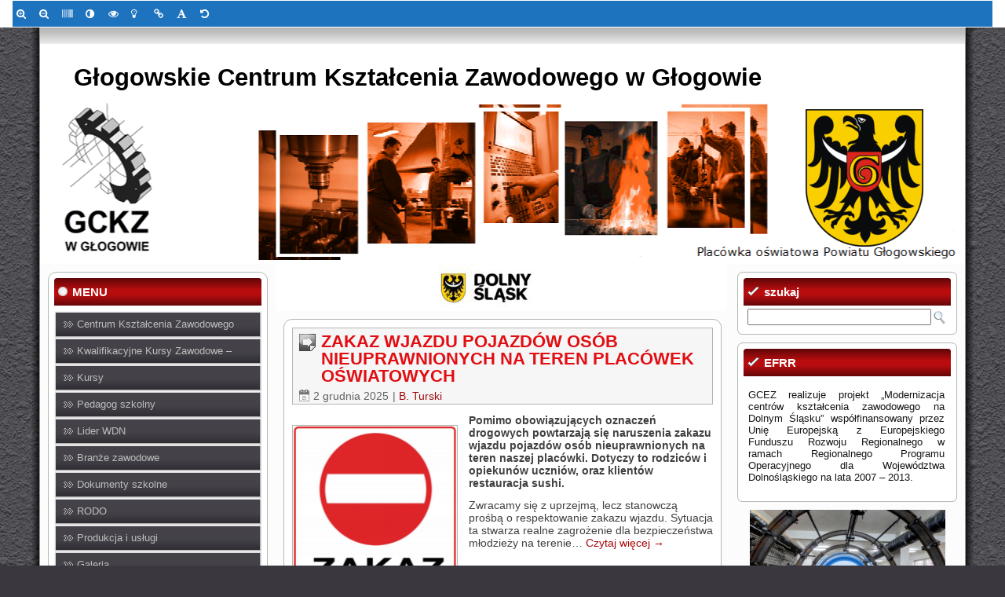

--- FILE ---
content_type: text/html; charset=UTF-8
request_url: http://ckz.glogow.pl/
body_size: 18892
content:
<!DOCTYPE html PUBLIC "-//W3C//DTD XHTML 1.0 Transitional//EN" "http://www.w3.org/TR/xhtml1/DTD/xhtml1-transitional.dtd">
<html xmlns="http://www.w3.org/1999/xhtml" lang="pl-PL">
<head profile="http://gmpg.org/xfn/11">
<meta http-equiv="Content-Type" content="text/html; charset=UTF-8" />
<title>Głogowskie Centrum Kształcenia Zawodowego w Głogowie |</title>
<link rel="stylesheet" href="http://ckz.glogow.pl/wp-content/themes/86_otoszablony.com/style.css" type="text/css" media="screen" />
<!--[if IE 6]><link rel="stylesheet" href="http://ckz.glogow.pl/wp-content/themes/86_otoszablony.com/style.ie6.css" type="text/css" media="screen" /><![endif]-->
<!--[if IE 7]><link rel="stylesheet" href="http://ckz.glogow.pl/wp-content/themes/86_otoszablony.com/style.ie7.css" type="text/css" media="screen" /><![endif]-->
<link rel="pingback" href="http://ckz.glogow.pl/xmlrpc.php" />

<!-- All In One SEO Pack 3.6.2[289,348] -->
<link rel="next" href="http://ckz.glogow.pl/page/2/" />

<script type="application/ld+json" class="aioseop-schema">{"@context":"https://schema.org","@graph":[{"@type":"Organization","@id":"http://ckz.glogow.pl/#organization","url":"http://ckz.glogow.pl/","name":"Głogowskie Centrum Kształcenia Zawodowego w Głogowie","sameAs":[]},{"@type":"WebSite","@id":"http://ckz.glogow.pl/#website","url":"http://ckz.glogow.pl/","name":"Głogowskie Centrum Kształcenia Zawodowego w Głogowie","publisher":{"@id":"http://ckz.glogow.pl/#organization"}},{"@type":"WebPage","@id":"http://ckz.glogow.pl#webpage","url":"http://ckz.glogow.pl","inLanguage":"pl-PL","name":"Głogowskie Centrum Kształcenia Zawodowego w Głogowie","isPartOf":{"@id":"http://ckz.glogow.pl/#website"},"breadcrumb":{"@id":"http://ckz.glogow.pl#breadcrumblist"},"about":{"@id":"http://ckz.glogow.pl/#organization"}},{"@type":"BreadcrumbList","@id":"http://ckz.glogow.pl#breadcrumblist","itemListElement":[{"@type":"ListItem","position":1,"item":{"@type":"WebPage","@id":"http://ckz.glogow.pl/","url":"http://ckz.glogow.pl/","name":"Głogowskie Centrum Kształcenia Zawodowego w Głogowie"}}]}]}</script>
<link rel="canonical" href="http://ckz.glogow.pl/" />
			<script type="text/javascript" >
				window.ga=window.ga||function(){(ga.q=ga.q||[]).push(arguments)};ga.l=+new Date;
				ga('create', 'UA-89790368-14', 'auto');
				// Plugins
				
				ga('send', 'pageview');
			</script>
			<script async src="https://www.google-analytics.com/analytics.js"></script>
			<!-- All In One SEO Pack -->
<link rel='dns-prefetch' href='//s.w.org' />
<link rel="alternate" type="application/rss+xml" title="Głogowskie Centrum Kształcenia Zawodowego w Głogowie &raquo; Kanał z wpisami" href="http://ckz.glogow.pl/feed/" />
<link rel="alternate" type="application/rss+xml" title="Głogowskie Centrum Kształcenia Zawodowego w Głogowie &raquo; Kanał z komentarzami" href="http://ckz.glogow.pl/comments/feed/" />
		<script type="text/javascript">
			window._wpemojiSettings = {"baseUrl":"https:\/\/s.w.org\/images\/core\/emoji\/12.0.0-1\/72x72\/","ext":".png","svgUrl":"https:\/\/s.w.org\/images\/core\/emoji\/12.0.0-1\/svg\/","svgExt":".svg","source":{"concatemoji":"http:\/\/ckz.glogow.pl\/wp-includes\/js\/wp-emoji-release.min.js?ver=5.2.23"}};
			!function(e,a,t){var n,r,o,i=a.createElement("canvas"),p=i.getContext&&i.getContext("2d");function s(e,t){var a=String.fromCharCode;p.clearRect(0,0,i.width,i.height),p.fillText(a.apply(this,e),0,0);e=i.toDataURL();return p.clearRect(0,0,i.width,i.height),p.fillText(a.apply(this,t),0,0),e===i.toDataURL()}function c(e){var t=a.createElement("script");t.src=e,t.defer=t.type="text/javascript",a.getElementsByTagName("head")[0].appendChild(t)}for(o=Array("flag","emoji"),t.supports={everything:!0,everythingExceptFlag:!0},r=0;r<o.length;r++)t.supports[o[r]]=function(e){if(!p||!p.fillText)return!1;switch(p.textBaseline="top",p.font="600 32px Arial",e){case"flag":return s([55356,56826,55356,56819],[55356,56826,8203,55356,56819])?!1:!s([55356,57332,56128,56423,56128,56418,56128,56421,56128,56430,56128,56423,56128,56447],[55356,57332,8203,56128,56423,8203,56128,56418,8203,56128,56421,8203,56128,56430,8203,56128,56423,8203,56128,56447]);case"emoji":return!s([55357,56424,55356,57342,8205,55358,56605,8205,55357,56424,55356,57340],[55357,56424,55356,57342,8203,55358,56605,8203,55357,56424,55356,57340])}return!1}(o[r]),t.supports.everything=t.supports.everything&&t.supports[o[r]],"flag"!==o[r]&&(t.supports.everythingExceptFlag=t.supports.everythingExceptFlag&&t.supports[o[r]]);t.supports.everythingExceptFlag=t.supports.everythingExceptFlag&&!t.supports.flag,t.DOMReady=!1,t.readyCallback=function(){t.DOMReady=!0},t.supports.everything||(n=function(){t.readyCallback()},a.addEventListener?(a.addEventListener("DOMContentLoaded",n,!1),e.addEventListener("load",n,!1)):(e.attachEvent("onload",n),a.attachEvent("onreadystatechange",function(){"complete"===a.readyState&&t.readyCallback()})),(n=t.source||{}).concatemoji?c(n.concatemoji):n.wpemoji&&n.twemoji&&(c(n.twemoji),c(n.wpemoji)))}(window,document,window._wpemojiSettings);
		</script>
		<style type="text/css">
img.wp-smiley,
img.emoji {
	display: inline !important;
	border: none !important;
	box-shadow: none !important;
	height: 1em !important;
	width: 1em !important;
	margin: 0 .07em !important;
	vertical-align: -0.1em !important;
	background: none !important;
	padding: 0 !important;
}
</style>
	<link rel='stylesheet' id='wp-block-library-css'  href='http://ckz.glogow.pl/wp-includes/css/dist/block-library/style.min.css?ver=5.2.23' type='text/css' media='all' />
<link rel='stylesheet' id='fancybox-0-css'  href='http://ckz.glogow.pl/wp-content/plugins/nextgen-gallery/products/photocrati_nextgen/modules/lightbox/static/fancybox/jquery.fancybox-1.3.4.css?ver=3.3.5' type='text/css' media='all' />
<link rel='stylesheet' id='wp-pagenavi-css'  href='http://ckz.glogow.pl/wp-content/plugins/wp-pagenavi/pagenavi-css.css?ver=2.70' type='text/css' media='all' />
<link rel='stylesheet' id='jbs-wcag21-css'  href='http://ckz.glogow.pl/wp-content/plugins/jbs-wcag/assets/css/style.css?ver=1.0.0' type='text/css' media='all' />
<script type='text/javascript' src='http://ckz.glogow.pl/wp-includes/js/jquery/jquery.js?ver=1.12.4-wp'></script>
<script type='text/javascript' src='http://ckz.glogow.pl/wp-includes/js/jquery/jquery-migrate.min.js?ver=1.4.1'></script>
<script type='text/javascript'>
/* <![CDATA[ */
var photocrati_ajax = {"url":"http:\/\/ckz.glogow.pl\/index.php?photocrati_ajax=1","wp_home_url":"http:\/\/ckz.glogow.pl","wp_site_url":"http:\/\/ckz.glogow.pl","wp_root_url":"http:\/\/ckz.glogow.pl","wp_plugins_url":"http:\/\/ckz.glogow.pl\/wp-content\/plugins","wp_content_url":"http:\/\/ckz.glogow.pl\/wp-content","wp_includes_url":"http:\/\/ckz.glogow.pl\/wp-includes\/","ngg_param_slug":"nggallery"};
/* ]]> */
</script>
<script type='text/javascript' src='http://ckz.glogow.pl/wp-content/plugins/nextgen-gallery/products/photocrati_nextgen/modules/ajax/static/ajax.min.js?ver=3.3.5'></script>
<link rel='https://api.w.org/' href='http://ckz.glogow.pl/wp-json/' />
<link rel="EditURI" type="application/rsd+xml" title="RSD" href="http://ckz.glogow.pl/xmlrpc.php?rsd" />
<link rel="wlwmanifest" type="application/wlwmanifest+xml" href="http://ckz.glogow.pl/wp-includes/wlwmanifest.xml" /> 
<!-- <meta name="NextGEN" version="3.3.5" /> -->
<style type="text/css">
#jbs-wcag21-toolbar .jbs-wcag21-toolbar-toggle a{ background-color: #ffffff;	color: #ffffff;}
#jbs-wcag21-toolbar .jbs-wcag21-toolbar-overlay, #jbs-wcag21-toolbar .jbs-wcag21-toolbar-overlay ul.jbs-wcag21-toolbar-items.jbs-wcag21-links{ border-color: #ffffff;}
body.jbs-wcag21-focusable a:focus{ outline-style: solid !important;	outline-width: 1px !important;	outline-color: #FF0000 !important;}
#jbs-wcag21-toolbar{ top: 0px !important;}
#jbs-wcag21-toolbar .jbs-wcag21-toolbar-overlay{ background-color: #1e73be;}
#jbs-wcag21-toolbar .jbs-wcag21-toolbar-overlay ul.jbs-wcag21-toolbar-items li.jbs-wcag21-toolbar-item a, #jbs-wcag21-toolbar .jbs-wcag21-toolbar-overlay p.jbs-wcag21-toolbar-title{ color: #ffffff;}
#jbs-wcag21-toolbar .jbs-wcag21-toolbar-overlay ul.jbs-wcag21-toolbar-items li.jbs-wcag21-toolbar-item a.active{ background-color: #ffffff;	color: #dd3333;}
@media (max-width: 767px) { #jbs-wcag21-toolbar { top: 0px !important; } }</style><link rel="icon" href="http://ckz.glogow.pl/wp-content/uploads/2017/03/cropped-header11-32x32.png" sizes="32x32" />
<link rel="icon" href="http://ckz.glogow.pl/wp-content/uploads/2017/03/cropped-header11-192x192.png" sizes="192x192" />
<link rel="apple-touch-icon-precomposed" href="http://ckz.glogow.pl/wp-content/uploads/2017/03/cropped-header11-180x180.png" />
<meta name="msapplication-TileImage" content="http://ckz.glogow.pl/wp-content/uploads/2017/03/cropped-header11-270x270.png" />
<script type="text/javascript" src="http://ckz.glogow.pl/wp-content/themes/86_otoszablony.com/script.js"></script>
<link rel='stylesheet' id='nextgen_widgets_style-css'  href='http://ckz.glogow.pl/wp-content/plugins/nextgen-gallery/products/photocrati_nextgen/modules/widget/static/widgets.css?ver=3.3.5' type='text/css' media='all' />
<link rel='stylesheet' id='nextgen_basic_slideshow_style-css'  href='http://ckz.glogow.pl/wp-content/plugins/nextgen-gallery/products/photocrati_nextgen/modules/nextgen_basic_gallery/static/slideshow/ngg_basic_slideshow.css?ver=3.3.5' type='text/css' media='all' />
<link rel='stylesheet' id='ngg_basic_slideshow_style-css'  href='http://ckz.glogow.pl/wp-content/plugins/nextgen-gallery/products/photocrati_nextgen/modules/nextgen_basic_gallery/static/slideshow/ngg_basic_slideshow.css?ver=3.3.5' type='text/css' media='all' />
<link rel='stylesheet' id='ngg_slick_slideshow_style-css'  href='http://ckz.glogow.pl/wp-content/plugins/nextgen-gallery/products/photocrati_nextgen/modules/nextgen_basic_gallery/static/slideshow/slick/slick.css?ver=3.3.5' type='text/css' media='all' />
<link rel='stylesheet' id='ngg_slick_slideshow_theme-css'  href='http://ckz.glogow.pl/wp-content/plugins/nextgen-gallery/products/photocrati_nextgen/modules/nextgen_basic_gallery/static/slideshow/slick/slick-theme.css?ver=3.3.5' type='text/css' media='all' />
<link rel='stylesheet' id='ngg_trigger_buttons-css'  href='http://ckz.glogow.pl/wp-content/plugins/nextgen-gallery/products/photocrati_nextgen/modules/nextgen_gallery_display/static/trigger_buttons.css?ver=3.3.5' type='text/css' media='all' />
<link rel='stylesheet' id='fontawesome_v4_shim_style-css'  href='https://use.fontawesome.com/releases/v5.3.1/css/v4-shims.css?ver=5.2.23' type='text/css' media='all' />
<link rel='stylesheet' id='fontawesome-css'  href='https://use.fontawesome.com/releases/v5.3.1/css/all.css?ver=5.2.23' type='text/css' media='all' />
<link rel='stylesheet' id='nextgen_basic_thumbnails_style-css'  href='http://ckz.glogow.pl/wp-content/plugins/nextgen-gallery/products/photocrati_nextgen/modules/nextgen_basic_gallery/static/thumbnails/nextgen_basic_thumbnails.css?ver=3.3.5' type='text/css' media='all' />
<link rel='stylesheet' id='nextgen_pagination_style-css'  href='http://ckz.glogow.pl/wp-content/plugins/nextgen-gallery/products/photocrati_nextgen/modules/nextgen_pagination/static/style.css?ver=3.3.5' type='text/css' media='all' />
<link rel='stylesheet' id='nggallery-css'  href='http://ckz.glogow.pl/wp-content/ngg_styles/nggallery.css?ver=3.3.5' type='text/css' media='all' />
</head>
<body class="home blog">
<div id="art-main">
    <div class="cleared reset-box"></div>
    <div class="art-box art-sheet">
        <div class="art-box-body art-sheet-body">
            <div class="art-bar art-nav">
                <div class="art-nav-outer">
            	                </div>
            </div>
            <div class="cleared reset-box"></div>
            <div class="art-header">
                <div class="art-logo">
                                                                        <h1 class="art-logo-name"><a href="http://ckz.glogow.pl/">Głogowskie Centrum Kształcenia Zawodowego w Głogowie</a></h1>
                                                                        </div>
            </div>
            <div class="cleared reset-box"></div>
<div class="art-layout-wrapper">
    <div class="art-content-layout">
        <div class="art-content-layout-row">
            <div class="art-layout-cell art-sidebar1">
              <div class="art-box art-vmenublock widget vmenu" id="vmenuwidget-3">
    <div class="art-box-body art-vmenublock-body"><div class="art-bar art-vmenublockheader">
    <h3 class="t">MENU</h3>
</div><div class="art-box art-vmenublockcontent">
    <div class="art-box-body art-vmenublockcontent-body">
<ul class="art-vmenu">
	<li class="menu-item-99"><a title="Centrum Kształcenia Zawodowego" href="http://ckz.glogow.pl/glogowskie-centrum-edukacji-zawodowej/">Centrum Kształcenia Zawodowego</a>
	<ul>
		<li class="menu-item-74"><a title="Cele i zadania GCKZ" href="http://ckz.glogow.pl/cele-i-zadania-gcez/">Cele i zadania GCKZ</a>
		</li>
		<li class="menu-item-95"><a title="Kadra GCKZ" href="http://ckz.glogow.pl/kadra-gcez/">Kadra GCKZ</a>
		</li>
	</ul>
	</li>
	<li class="menu-item-4006"><a title="Kwalifikacyjne Kursy Zawodowe &#8211; KKZ" href="http://ckz.glogow.pl/kwalifikacyjne-kursy-zawodowe-2/">Kwalifikacyjne Kursy Zawodowe &#8211; KKZ</a>
	<ul>
		<li class="menu-item-4017"><a title="Harmonogram zajęć" href="http://ckz.glogow.pl/harmonogram-zajec/">Harmonogram zajęć</a>
		</li>
		<li class="menu-item-4018"><a title="Plan zajęć" href="http://ckz.glogow.pl/plan-zajec/">Plan zajęć</a>
		</li>
		<li class="menu-item-4023"><a title="Regulamin KKZ" href="http://ckz.glogow.pl/regulamin-kkz/">Regulamin KKZ</a>
		</li>
	</ul>
	</li>
	<li class="menu-item-512"><a title="Kursy" href="http://ckz.glogow.pl/kursy-kwalifikacyjne/">Kursy</a>
	<ul>
		<li class="menu-item-2543"><a title="Kursy Zawodowe" href="http://ckz.glogow.pl/kursy-kwalifikacyjne/">Kursy Zawodowe</a>
		</li>
		<li class="menu-item-2513"><a title="Kurs ADR" href="http://ckz.glogow.pl/kurs-adr/">Kurs ADR</a>
		</li>
		<li class="menu-item-2512"><a title="Kurs na wózki widłowe" href="http://ckz.glogow.pl/kurs-na-wozki-widlowe/">Kurs na wózki widłowe</a>
		</li>
		<li class="menu-item-2511"><a title="Kurs CNC" href="http://ckz.glogow.pl/kurs-cnc/">Kurs CNC</a>
		</li>
		<li class="menu-item-2510"><a title="Kurs spawacza" href="http://ckz.glogow.pl/kurs-spawacza/">Kurs spawacza</a>
		</li>
	</ul>
	</li>
	<li class="menu-item-76"><a title="Pedagog szkolny" href="http://ckz.glogow.pl/pedagog-szkolny/">Pedagog szkolny</a>
	</li>
	<li class="menu-item-2517"><a title="Lider WDN" href="http://ckz.glogow.pl/lider-wdn/">Lider WDN</a>
	</li>
	<li class="menu-item-2524"><a title="Branże zawodowe" href="http://ckz.glogow.pl/branze-zawodowe/">Branże zawodowe</a>
	<ul>
		<li class="menu-item-2538"><a title="Branża budowlana" href="http://ckz.glogow.pl/branza-budowlana/">Branża budowlana</a>
		</li>
		<li class="menu-item-2539"><a title="Branża elektryczna" href="http://ckz.glogow.pl/branza-elektryczna/">Branża elektryczna</a>
		</li>
		<li class="menu-item-2537"><a title="Branża mechaniczna" href="http://ckz.glogow.pl/branza-mechaniczna/">Branża mechaniczna</a>
		</li>
		<li class="menu-item-2536"><a title="Branża samochodowa" href="http://ckz.glogow.pl/branza-samochodowa/">Branża samochodowa</a>
		</li>
		<li class="menu-item-2535"><a title="OZE" href="http://ckz.glogow.pl/oze/">OZE</a>
		</li>
		<li class="menu-item-2534"><a title="Górnik, hutnik, wiertnik" href="http://ckz.glogow.pl/gornik-hutnik-wiertnik/">Górnik, hutnik, wiertnik</a>
		</li>
	</ul>
	</li>
	<li class="menu-item-77"><a title="Dokumenty szkolne" href="http://ckz.glogow.pl/dokumenty-szkolne/">Dokumenty szkolne</a>
	</li>
	<li class="menu-item-2176"><a title="RODO" href="http://ckz.glogow.pl/rodo/">RODO</a>
	</li>
	<li class="menu-item-327"><a title="Produkcja i usługi" href="http://ckz.glogow.pl/produkcja-i-uslugi/">Produkcja i usługi</a>
	</li>
	<li class="menu-item-199"><a title="Galeria" href="http://ckz.glogow.pl/?page_id=190">Galeria</a>
	<ul>
		<li class="menu-item-309"><a title="Nasze pracownie" href="http://ckz.glogow.pl/nasze-pracownie/">Nasze pracownie</a>
		</li>
		<li class="menu-item-443"><a title="Egzaminy" href="http://ckz.glogow.pl/egzaminy/">Egzaminy</a>
		</li>
		<li class="menu-item-308"><a title="Recykling" href="http://ckz.glogow.pl/recykling/">Recykling</a>
		</li>
	</ul>
	</li>
	<li class="menu-item-1984"><a title="Filmy" href="http://ckz.glogow.pl/filmy/">Filmy</a>
	</li>
	<li class="menu-item-333"><a title="Dziennik Vulcan" href="https://uonetplus.vulcan.net.pl/powiatglogowski/">Dziennik Vulcan</a>
	</li>
	<li class="menu-item-1423"><a title="Kontakt" href="http://ckz.glogow.pl/kontakt-2/">Kontakt</a>
	</li>
	<li class="menu-item-3881"><a title="Standardy ochrony małoletnich" href="http://ckz.glogow.pl/standardy-ochrony-maloletnich-3/">Standardy ochrony małoletnich</a>
	</li>
	<li class="menu-item-3880"><a title="Deklaracja dostępności" href="http://ckz.glogow.pl/deklaracja-dostepnosci/">Deklaracja dostępności</a>
	</li>
</ul>
		<div class="cleared"></div>
    </div>
</div>		<div class="cleared"></div>
    </div>
</div><div class="art-box art-block widget_text widget widget_custom_html" id="custom_html-4">
    <div class="art-box-body art-block-body"><div class="art-bar art-blockheader">
    <h3 class="t">Ochrona danych osobowych</h3>
</div><div class="art-box art-blockcontent">
    <div class="art-box-body art-blockcontent-body"><div class="textwidget custom-html-widget"><p style="margin-left: 6px; margin-top:3px; margin-bottom:0">
<font face="Verdana" style="font-size: 21px; font-weight:700">OBOWIĄZEK INFORMACYJNY</font>
</p>
<p style="margin-left: 6px; margin-top:6px; margin-bottom:0">
<a href='http://ckz.glogow.pl/wp-content/uploads/2018/08/obowiazek-informacyjny-przetwarzania-danych-osobowych-.pdf'>Czytaj więcej &#8594;</a></p>

<p style="margin-left: 6px; margin-top:3px; margin-bottom:0">
<font face="Verdana" style="font-size: 21px; font-weight:700">KLAUZULA INFORMACYJNA</font>
</p>
<p style="margin-left: 6px; margin-top:6px; margin-bottom:0">
<a href='http://ckz.glogow.pl/wp-content/uploads/2018/08/Klauzula-monitoring-wizyjny.pdf'>Czytaj więcej &#8594;</a></p></div>		<div class="cleared"></div>
    </div>
</div>		<div class="cleared"></div>
    </div>
</div><div class="art-box art-block widget widget_slideshow" id="slideshow-6">
    <div class="art-box-body art-block-body"><div class="art-bar art-blockheader">
    <h3 class="t">Nasze pracownie</h3>
</div><div class="art-box art-blockcontent">
    <div class="art-box-body art-blockcontent-body"><div class="ngg_slideshow widget">
    

<div class="ngg-galleryoverview ngg-slideshow"
	 id="ngg-slideshow-3078fa0cd646ce5e54df37c8660044de-6386197000"
     data-gallery-id="3078fa0cd646ce5e54df37c8660044de"
     style="max-width: 265px; max-height: 198px;">

 	<div id="ngg-image-0" class="ngg-gallery-slideshow-image" style="height:198px">

        <a href="http://ckz.glogow.pl/wp-content/gallery/nasze-pracownie/DSC01602.JPG"
           title=""
           data-src="http://ckz.glogow.pl/wp-content/gallery/nasze-pracownie/DSC01602.JPG"
           data-thumbnail="http://ckz.glogow.pl/wp-content/gallery/nasze-pracownie/thumbs/thumbs_DSC01602.JPG"
           data-image-id="29"
           data-title="DSC01602"
           data-description=""
           class="ngg-fancybox" rel="3078fa0cd646ce5e54df37c8660044de">

            <img data-image-id='29'
                 title=""
                 alt="DSC01602"
                 src="http://ckz.glogow.pl/wp-content/gallery/nasze-pracownie/DSC01602.JPG"
                 style="max-height: 178px;"/>
        </a>

        </div> 
<div id="ngg-image-1" class="ngg-gallery-slideshow-image" style="height:198px">

        <a href="http://ckz.glogow.pl/wp-content/gallery/nasze-pracownie/IMG_0450.JPG"
           title=""
           data-src="http://ckz.glogow.pl/wp-content/gallery/nasze-pracownie/IMG_0450.JPG"
           data-thumbnail="http://ckz.glogow.pl/wp-content/gallery/nasze-pracownie/thumbs/thumbs_IMG_0450.JPG"
           data-image-id="30"
           data-title="IMG_0450"
           data-description=""
           class="ngg-fancybox" rel="3078fa0cd646ce5e54df37c8660044de">

            <img data-image-id='30'
                 title=""
                 alt="IMG_0450"
                 src="http://ckz.glogow.pl/wp-content/gallery/nasze-pracownie/IMG_0450.JPG"
                 style="max-height: 178px;"/>
        </a>

        </div> 
<div id="ngg-image-2" class="ngg-gallery-slideshow-image" style="height:198px">

        <a href="http://ckz.glogow.pl/wp-content/gallery/nasze-pracownie/IMG_0453.JPG"
           title=""
           data-src="http://ckz.glogow.pl/wp-content/gallery/nasze-pracownie/IMG_0453.JPG"
           data-thumbnail="http://ckz.glogow.pl/wp-content/gallery/nasze-pracownie/thumbs/thumbs_IMG_0453.JPG"
           data-image-id="31"
           data-title="IMG_0453"
           data-description=""
           class="ngg-fancybox" rel="3078fa0cd646ce5e54df37c8660044de">

            <img data-image-id='31'
                 title=""
                 alt="IMG_0453"
                 src="http://ckz.glogow.pl/wp-content/gallery/nasze-pracownie/IMG_0453.JPG"
                 style="max-height: 178px;"/>
        </a>

        </div> 
<div id="ngg-image-3" class="ngg-gallery-slideshow-image" style="height:198px">

        <a href="http://ckz.glogow.pl/wp-content/gallery/nasze-pracownie/IMG_0456.JPG"
           title=""
           data-src="http://ckz.glogow.pl/wp-content/gallery/nasze-pracownie/IMG_0456.JPG"
           data-thumbnail="http://ckz.glogow.pl/wp-content/gallery/nasze-pracownie/thumbs/thumbs_IMG_0456.JPG"
           data-image-id="32"
           data-title="IMG_0456"
           data-description=""
           class="ngg-fancybox" rel="3078fa0cd646ce5e54df37c8660044de">

            <img data-image-id='32'
                 title=""
                 alt="IMG_0456"
                 src="http://ckz.glogow.pl/wp-content/gallery/nasze-pracownie/IMG_0456.JPG"
                 style="max-height: 178px;"/>
        </a>

        </div> 
<div id="ngg-image-4" class="ngg-gallery-slideshow-image" style="height:198px">

        <a href="http://ckz.glogow.pl/wp-content/gallery/nasze-pracownie/IMG_1324.JPG"
           title=""
           data-src="http://ckz.glogow.pl/wp-content/gallery/nasze-pracownie/IMG_1324.JPG"
           data-thumbnail="http://ckz.glogow.pl/wp-content/gallery/nasze-pracownie/thumbs/thumbs_IMG_1324.JPG"
           data-image-id="33"
           data-title="IMG_1324"
           data-description=""
           class="ngg-fancybox" rel="3078fa0cd646ce5e54df37c8660044de">

            <img data-image-id='33'
                 title=""
                 alt="IMG_1324"
                 src="http://ckz.glogow.pl/wp-content/gallery/nasze-pracownie/IMG_1324.JPG"
                 style="max-height: 178px;"/>
        </a>

        </div> 
<div id="ngg-image-5" class="ngg-gallery-slideshow-image" style="height:198px">

        <a href="http://ckz.glogow.pl/wp-content/gallery/nasze-pracownie/IMG_1331.JPG"
           title=""
           data-src="http://ckz.glogow.pl/wp-content/gallery/nasze-pracownie/IMG_1331.JPG"
           data-thumbnail="http://ckz.glogow.pl/wp-content/gallery/nasze-pracownie/thumbs/thumbs_IMG_1331.JPG"
           data-image-id="34"
           data-title="IMG_1331"
           data-description=""
           class="ngg-fancybox" rel="3078fa0cd646ce5e54df37c8660044de">

            <img data-image-id='34'
                 title=""
                 alt="IMG_1331"
                 src="http://ckz.glogow.pl/wp-content/gallery/nasze-pracownie/IMG_1331.JPG"
                 style="max-height: 178px;"/>
        </a>

        </div> 
<div id="ngg-image-6" class="ngg-gallery-slideshow-image" style="height:198px">

        <a href="http://ckz.glogow.pl/wp-content/gallery/nasze-pracownie/IMG_1339.JPG"
           title=""
           data-src="http://ckz.glogow.pl/wp-content/gallery/nasze-pracownie/IMG_1339.JPG"
           data-thumbnail="http://ckz.glogow.pl/wp-content/gallery/nasze-pracownie/thumbs/thumbs_IMG_1339.JPG"
           data-image-id="35"
           data-title="IMG_1339"
           data-description=""
           class="ngg-fancybox" rel="3078fa0cd646ce5e54df37c8660044de">

            <img data-image-id='35'
                 title=""
                 alt="IMG_1339"
                 src="http://ckz.glogow.pl/wp-content/gallery/nasze-pracownie/IMG_1339.JPG"
                 style="max-height: 178px;"/>
        </a>

        </div> 
<div id="ngg-image-7" class="ngg-gallery-slideshow-image" style="height:198px">

        <a href="http://ckz.glogow.pl/wp-content/gallery/nasze-pracownie/IMG_1342.JPG"
           title=""
           data-src="http://ckz.glogow.pl/wp-content/gallery/nasze-pracownie/IMG_1342.JPG"
           data-thumbnail="http://ckz.glogow.pl/wp-content/gallery/nasze-pracownie/thumbs/thumbs_IMG_1342.JPG"
           data-image-id="36"
           data-title="IMG_1342"
           data-description=""
           class="ngg-fancybox" rel="3078fa0cd646ce5e54df37c8660044de">

            <img data-image-id='36'
                 title=""
                 alt="IMG_1342"
                 src="http://ckz.glogow.pl/wp-content/gallery/nasze-pracownie/IMG_1342.JPG"
                 style="max-height: 178px;"/>
        </a>

        </div> 
<div id="ngg-image-8" class="ngg-gallery-slideshow-image" style="height:198px">

        <a href="http://ckz.glogow.pl/wp-content/gallery/nasze-pracownie/IMG_1360.JPG"
           title=""
           data-src="http://ckz.glogow.pl/wp-content/gallery/nasze-pracownie/IMG_1360.JPG"
           data-thumbnail="http://ckz.glogow.pl/wp-content/gallery/nasze-pracownie/thumbs/thumbs_IMG_1360.JPG"
           data-image-id="37"
           data-title="IMG_1360"
           data-description=""
           class="ngg-fancybox" rel="3078fa0cd646ce5e54df37c8660044de">

            <img data-image-id='37'
                 title=""
                 alt="IMG_1360"
                 src="http://ckz.glogow.pl/wp-content/gallery/nasze-pracownie/IMG_1360.JPG"
                 style="max-height: 178px;"/>
        </a>

        </div> 
<div id="ngg-image-9" class="ngg-gallery-slideshow-image" style="height:198px">

        <a href="http://ckz.glogow.pl/wp-content/gallery/nasze-pracownie/IMG_1370.JPG"
           title=""
           data-src="http://ckz.glogow.pl/wp-content/gallery/nasze-pracownie/IMG_1370.JPG"
           data-thumbnail="http://ckz.glogow.pl/wp-content/gallery/nasze-pracownie/thumbs/thumbs_IMG_1370.JPG"
           data-image-id="38"
           data-title="IMG_1370"
           data-description=""
           class="ngg-fancybox" rel="3078fa0cd646ce5e54df37c8660044de">

            <img data-image-id='38'
                 title=""
                 alt="IMG_1370"
                 src="http://ckz.glogow.pl/wp-content/gallery/nasze-pracownie/IMG_1370.JPG"
                 style="max-height: 178px;"/>
        </a>

        </div> 
<div id="ngg-image-10" class="ngg-gallery-slideshow-image" style="height:198px">

        <a href="http://ckz.glogow.pl/wp-content/gallery/nasze-pracownie/IMG_1380.JPG"
           title=""
           data-src="http://ckz.glogow.pl/wp-content/gallery/nasze-pracownie/IMG_1380.JPG"
           data-thumbnail="http://ckz.glogow.pl/wp-content/gallery/nasze-pracownie/thumbs/thumbs_IMG_1380.JPG"
           data-image-id="39"
           data-title="IMG_1380"
           data-description=""
           class="ngg-fancybox" rel="3078fa0cd646ce5e54df37c8660044de">

            <img data-image-id='39'
                 title=""
                 alt="IMG_1380"
                 src="http://ckz.glogow.pl/wp-content/gallery/nasze-pracownie/IMG_1380.JPG"
                 style="max-height: 178px;"/>
        </a>

        </div> 
<div id="ngg-image-11" class="ngg-gallery-slideshow-image" style="height:198px">

        <a href="http://ckz.glogow.pl/wp-content/gallery/nasze-pracownie/IMG_7474.jpg"
           title=""
           data-src="http://ckz.glogow.pl/wp-content/gallery/nasze-pracownie/IMG_7474.jpg"
           data-thumbnail="http://ckz.glogow.pl/wp-content/gallery/nasze-pracownie/thumbs/thumbs_IMG_7474.jpg"
           data-image-id="40"
           data-title="IMG_7474"
           data-description=""
           class="ngg-fancybox" rel="3078fa0cd646ce5e54df37c8660044de">

            <img data-image-id='40'
                 title=""
                 alt="IMG_7474"
                 src="http://ckz.glogow.pl/wp-content/gallery/nasze-pracownie/IMG_7474.jpg"
                 style="max-height: 178px;"/>
        </a>

        </div> 
<div id="ngg-image-12" class="ngg-gallery-slideshow-image" style="height:198px">

        <a href="http://ckz.glogow.pl/wp-content/gallery/nasze-pracownie/IMG_5996.JPG"
           title=""
           data-src="http://ckz.glogow.pl/wp-content/gallery/nasze-pracownie/IMG_5996.JPG"
           data-thumbnail="http://ckz.glogow.pl/wp-content/gallery/nasze-pracownie/thumbs/thumbs_IMG_5996.JPG"
           data-image-id="41"
           data-title="IMG_5996"
           data-description=""
           class="ngg-fancybox" rel="3078fa0cd646ce5e54df37c8660044de">

            <img data-image-id='41'
                 title=""
                 alt="IMG_5996"
                 src="http://ckz.glogow.pl/wp-content/gallery/nasze-pracownie/IMG_5996.JPG"
                 style="max-height: 178px;"/>
        </a>

        </div> 
<div id="ngg-image-13" class="ngg-gallery-slideshow-image" style="height:198px">

        <a href="http://ckz.glogow.pl/wp-content/gallery/nasze-pracownie/IMG_6001.JPG"
           title=""
           data-src="http://ckz.glogow.pl/wp-content/gallery/nasze-pracownie/IMG_6001.JPG"
           data-thumbnail="http://ckz.glogow.pl/wp-content/gallery/nasze-pracownie/thumbs/thumbs_IMG_6001.JPG"
           data-image-id="42"
           data-title="IMG_6001"
           data-description=""
           class="ngg-fancybox" rel="3078fa0cd646ce5e54df37c8660044de">

            <img data-image-id='42'
                 title=""
                 alt="IMG_6001"
                 src="http://ckz.glogow.pl/wp-content/gallery/nasze-pracownie/IMG_6001.JPG"
                 style="max-height: 178px;"/>
        </a>

        </div> 
<div id="ngg-image-14" class="ngg-gallery-slideshow-image" style="height:198px">

        <a href="http://ckz.glogow.pl/wp-content/gallery/nasze-pracownie/fronter.jpg"
           title=""
           data-src="http://ckz.glogow.pl/wp-content/gallery/nasze-pracownie/fronter.jpg"
           data-thumbnail="http://ckz.glogow.pl/wp-content/gallery/nasze-pracownie/thumbs/thumbs_fronter.jpg"
           data-image-id="57"
           data-title="fronter"
           data-description=""
           class="ngg-fancybox" rel="3078fa0cd646ce5e54df37c8660044de">

            <img data-image-id='57'
                 title=""
                 alt="fronter"
                 src="http://ckz.glogow.pl/wp-content/gallery/nasze-pracownie/fronter.jpg"
                 style="max-height: 178px;"/>
        </a>

        </div> 
</div>



</div>
		<div class="cleared"></div>
    </div>
</div>		<div class="cleared"></div>
    </div>
</div><div class="art-box art-block widget widget_text" id="text-7">
    <div class="art-box-body art-block-body"><div class="art-bar art-blockheader">
    <h3 class="t">Kursy</h3>
</div><div class="art-box art-blockcontent">
    <div class="art-box-body art-blockcontent-body">			<div class="textwidget"><p style="margin-left: 6px; margin-top:3px; margin-bottom:0">
<font face="Verdana" style="font-size: 21px; font-weight:700">Strona tymczasowo niedostępna</font>
</p>
</div>
				<div class="cleared"></div>
    </div>
</div>		<div class="cleared"></div>
    </div>
</div><div class="art-box art-block widget widget_slideshow" id="slideshow-8">
    <div class="art-box-body art-block-body"><div class="art-bar art-blockheader">
    <h3 class="t">Egzaminy zawodowe</h3>
</div><div class="art-box art-blockcontent">
    <div class="art-box-body art-blockcontent-body"><div class="ngg_slideshow widget">
    

<div class="ngg-galleryoverview ngg-slideshow"
	 id="ngg-slideshow-98912ae262c5380f4dc1f430a208e02f-13962149610"
     data-gallery-id="98912ae262c5380f4dc1f430a208e02f"
     style="max-width: 265px; max-height: 198px;">

 	<div id="ngg-image-0" class="ngg-gallery-slideshow-image" style="height:198px">

        <a href="http://ckz.glogow.pl/wp-content/gallery/egzaminy/egzamin%20%281%29.jpg"
           title=""
           data-src="http://ckz.glogow.pl/wp-content/gallery/egzaminy/egzamin%20%281%29.jpg"
           data-thumbnail="http://ckz.glogow.pl/wp-content/gallery/egzaminy/thumbs/thumbs_egzamin%20%281%29.jpg"
           data-image-id="58"
           data-title="egzamin (1)"
           data-description=""
           class="ngg-fancybox" rel="98912ae262c5380f4dc1f430a208e02f">

            <img data-image-id='58'
                 title=""
                 alt="egzamin (1)"
                 src="http://ckz.glogow.pl/wp-content/gallery/egzaminy/egzamin%20%281%29.jpg"
                 style="max-height: 178px;"/>
        </a>

        </div> 
<div id="ngg-image-1" class="ngg-gallery-slideshow-image" style="height:198px">

        <a href="http://ckz.glogow.pl/wp-content/gallery/egzaminy/egzamin%20%282%29.jpg"
           title=""
           data-src="http://ckz.glogow.pl/wp-content/gallery/egzaminy/egzamin%20%282%29.jpg"
           data-thumbnail="http://ckz.glogow.pl/wp-content/gallery/egzaminy/thumbs/thumbs_egzamin%20%282%29.jpg"
           data-image-id="59"
           data-title="egzamin (2)"
           data-description=""
           class="ngg-fancybox" rel="98912ae262c5380f4dc1f430a208e02f">

            <img data-image-id='59'
                 title=""
                 alt="egzamin (2)"
                 src="http://ckz.glogow.pl/wp-content/gallery/egzaminy/egzamin%20%282%29.jpg"
                 style="max-height: 178px;"/>
        </a>

        </div> 
<div id="ngg-image-2" class="ngg-gallery-slideshow-image" style="height:198px">

        <a href="http://ckz.glogow.pl/wp-content/gallery/egzaminy/egzamin%20%283%29.jpg"
           title=""
           data-src="http://ckz.glogow.pl/wp-content/gallery/egzaminy/egzamin%20%283%29.jpg"
           data-thumbnail="http://ckz.glogow.pl/wp-content/gallery/egzaminy/thumbs/thumbs_egzamin%20%283%29.jpg"
           data-image-id="60"
           data-title="egzamin (3)"
           data-description=""
           class="ngg-fancybox" rel="98912ae262c5380f4dc1f430a208e02f">

            <img data-image-id='60'
                 title=""
                 alt="egzamin (3)"
                 src="http://ckz.glogow.pl/wp-content/gallery/egzaminy/egzamin%20%283%29.jpg"
                 style="max-height: 178px;"/>
        </a>

        </div> 
<div id="ngg-image-3" class="ngg-gallery-slideshow-image" style="height:198px">

        <a href="http://ckz.glogow.pl/wp-content/gallery/egzaminy/egzamin%20%284%29.jpg"
           title=""
           data-src="http://ckz.glogow.pl/wp-content/gallery/egzaminy/egzamin%20%284%29.jpg"
           data-thumbnail="http://ckz.glogow.pl/wp-content/gallery/egzaminy/thumbs/thumbs_egzamin%20%284%29.jpg"
           data-image-id="61"
           data-title="egzamin (4)"
           data-description=""
           class="ngg-fancybox" rel="98912ae262c5380f4dc1f430a208e02f">

            <img data-image-id='61'
                 title=""
                 alt="egzamin (4)"
                 src="http://ckz.glogow.pl/wp-content/gallery/egzaminy/egzamin%20%284%29.jpg"
                 style="max-height: 178px;"/>
        </a>

        </div> 
<div id="ngg-image-4" class="ngg-gallery-slideshow-image" style="height:198px">

        <a href="http://ckz.glogow.pl/wp-content/gallery/egzaminy/egzamin%20%285%29.jpg"
           title=""
           data-src="http://ckz.glogow.pl/wp-content/gallery/egzaminy/egzamin%20%285%29.jpg"
           data-thumbnail="http://ckz.glogow.pl/wp-content/gallery/egzaminy/thumbs/thumbs_egzamin%20%285%29.jpg"
           data-image-id="62"
           data-title="egzamin (5)"
           data-description=""
           class="ngg-fancybox" rel="98912ae262c5380f4dc1f430a208e02f">

            <img data-image-id='62'
                 title=""
                 alt="egzamin (5)"
                 src="http://ckz.glogow.pl/wp-content/gallery/egzaminy/egzamin%20%285%29.jpg"
                 style="max-height: 178px;"/>
        </a>

        </div> 
<div id="ngg-image-5" class="ngg-gallery-slideshow-image" style="height:198px">

        <a href="http://ckz.glogow.pl/wp-content/gallery/egzaminy/egzamin%20%286%29.jpg"
           title=""
           data-src="http://ckz.glogow.pl/wp-content/gallery/egzaminy/egzamin%20%286%29.jpg"
           data-thumbnail="http://ckz.glogow.pl/wp-content/gallery/egzaminy/thumbs/thumbs_egzamin%20%286%29.jpg"
           data-image-id="63"
           data-title="egzamin (6)"
           data-description=""
           class="ngg-fancybox" rel="98912ae262c5380f4dc1f430a208e02f">

            <img data-image-id='63'
                 title=""
                 alt="egzamin (6)"
                 src="http://ckz.glogow.pl/wp-content/gallery/egzaminy/egzamin%20%286%29.jpg"
                 style="max-height: 178px;"/>
        </a>

        </div> 
</div>



</div>
		<div class="cleared"></div>
    </div>
</div>		<div class="cleared"></div>
    </div>
</div><div class="art-box art-block widget_text widget widget_custom_html" id="custom_html-5">
    <div class="art-box-body art-block-body"><div class="art-bar art-blockheader">
    <h3 class="t">Kalendarz roku szkolnego</h3>
</div><div class="art-box art-blockcontent">
    <div class="art-box-body art-blockcontent-body"><div class="textwidget custom-html-widget"><p style="margin-left: 6px; margin-top:3px; 
margin-bottom:0">
<font face="Verdana" style="font-size: 21px; 
font-weight:700">2025-2026</font>
</p>
<p style="margin-left: 6px; margin-top:6px; margin-bottom:0">

<a href='http://ckz.glogow.pl/wp-content/uploads/2025/09/Kalendarz-roku-szkolnego-GCKZ-2025-2026.pdf'>Zobacz &#8594;</a></p></div>		<div class="cleared"></div>
    </div>
</div>		<div class="cleared"></div>
    </div>
</div><div class="art-box art-block widget widget_slideshow" id="slideshow-9">
    <div class="art-box-body art-block-body"><div class="art-bar art-blockheader">
    <h3 class="t">Recykling pojazdów</h3>
</div><div class="art-box art-blockcontent">
    <div class="art-box-body art-blockcontent-body"><div class="ngg_slideshow widget">
    

<div class="ngg-galleryoverview ngg-slideshow"
	 id="ngg-slideshow-6356d7add58302b74ed8e2af64eb1004-12517819670"
     data-gallery-id="6356d7add58302b74ed8e2af64eb1004"
     style="max-width: 265px; max-height: 198px;">

 	<div id="ngg-image-0" class="ngg-gallery-slideshow-image" style="height:198px">

        <a href="http://ckz.glogow.pl/wp-content/gallery/recykling/R2.jpg"
           title=""
           data-src="http://ckz.glogow.pl/wp-content/gallery/recykling/R2.jpg"
           data-thumbnail="http://ckz.glogow.pl/wp-content/gallery/recykling/thumbs/thumbs_R2.jpg"
           data-image-id="17"
           data-title="R2"
           data-description=""
           class="ngg-fancybox" rel="6356d7add58302b74ed8e2af64eb1004">

            <img data-image-id='17'
                 title=""
                 alt="R2"
                 src="http://ckz.glogow.pl/wp-content/gallery/recykling/R2.jpg"
                 style="max-height: 178px;"/>
        </a>

        </div> 
<div id="ngg-image-1" class="ngg-gallery-slideshow-image" style="height:198px">

        <a href="http://ckz.glogow.pl/wp-content/gallery/recykling/R10.jpg"
           title=""
           data-src="http://ckz.glogow.pl/wp-content/gallery/recykling/R10.jpg"
           data-thumbnail="http://ckz.glogow.pl/wp-content/gallery/recykling/thumbs/thumbs_R10.jpg"
           data-image-id="22"
           data-title="R10"
           data-description=""
           class="ngg-fancybox" rel="6356d7add58302b74ed8e2af64eb1004">

            <img data-image-id='22'
                 title=""
                 alt="R10"
                 src="http://ckz.glogow.pl/wp-content/gallery/recykling/R10.jpg"
                 style="max-height: 178px;"/>
        </a>

        </div> 
<div id="ngg-image-2" class="ngg-gallery-slideshow-image" style="height:198px">

        <a href="http://ckz.glogow.pl/wp-content/gallery/recykling/R11.jpg"
           title=""
           data-src="http://ckz.glogow.pl/wp-content/gallery/recykling/R11.jpg"
           data-thumbnail="http://ckz.glogow.pl/wp-content/gallery/recykling/thumbs/thumbs_R11.jpg"
           data-image-id="23"
           data-title="R11"
           data-description=""
           class="ngg-fancybox" rel="6356d7add58302b74ed8e2af64eb1004">

            <img data-image-id='23'
                 title=""
                 alt="R11"
                 src="http://ckz.glogow.pl/wp-content/gallery/recykling/R11.jpg"
                 style="max-height: 178px;"/>
        </a>

        </div> 
<div id="ngg-image-3" class="ngg-gallery-slideshow-image" style="height:198px">

        <a href="http://ckz.glogow.pl/wp-content/gallery/recykling/R15.jpg"
           title=""
           data-src="http://ckz.glogow.pl/wp-content/gallery/recykling/R15.jpg"
           data-thumbnail="http://ckz.glogow.pl/wp-content/gallery/recykling/thumbs/thumbs_R15.jpg"
           data-image-id="26"
           data-title="R15"
           data-description=""
           class="ngg-fancybox" rel="6356d7add58302b74ed8e2af64eb1004">

            <img data-image-id='26'
                 title=""
                 alt="R15"
                 src="http://ckz.glogow.pl/wp-content/gallery/recykling/R15.jpg"
                 style="max-height: 178px;"/>
        </a>

        </div> 
<div id="ngg-image-4" class="ngg-gallery-slideshow-image" style="height:198px">

        <a href="http://ckz.glogow.pl/wp-content/gallery/recykling/DSCN1525.JPG"
           title=""
           data-src="http://ckz.glogow.pl/wp-content/gallery/recykling/DSCN1525.JPG"
           data-thumbnail="http://ckz.glogow.pl/wp-content/gallery/recykling/thumbs/thumbs_DSCN1525.JPG"
           data-image-id="49"
           data-title="DSCN1525"
           data-description=""
           class="ngg-fancybox" rel="6356d7add58302b74ed8e2af64eb1004">

            <img data-image-id='49'
                 title=""
                 alt="DSCN1525"
                 src="http://ckz.glogow.pl/wp-content/gallery/recykling/DSCN1525.JPG"
                 style="max-height: 178px;"/>
        </a>

        </div> 
<div id="ngg-image-5" class="ngg-gallery-slideshow-image" style="height:198px">

        <a href="http://ckz.glogow.pl/wp-content/gallery/recykling/DSCN1526.JPG"
           title=""
           data-src="http://ckz.glogow.pl/wp-content/gallery/recykling/DSCN1526.JPG"
           data-thumbnail="http://ckz.glogow.pl/wp-content/gallery/recykling/thumbs/thumbs_DSCN1526.JPG"
           data-image-id="50"
           data-title="DSCN1526"
           data-description=""
           class="ngg-fancybox" rel="6356d7add58302b74ed8e2af64eb1004">

            <img data-image-id='50'
                 title=""
                 alt="DSCN1526"
                 src="http://ckz.glogow.pl/wp-content/gallery/recykling/DSCN1526.JPG"
                 style="max-height: 178px;"/>
        </a>

        </div> 
<div id="ngg-image-6" class="ngg-gallery-slideshow-image" style="height:198px">

        <a href="http://ckz.glogow.pl/wp-content/gallery/recykling/DSCN1529.JPG"
           title=""
           data-src="http://ckz.glogow.pl/wp-content/gallery/recykling/DSCN1529.JPG"
           data-thumbnail="http://ckz.glogow.pl/wp-content/gallery/recykling/thumbs/thumbs_DSCN1529.JPG"
           data-image-id="51"
           data-title="DSCN1529"
           data-description=""
           class="ngg-fancybox" rel="6356d7add58302b74ed8e2af64eb1004">

            <img data-image-id='51'
                 title=""
                 alt="DSCN1529"
                 src="http://ckz.glogow.pl/wp-content/gallery/recykling/DSCN1529.JPG"
                 style="max-height: 178px;"/>
        </a>

        </div> 
<div id="ngg-image-7" class="ngg-gallery-slideshow-image" style="height:198px">

        <a href="http://ckz.glogow.pl/wp-content/gallery/recykling/DSCN1530.JPG"
           title=""
           data-src="http://ckz.glogow.pl/wp-content/gallery/recykling/DSCN1530.JPG"
           data-thumbnail="http://ckz.glogow.pl/wp-content/gallery/recykling/thumbs/thumbs_DSCN1530.JPG"
           data-image-id="52"
           data-title="DSCN1530"
           data-description=""
           class="ngg-fancybox" rel="6356d7add58302b74ed8e2af64eb1004">

            <img data-image-id='52'
                 title=""
                 alt="DSCN1530"
                 src="http://ckz.glogow.pl/wp-content/gallery/recykling/DSCN1530.JPG"
                 style="max-height: 178px;"/>
        </a>

        </div> 
<div id="ngg-image-8" class="ngg-gallery-slideshow-image" style="height:198px">

        <a href="http://ckz.glogow.pl/wp-content/gallery/recykling/DSCN1532.JPG"
           title=""
           data-src="http://ckz.glogow.pl/wp-content/gallery/recykling/DSCN1532.JPG"
           data-thumbnail="http://ckz.glogow.pl/wp-content/gallery/recykling/thumbs/thumbs_DSCN1532.JPG"
           data-image-id="53"
           data-title="DSCN1532"
           data-description=""
           class="ngg-fancybox" rel="6356d7add58302b74ed8e2af64eb1004">

            <img data-image-id='53'
                 title=""
                 alt="DSCN1532"
                 src="http://ckz.glogow.pl/wp-content/gallery/recykling/DSCN1532.JPG"
                 style="max-height: 178px;"/>
        </a>

        </div> 
<div id="ngg-image-9" class="ngg-gallery-slideshow-image" style="height:198px">

        <a href="http://ckz.glogow.pl/wp-content/gallery/recykling/DSCN1533.JPG"
           title=""
           data-src="http://ckz.glogow.pl/wp-content/gallery/recykling/DSCN1533.JPG"
           data-thumbnail="http://ckz.glogow.pl/wp-content/gallery/recykling/thumbs/thumbs_DSCN1533.JPG"
           data-image-id="54"
           data-title="DSCN1533"
           data-description=""
           class="ngg-fancybox" rel="6356d7add58302b74ed8e2af64eb1004">

            <img data-image-id='54'
                 title=""
                 alt="DSCN1533"
                 src="http://ckz.glogow.pl/wp-content/gallery/recykling/DSCN1533.JPG"
                 style="max-height: 178px;"/>
        </a>

        </div> 
<div id="ngg-image-10" class="ngg-gallery-slideshow-image" style="height:198px">

        <a href="http://ckz.glogow.pl/wp-content/gallery/recykling/DSCN1537.JPG"
           title=""
           data-src="http://ckz.glogow.pl/wp-content/gallery/recykling/DSCN1537.JPG"
           data-thumbnail="http://ckz.glogow.pl/wp-content/gallery/recykling/thumbs/thumbs_DSCN1537.JPG"
           data-image-id="55"
           data-title="DSCN1537"
           data-description=""
           class="ngg-fancybox" rel="6356d7add58302b74ed8e2af64eb1004">

            <img data-image-id='55'
                 title=""
                 alt="DSCN1537"
                 src="http://ckz.glogow.pl/wp-content/gallery/recykling/DSCN1537.JPG"
                 style="max-height: 178px;"/>
        </a>

        </div> 
<div id="ngg-image-11" class="ngg-gallery-slideshow-image" style="height:198px">

        <a href="http://ckz.glogow.pl/wp-content/gallery/recykling/DSCN1538.JPG"
           title=""
           data-src="http://ckz.glogow.pl/wp-content/gallery/recykling/DSCN1538.JPG"
           data-thumbnail="http://ckz.glogow.pl/wp-content/gallery/recykling/thumbs/thumbs_DSCN1538.JPG"
           data-image-id="56"
           data-title="DSCN1538"
           data-description=""
           class="ngg-fancybox" rel="6356d7add58302b74ed8e2af64eb1004">

            <img data-image-id='56'
                 title=""
                 alt="DSCN1538"
                 src="http://ckz.glogow.pl/wp-content/gallery/recykling/DSCN1538.JPG"
                 style="max-height: 178px;"/>
        </a>

        </div> 
</div>



</div>
		<div class="cleared"></div>
    </div>
</div>		<div class="cleared"></div>
    </div>
</div><div class="art-box art-block widget widget_archive" id="archives-2">
    <div class="art-box-body art-block-body"><div class="art-bar art-blockheader">
    <h3 class="t">Archiwa</h3>
</div><div class="art-box art-blockcontent">
    <div class="art-box-body art-blockcontent-body">		<label class="screen-reader-text" for="archives-dropdown-2">Archiwa</label>
		<select id="archives-dropdown-2" name="archive-dropdown">
			
			<option value="">Wybierz miesiąc</option>
				<option value='http://ckz.glogow.pl/2025/12/'> grudzień 2025 &nbsp;(1)</option>
	<option value='http://ckz.glogow.pl/2025/09/'> wrzesień 2025 &nbsp;(3)</option>
	<option value='http://ckz.glogow.pl/2025/06/'> czerwiec 2025 &nbsp;(1)</option>
	<option value='http://ckz.glogow.pl/2025/02/'> luty 2025 &nbsp;(1)</option>
	<option value='http://ckz.glogow.pl/2025/01/'> styczeń 2025 &nbsp;(1)</option>
	<option value='http://ckz.glogow.pl/2024/12/'> grudzień 2024 &nbsp;(1)</option>
	<option value='http://ckz.glogow.pl/2024/11/'> listopad 2024 &nbsp;(1)</option>
	<option value='http://ckz.glogow.pl/2024/10/'> październik 2024 &nbsp;(1)</option>
	<option value='http://ckz.glogow.pl/2024/09/'> wrzesień 2024 &nbsp;(2)</option>
	<option value='http://ckz.glogow.pl/2024/05/'> maj 2024 &nbsp;(1)</option>
	<option value='http://ckz.glogow.pl/2024/03/'> marzec 2024 &nbsp;(1)</option>
	<option value='http://ckz.glogow.pl/2024/01/'> styczeń 2024 &nbsp;(1)</option>
	<option value='http://ckz.glogow.pl/2023/12/'> grudzień 2023 &nbsp;(2)</option>
	<option value='http://ckz.glogow.pl/2023/11/'> listopad 2023 &nbsp;(3)</option>
	<option value='http://ckz.glogow.pl/2023/10/'> październik 2023 &nbsp;(3)</option>
	<option value='http://ckz.glogow.pl/2023/09/'> wrzesień 2023 &nbsp;(5)</option>
	<option value='http://ckz.glogow.pl/2023/04/'> kwiecień 2023 &nbsp;(1)</option>
	<option value='http://ckz.glogow.pl/2023/03/'> marzec 2023 &nbsp;(2)</option>
	<option value='http://ckz.glogow.pl/2023/02/'> luty 2023 &nbsp;(3)</option>
	<option value='http://ckz.glogow.pl/2023/01/'> styczeń 2023 &nbsp;(1)</option>
	<option value='http://ckz.glogow.pl/2022/12/'> grudzień 2022 &nbsp;(2)</option>
	<option value='http://ckz.glogow.pl/2022/11/'> listopad 2022 &nbsp;(6)</option>
	<option value='http://ckz.glogow.pl/2022/10/'> październik 2022 &nbsp;(6)</option>
	<option value='http://ckz.glogow.pl/2022/09/'> wrzesień 2022 &nbsp;(3)</option>
	<option value='http://ckz.glogow.pl/2022/06/'> czerwiec 2022 &nbsp;(1)</option>
	<option value='http://ckz.glogow.pl/2022/05/'> maj 2022 &nbsp;(1)</option>
	<option value='http://ckz.glogow.pl/2022/04/'> kwiecień 2022 &nbsp;(3)</option>
	<option value='http://ckz.glogow.pl/2022/03/'> marzec 2022 &nbsp;(4)</option>
	<option value='http://ckz.glogow.pl/2022/02/'> luty 2022 &nbsp;(1)</option>
	<option value='http://ckz.glogow.pl/2022/01/'> styczeń 2022 &nbsp;(1)</option>
	<option value='http://ckz.glogow.pl/2021/12/'> grudzień 2021 &nbsp;(1)</option>
	<option value='http://ckz.glogow.pl/2021/11/'> listopad 2021 &nbsp;(4)</option>
	<option value='http://ckz.glogow.pl/2021/10/'> październik 2021 &nbsp;(3)</option>
	<option value='http://ckz.glogow.pl/2021/09/'> wrzesień 2021 &nbsp;(4)</option>
	<option value='http://ckz.glogow.pl/2021/08/'> sierpień 2021 &nbsp;(1)</option>
	<option value='http://ckz.glogow.pl/2021/06/'> czerwiec 2021 &nbsp;(2)</option>
	<option value='http://ckz.glogow.pl/2021/05/'> maj 2021 &nbsp;(1)</option>
	<option value='http://ckz.glogow.pl/2021/04/'> kwiecień 2021 &nbsp;(4)</option>
	<option value='http://ckz.glogow.pl/2021/03/'> marzec 2021 &nbsp;(2)</option>
	<option value='http://ckz.glogow.pl/2021/02/'> luty 2021 &nbsp;(4)</option>
	<option value='http://ckz.glogow.pl/2021/01/'> styczeń 2021 &nbsp;(1)</option>
	<option value='http://ckz.glogow.pl/2020/12/'> grudzień 2020 &nbsp;(2)</option>
	<option value='http://ckz.glogow.pl/2020/11/'> listopad 2020 &nbsp;(1)</option>
	<option value='http://ckz.glogow.pl/2020/10/'> październik 2020 &nbsp;(7)</option>
	<option value='http://ckz.glogow.pl/2020/09/'> wrzesień 2020 &nbsp;(4)</option>
	<option value='http://ckz.glogow.pl/2020/06/'> czerwiec 2020 &nbsp;(5)</option>
	<option value='http://ckz.glogow.pl/2020/05/'> maj 2020 &nbsp;(2)</option>
	<option value='http://ckz.glogow.pl/2020/04/'> kwiecień 2020 &nbsp;(5)</option>
	<option value='http://ckz.glogow.pl/2020/03/'> marzec 2020 &nbsp;(7)</option>
	<option value='http://ckz.glogow.pl/2020/02/'> luty 2020 &nbsp;(7)</option>
	<option value='http://ckz.glogow.pl/2020/01/'> styczeń 2020 &nbsp;(6)</option>
	<option value='http://ckz.glogow.pl/2019/12/'> grudzień 2019 &nbsp;(2)</option>
	<option value='http://ckz.glogow.pl/2019/11/'> listopad 2019 &nbsp;(8)</option>
	<option value='http://ckz.glogow.pl/2019/10/'> październik 2019 &nbsp;(12)</option>
	<option value='http://ckz.glogow.pl/2019/09/'> wrzesień 2019 &nbsp;(7)</option>
	<option value='http://ckz.glogow.pl/2019/06/'> czerwiec 2019 &nbsp;(5)</option>
	<option value='http://ckz.glogow.pl/2019/05/'> maj 2019 &nbsp;(4)</option>
	<option value='http://ckz.glogow.pl/2019/04/'> kwiecień 2019 &nbsp;(4)</option>
	<option value='http://ckz.glogow.pl/2019/03/'> marzec 2019 &nbsp;(7)</option>
	<option value='http://ckz.glogow.pl/2019/02/'> luty 2019 &nbsp;(1)</option>
	<option value='http://ckz.glogow.pl/2019/01/'> styczeń 2019 &nbsp;(5)</option>
	<option value='http://ckz.glogow.pl/2018/12/'> grudzień 2018 &nbsp;(3)</option>
	<option value='http://ckz.glogow.pl/2018/11/'> listopad 2018 &nbsp;(6)</option>
	<option value='http://ckz.glogow.pl/2018/10/'> październik 2018 &nbsp;(8)</option>
	<option value='http://ckz.glogow.pl/2018/09/'> wrzesień 2018 &nbsp;(5)</option>
	<option value='http://ckz.glogow.pl/2018/06/'> czerwiec 2018 &nbsp;(2)</option>
	<option value='http://ckz.glogow.pl/2018/05/'> maj 2018 &nbsp;(1)</option>
	<option value='http://ckz.glogow.pl/2018/04/'> kwiecień 2018 &nbsp;(4)</option>
	<option value='http://ckz.glogow.pl/2018/03/'> marzec 2018 &nbsp;(4)</option>
	<option value='http://ckz.glogow.pl/2018/02/'> luty 2018 &nbsp;(3)</option>
	<option value='http://ckz.glogow.pl/2018/01/'> styczeń 2018 &nbsp;(4)</option>
	<option value='http://ckz.glogow.pl/2017/12/'> grudzień 2017 &nbsp;(4)</option>
	<option value='http://ckz.glogow.pl/2017/11/'> listopad 2017 &nbsp;(4)</option>
	<option value='http://ckz.glogow.pl/2017/10/'> październik 2017 &nbsp;(7)</option>
	<option value='http://ckz.glogow.pl/2017/09/'> wrzesień 2017 &nbsp;(6)</option>
	<option value='http://ckz.glogow.pl/2017/07/'> lipiec 2017 &nbsp;(2)</option>
	<option value='http://ckz.glogow.pl/2017/06/'> czerwiec 2017 &nbsp;(2)</option>
	<option value='http://ckz.glogow.pl/2017/05/'> maj 2017 &nbsp;(2)</option>
	<option value='http://ckz.glogow.pl/2017/04/'> kwiecień 2017 &nbsp;(3)</option>
	<option value='http://ckz.glogow.pl/2017/03/'> marzec 2017 &nbsp;(2)</option>
	<option value='http://ckz.glogow.pl/2017/01/'> styczeń 2017 &nbsp;(2)</option>
	<option value='http://ckz.glogow.pl/2016/10/'> październik 2016 &nbsp;(4)</option>
	<option value='http://ckz.glogow.pl/2016/09/'> wrzesień 2016 &nbsp;(3)</option>
	<option value='http://ckz.glogow.pl/2016/04/'> kwiecień 2016 &nbsp;(2)</option>
	<option value='http://ckz.glogow.pl/2016/02/'> luty 2016 &nbsp;(2)</option>
	<option value='http://ckz.glogow.pl/2015/12/'> grudzień 2015 &nbsp;(3)</option>
	<option value='http://ckz.glogow.pl/2015/11/'> listopad 2015 &nbsp;(3)</option>
	<option value='http://ckz.glogow.pl/2015/10/'> październik 2015 &nbsp;(4)</option>
	<option value='http://ckz.glogow.pl/2015/09/'> wrzesień 2015 &nbsp;(2)</option>

		</select>

<script type='text/javascript'>
/* <![CDATA[ */
(function() {
	var dropdown = document.getElementById( "archives-dropdown-2" );
	function onSelectChange() {
		if ( dropdown.options[ dropdown.selectedIndex ].value !== '' ) {
			document.location.href = this.options[ this.selectedIndex ].value;
		}
	}
	dropdown.onchange = onSelectChange;
})();
/* ]]> */
</script>

				<div class="cleared"></div>
    </div>
</div>		<div class="cleared"></div>
    </div>
</div><div class="art-widget widget widget_text" id="text-67"><div class="art-widget-content">			<div class="textwidget"><p style="margin-bottom: 200px"></p></div>
		</div></div>              <div class="cleared"></div>
            </div>
            <div class="art-layout-cell art-content">
			<div class="art-content-layout">
    <div class="art-content-layout-row">
					<div class="art-layout-cell art-layout-cell-size2">
						
			<div class="art-widget widget widget_text" id="text-69"><div class="art-widget-content">			<div class="textwidget"><p><img src="https://ckz.glogow.pl/wp-content/uploads/2024/06/ue.jpg" alt="godło"></p>
</div>
		</div></div>				
				<div class="cleared"> </div>
			</div>
						<div class="art-layout-cell art-layout-cell-size2">
						
			<div class="art-widget widget widget_text" id="text-66"><div class="art-widget-content">			<div class="textwidget"><div style='position:absolute; bottom: -10px; margin-left: -550px; float:left'>
<a href="http://www.glogow.pl/" target="_blank" rel="noopener noreferrer"><img
 src="http://ckz.glogow.pl/wp-content/uploads/2017/03/bez-nazwy-1.jpg" alt="miasto"
onmouseover="this.src='http://ckz.glogow.pl/wp-content/uploads/2017/03/bez-nazwy-1.jpg'" 
onmouseout="this.src='http://ckz.glogow.pl/wp-content/uploads/2017/03/bez-nazwy-1.jpg'" vspace="20" /></a></div>

<div style='position:absolute; bottom: -10px; margin-left: -365px; float:left'>
<a href="https://men.gov.pl/" target="_blank" rel="noopener noreferrer"><img
 src="http://ckz.glogow.pl/wp-content/uploads/2017/03/cez.jpg" alt="men"
onmouseover="this.src='http://ckz.glogow.pl/wp-content/uploads/2017/03/cez.jpg'" 
onmouseout="this.src='http://ckz.glogow.pl/wp-content/uploads/2017/03/cez.jpg'" vspace="20" /></a></div>

<div style='position:absolute; bottom: -10px; margin-left: -165px; float:left'>
<a href="https://www.kuratorium.wroclaw.pl/" target="_blank" rel="noopener noreferrer"><img
 src="http://ckz.glogow.pl/wp-content/uploads/2017/03/kur.jpg" alt="kuratorium"
onmouseover="this.src='http://ckz.glogow.pl/wp-content/uploads/2017/03/kur.jpg'" 
onmouseout="this.src='http://ckz.glogow.pl/wp-content/uploads/2017/03/kur.jpg'" vspace="20" /></a></div>

<div style='position:absolute; bottom: -10px; margin-left: 30px'>
<a href="http://www.cke.edu.pl/" target="_blank" rel="noopener noreferrer"><img
 src="http://ckz.glogow.pl/wp-content/uploads/2017/03/cke.jpg" alt="cke"
onmouseover="this.src='http://ckz.glogow.pl/wp-content/uploads/2017/03/cke.jpg'" 
onmouseout="this.src='http://ckz.glogow.pl/wp-content/uploads/2017/03/cke.jpg'" vspace="20" /></a></div>

<div style='position:absolute; bottom: -6px; margin-left: 255px'>
<a href="http://www.oke.wroc.pl/" target="_blank" rel="noopener noreferrer"><img
 src="http://ckz.glogow.pl/wp-content/uploads/2017/03/oke.jpg" alt="oke"
onmouseover="this.src='http://ckz.glogow.pl/wp-content/uploads/2017/03/oke.jpg'" 
onmouseout="this.src='http://ckz.glogow.pl/wp-content/uploads/2017/03/oke.jpg'" vspace="20" /></a></div>

<div style='position:absolute; bottom: -7px; margin-left: 400px'>
<a href="http://www.koweziu.edu.pl/" target="_blank" rel="noopener noreferrer"><img
 src="http://ckz.glogow.pl/wp-content/uploads/2017/03/koweziu.jpg" alt="koweziu"
onmouseover="this.src='http://ckz.glogow.pl/wp-content/uploads/2017/03/koweziu.jpg'" 
onmouseout="this.src='http://ckz.glogow.pl/wp-content/uploads/2017/03/koweziu.jpg'" vspace="20" /></a></div>
</div>
		</div></div>				
				<div class="cleared"> </div>
			</div>
					
    </div>
</div>
				
<div class="art-box art-post post-4145 post type-post status-publish format-standard hentry category-aktualnosci" id="post-4145">
	    <div class="art-box-body art-post-body">
	            <div class="art-post-inner art-article">
	            <div class="art-postmetadataheader"><h2 class="art-postheader"><span class="art-postheadericon"><a href="http://ckz.glogow.pl/zakaz-wjazdu-pojazdow-osob-nieuprawnionych-na-teren-placowek-oswiatowych/" rel="bookmark" title="ZAKAZ WJAZDU POJAZDÓW OSÓB NIEUPRAWNIONYCH NA TEREN PLACÓWEK OŚWIATOWYCH">ZAKAZ WJAZDU POJAZDÓW OSÓB NIEUPRAWNIONYCH NA TEREN PLACÓWEK OŚWIATOWYCH</a></span></h2><div class="art-postheadericons art-metadata-icons"><span class="art-postdateicon"><span class="date"></span> <span class="entry-date" title="09:54">2 grudnia 2025</span></span> | <span class=""><span class="author"></span> <span class="author vcard"><a class="url fn n" href="http://ckz.glogow.pl/author/admin/" title="Zobacz wszystkie posty autora B. Turski">B. Turski</a></span></span></div></div>	                <div class="art-postcontent">
	                    <!-- article-content -->
	                    <p><strong><img class="wp-image-4146 size-medium alignleft" src="http://ckz.glogow.pl/wp-content/uploads/2025/12/z.w-211x300.png" alt="" width="211" height="300" srcset="http://ckz.glogow.pl/wp-content/uploads/2025/12/z.w-211x300.png 211w, http://ckz.glogow.pl/wp-content/uploads/2025/12/z.w.png 499w" sizes="(max-width: 211px) 100vw, 211px" />Pomimo obowiązujących oznaczeń drogowych powtarzają się naruszenia zakazu wjazdu pojazdów osób nieuprawnionych na teren naszej placówki. Dotyczy to rodziców i opiekunów uczniów, oraz klientów <span class="x193iq5w xeuugli x13faqbe x1vvkbs x1xmvt09 x1lliihq x1s928wv xhkezso x1gmr53x x1cpjm7i x1fgarty x1943h6x x4zkp8e x676frb x1nxh6w3 x1sibtaa xo1l8bm xi81zsa x1yc453h" dir="auto">restauracja sushi</span>.</strong></p>
<p>Zwracamy się z uprzejmą, lecz stanowczą prośbą o respektowanie zakazu wjazdu. Sytuacja ta stwarza realne zagrożenie dla bezpieczeństwa młodzieży na terenie&hellip; <a class="more-link" href="http://ckz.glogow.pl/zakaz-wjazdu-pojazdow-osob-nieuprawnionych-na-teren-placowek-oswiatowych/">Czytaj więcej <span class="meta-nav">&rarr;</span></a></p>	                    <!-- /article-content -->
	                </div>
	                <div class="cleared"></div>
	                	            </div>
			<div class="cleared"></div>
	    </div>
	</div>
	
	<div class="art-box art-post post-4068 post type-post status-publish format-standard hentry category-aktualnosci" id="post-4068">
	    <div class="art-box-body art-post-body">
	            <div class="art-post-inner art-article">
	            <div class="art-postmetadataheader"><h2 class="art-postheader"><span class="art-postheadericon"><a href="http://ckz.glogow.pl/kurs-ii-stopnia-03-11-%c3%b7-02-12-2025-r/" rel="bookmark" title="KURS II STOPNIA – 03.11÷02.12.2025r.">KURS II STOPNIA – 03.11÷02.12.2025r.</a></span></h2><div class="art-postheadericons art-metadata-icons"><span class="art-postdateicon"><span class="date"></span> <span class="entry-date" title="11:35">23 września 2025</span></span> | <span class=""><span class="author"></span> <span class="author vcard"><a class="url fn n" href="http://ckz.glogow.pl/author/admin/" title="Zobacz wszystkie posty autora B. Turski">B. Turski</a></span></span></div></div>	                <div class="art-postcontent">
	                    <!-- article-content -->
	                    <p><strong><img class="wp-image-3731 size-thumbnail alignleft" src="http://ckz.glogow.pl/wp-content/uploads/2023/09/info-150x150.png" alt="" width="150" height="150" srcset="http://ckz.glogow.pl/wp-content/uploads/2023/09/info-150x150.png 150w, http://ckz.glogow.pl/wp-content/uploads/2023/09/info-300x300.png 300w, http://ckz.glogow.pl/wp-content/uploads/2023/09/info-768x768.png 768w, http://ckz.glogow.pl/wp-content/uploads/2023/09/info-1024x1024.png 1024w" sizes="(max-width: 150px) 100vw, 150px" />W dniu 03 listopada 2025 roku o godzinie 8:00 w naszej placówce rozpoczyna się kurs II stopnia w zawodzie MECHANIK POJAZDÓW SAMOCHODOWYCH</strong><strong><br />
</strong>Kurs potrwa do 02 grudnia 2025 roku.<br />
<strong>10 listopada br. to dzień wolny od zajęć dydaktycznych.</strong><br />
Opiekunem kursu jest pan<strong> Leciej Janusz</strong>, nauczyciel GCKZ.<br />
W&hellip; <a class="more-link" href="http://ckz.glogow.pl/kurs-ii-stopnia-03-11-%c3%b7-02-12-2025-r/">Czytaj więcej <span class="meta-nav">&rarr;</span></a></p>	                    <!-- /article-content -->
	                </div>
	                <div class="cleared"></div>
	                	            </div>
			<div class="cleared"></div>
	    </div>
	</div>
	
	<div class="art-box art-post post-4051 post type-post status-publish format-standard hentry category-aktualnosci" id="post-4051">
	    <div class="art-box-body art-post-body">
	            <div class="art-post-inner art-article">
	            <div class="art-postmetadataheader"><h2 class="art-postheader"><span class="art-postheadericon"><a href="http://ckz.glogow.pl/kurs-iii-stopnia-01%c3%b731-10-2025-r/" rel="bookmark" title="KURS III STOPNIA – 01÷31.10.2025r.">KURS III STOPNIA – 01÷31.10.2025r.</a></span></h2><div class="art-postheadericons art-metadata-icons"><span class="art-postdateicon"><span class="date"></span> <span class="entry-date" title="13:43">11 września 2025</span></span> | <span class=""><span class="author"></span> <span class="author vcard"><a class="url fn n" href="http://ckz.glogow.pl/author/admin/" title="Zobacz wszystkie posty autora B. Turski">B. Turski</a></span></span></div></div>	                <div class="art-postcontent">
	                    <!-- article-content -->
	                    <p><img class="wp-image-3731 size-thumbnail alignleft" src="http://ckz.glogow.pl/wp-content/uploads/2023/09/info-150x150.png" alt="" width="150" height="150" srcset="http://ckz.glogow.pl/wp-content/uploads/2023/09/info-150x150.png 150w, http://ckz.glogow.pl/wp-content/uploads/2023/09/info-300x300.png 300w, http://ckz.glogow.pl/wp-content/uploads/2023/09/info-768x768.png 768w, http://ckz.glogow.pl/wp-content/uploads/2023/09/info-1024x1024.png 1024w" sizes="(max-width: 150px) 100vw, 150px" /></p>
<p><strong>W dniu 01 października 2025 roku o godzinie 8:50 w naszej placówce rozpoczyna się kurs III stopnia w zawodzie MECHANIK POJAZDÓW SAMOCHODOWYCH</strong><strong><br />
</strong>Kurs potrwa do 31 marca 2025 roku.<br />
<strong>10, 13, 14 października br. to dni wolne od zajęć dydaktycznych.</strong><br />
Opiekunem kursu jest pani<strong> Renata Aleksandrowicz</strong>, nauczyciel&hellip; <a class="more-link" href="http://ckz.glogow.pl/kurs-iii-stopnia-01%c3%b731-10-2025-r/">Czytaj więcej <span class="meta-nav">&rarr;</span></a></p>	                    <!-- /article-content -->
	                </div>
	                <div class="cleared"></div>
	                	            </div>
			<div class="cleared"></div>
	    </div>
	</div>
	
	<div class="art-box art-post post-3973 post type-post status-publish format-standard hentry category-aktualnosci" id="post-3973">
	    <div class="art-box-body art-post-body">
	            <div class="art-post-inner art-article">
	            <div class="art-postmetadataheader"><h2 class="art-postheader"><span class="art-postheadericon"><a href="http://ckz.glogow.pl/kwalifikacyjne-kursy-zawodowe-2/" rel="bookmark" title="Rozpoczęcie roku szkolnego 2025/2026">Rozpoczęcie roku szkolnego 2025/2026</a></span></h2><div class="art-postheadericons art-metadata-icons"><span class="art-postdateicon"><span class="date"></span> <span class="entry-date" title="09:04">3 września 2025</span></span> | <span class=""><span class="author"></span> <span class="author vcard"><a class="url fn n" href="http://ckz.glogow.pl/author/admin/" title="Zobacz wszystkie posty autora B. Turski">B. Turski</a></span></span></div></div>	                <div class="art-postcontent">
	                    <!-- article-content -->
	                    <p><span data-huuid="3051158442181317487"><img class="wp-image-3974 size-full alignleft" src="http://ckz.glogow.pl/wp-content/uploads/2025/09/szkoła-2025-e1756882876223.jpg" alt="" width="150" height="95">Niech ten rok będzie dla Was drodzy uczniowie inspirujący, pełen sukcesów i spełnionych marzeń.<br />
Życzymy Wam wytrwałości w dążeniu do celów, wiary w swoje możliwości.</span></p>
<p><span data-huuid="3790469690864235595">Wszystkim nauczycielom i pracownikom oświaty, satysfakcji z pracy, cierpliwości i nieustającej pasji do dzielenia się wiedzą.</span></p>
<p style="text-align: center;">Dyrekcja Szkoły</p>
	                    <!-- /article-content -->
	                </div>
	                <div class="cleared"></div>
	                	            </div>
			<div class="cleared"></div>
	    </div>
	</div>
	
	<div class="art-box art-post post-3949 post type-post status-publish format-standard hentry category-aktualnosci" id="post-3949">
	    <div class="art-box-body art-post-body">
	            <div class="art-post-inner art-article">
	            <div class="art-postmetadataheader"><h2 class="art-postheader"><span class="art-postheadericon"><a href="http://ckz.glogow.pl/wakacje-2025/" rel="bookmark" title="Wakacje 2025">Wakacje 2025</a></span></h2><div class="art-postheadericons art-metadata-icons"><span class="art-postdateicon"><span class="date"></span> <span class="entry-date" title="09:18">27 czerwca 2025</span></span> | <span class=""><span class="author"></span> <span class="author vcard"><a class="url fn n" href="http://ckz.glogow.pl/author/admin/" title="Zobacz wszystkie posty autora B. Turski">B. Turski</a></span></span></div></div>	                <div class="art-postcontent">
	                    <!-- article-content -->
	                    <p><img class="wp-image-3950 size-full alignleft" src="http://ckz.glogow.pl/wp-content/uploads/2025/06/wakacje2025-e1751008668853.png" alt="" width="150" height="91">Drodzy UCZNIOWIE, NAUCZYCIELE, PRACOWNICY SZKOŁY z okazji wakacji życzymy Wam wspaniałego wypoczynku, pełnego słońca, radości, inspirujących podróży i niezapomnianych przygód!<br />
<span data-huuid="5695895623557686416">Niech ten czas pozwoli Wam zregenerować siły aby z nowym zapałem i energią powrócić do szkolnej rzeczywistości. Bawcie się dobrze, odpoczywajcie i wracajcie do nas wypoczęci, uśmiechnięci i zdrowi!</span></p>
<p style="text-align: center;">Dyrekcja Szkoły</p>
	                    <!-- /article-content -->
	                </div>
	                <div class="cleared"></div>
	                	            </div>
			<div class="cleared"></div>
	    </div>
	</div>
	
	<div class="art-box art-post post-3938 post type-post status-publish format-standard hentry category-aktualnosci" id="post-3938">
	    <div class="art-box-body art-post-body">
	            <div class="art-post-inner art-article">
	            <div class="art-postmetadataheader"><h2 class="art-postheader"><span class="art-postheadericon"><a href="http://ckz.glogow.pl/szkolenia-dla-nauczycieli-i-szkolnych-specjalistow/" rel="bookmark" title="Szkolenia dla nauczycieli i szkolnych specjalistów">Szkolenia dla nauczycieli i szkolnych specjalistów</a></span></h2><div class="art-postheadericons art-metadata-icons"><span class="art-postdateicon"><span class="date"></span> <span class="entry-date" title="09:52">5 lutego 2025</span></span> | <span class=""><span class="author"></span> <span class="author vcard"><a class="url fn n" href="http://ckz.glogow.pl/author/admin/" title="Zobacz wszystkie posty autora B. Turski">B. Turski</a></span></span></div></div>	                <div class="art-postcontent">
	                    <!-- article-content -->
	                    <p><em><img class="wp-image-3942 size-thumbnail alignleft" src="http://ckz.glogow.pl/wp-content/uploads/2025/02/życie-150x150.jpg" alt="" width="150" height="150"/></em>Szanowni Państwo zapraszamy na szkolenia organizowane dla nauczycieli i szkolnych specjalistów w sprawie standardów postępowania w przypadku kontaktu z osobami w kryzysie samobójczym.<br />
<strong>Szkolenia są bezpłatne, </strong><strong>są online, bez limitu uczestników.<br />
</strong>Szkolenia będą stanowiły przydatne narzędzie dla wszystkich zaangażowanych osób w pomoc&nbsp;dzieciom, uczniom i uczennicom w kryzysie psychicznym.&hellip; <a class="more-link" href="http://ckz.glogow.pl/szkolenia-dla-nauczycieli-i-szkolnych-specjalistow/">Czytaj więcej <span class="meta-nav">&rarr;</span></a></p>	                    <!-- /article-content -->
	                </div>
	                <div class="cleared"></div>
	                	            </div>
			<div class="cleared"></div>
	    </div>
	</div>
	
	<div class="art-box art-post post-3929 post type-post status-publish format-standard hentry category-aktualnosci" id="post-3929">
	    <div class="art-box-body art-post-body">
	            <div class="art-post-inner art-article">
	            <div class="art-postmetadataheader"><h2 class="art-postheader"><span class="art-postheadericon"><a href="http://ckz.glogow.pl/kurs-ii-stopnia-03%c3%b728-03-2025-r/" rel="bookmark" title="KURS II STOPNIA – 03÷28.03.2025 r.">KURS II STOPNIA – 03÷28.03.2025 r.</a></span></h2><div class="art-postheadericons art-metadata-icons"><span class="art-postdateicon"><span class="date"></span> <span class="entry-date" title="12:33">19 stycznia 2025</span></span> | <span class=""><span class="author"></span> <span class="author vcard"><a class="url fn n" href="http://ckz.glogow.pl/author/admin/" title="Zobacz wszystkie posty autora B. Turski">B. Turski</a></span></span></div></div>	                <div class="art-postcontent">
	                    <!-- article-content -->
	                    <p><strong><img class="wp-image-3731 size-thumbnail alignleft" src="http://ckz.glogow.pl/wp-content/uploads/2023/09/info-150x150.png" alt="" width="150" height="150" srcset="http://ckz.glogow.pl/wp-content/uploads/2023/09/info-150x150.png 150w, http://ckz.glogow.pl/wp-content/uploads/2023/09/info-300x300.png 300w, http://ckz.glogow.pl/wp-content/uploads/2023/09/info-768x768.png 768w, http://ckz.glogow.pl/wp-content/uploads/2023/09/info-1024x1024.png 1024w" sizes="(max-width: 150px) 100vw, 150px" />W dniu 03 marca 2025 roku o godzinie 8:00 w naszej placówce rozpoczyna się kurs II stopnia w zawodzie MECHANIK POJAZDÓW SAMOCHODOWYCH</strong><strong><br />
</strong>Kurs potrwa do 28 marca 2025 roku.<br />
Opiekunem kursu jest pan<strong> Ryszard Skórski</strong>, nauczyciel GCKZ.<br />
W dniu zakończenia kursu zostaną rozdane zaświadczenia ukończenia szkolenia.<br />
Plan&hellip; <a class="more-link" href="http://ckz.glogow.pl/kurs-ii-stopnia-03%c3%b728-03-2025-r/">Czytaj więcej <span class="meta-nav">&rarr;</span></a></p>	                    <!-- /article-content -->
	                </div>
	                <div class="cleared"></div>
	                	            </div>
			<div class="cleared"></div>
	    </div>
	</div>
	
	<div class="art-box art-post post-3925 post type-post status-publish format-standard hentry category-aktualnosci" id="post-3925">
	    <div class="art-box-body art-post-body">
	            <div class="art-post-inner art-article">
	            <div class="art-postmetadataheader"><h2 class="art-postheader"><span class="art-postheadericon"><a href="http://ckz.glogow.pl/kurs-i-stopnia-03-01%c3%b731-01-2025r/" rel="bookmark" title="KURS I STOPNIA – 03.01÷31.01.2025r.">KURS I STOPNIA – 03.01÷31.01.2025r.</a></span></h2><div class="art-postheadericons art-metadata-icons"><span class="art-postdateicon"><span class="date"></span> <span class="entry-date" title="12:04">13 grudnia 2024</span></span> | <span class=""><span class="author"></span> <span class="author vcard"><a class="url fn n" href="http://ckz.glogow.pl/author/admin/" title="Zobacz wszystkie posty autora B. Turski">B. Turski</a></span></span></div></div>	                <div class="art-postcontent">
	                    <!-- article-content -->
	                    <p><strong><img class="wp-image-3731 size-thumbnail alignleft" src="http://ckz.glogow.pl/wp-content/uploads/2023/09/info-150x150.png" alt="" width="150" height="150" srcset="http://ckz.glogow.pl/wp-content/uploads/2023/09/info-150x150.png 150w, http://ckz.glogow.pl/wp-content/uploads/2023/09/info-300x300.png 300w, http://ckz.glogow.pl/wp-content/uploads/2023/09/info-768x768.png 768w, http://ckz.glogow.pl/wp-content/uploads/2023/09/info-1024x1024.png 1024w" sizes="(max-width: 150px) 100vw, 150px" />W dniu 03 stycznia 2025 roku o godzinie 8:00 w naszej placówce rozpoczyna się kurs I stopnia w zawodzie MECHANIK POJAZDÓW SAMOCHODOWYCH</strong><strong><br />
</strong>Kurs potrwa do 31 stycznia 2025 roku.<br />
Opiekunem kursu jest pan<strong> Piotr Żyta</strong>, nauczyciel GCKZ.<br />
W dniu zakończenia kursu zostaną rozdane zaświadczenia ukończenia szkolenia.<br />
Plan&hellip; <a class="more-link" href="http://ckz.glogow.pl/kurs-i-stopnia-03-01%c3%b731-01-2025r/">Czytaj więcej <span class="meta-nav">&rarr;</span></a></p>	                    <!-- /article-content -->
	                </div>
	                <div class="cleared"></div>
	                	            </div>
			<div class="cleared"></div>
	    </div>
	</div>
	
	<div class="art-box art-post post-3921 post type-post status-publish format-standard hentry category-aktualnosci" id="post-3921">
	    <div class="art-box-body art-post-body">
	            <div class="art-post-inner art-article">
	            <div class="art-postmetadataheader"><h2 class="art-postheader"><span class="art-postheadericon"><a href="http://ckz.glogow.pl/gdanski-kod-rodzicielski/" rel="bookmark" title="Gdański Kod Rodzicielski">Gdański Kod Rodzicielski</a></span></h2><div class="art-postheadericons art-metadata-icons"><span class="art-postdateicon"><span class="date"></span> <span class="entry-date" title="09:16">29 listopada 2024</span></span> | <span class=""><span class="author"></span> <span class="author vcard"><a class="url fn n" href="http://ckz.glogow.pl/author/admin/" title="Zobacz wszystkie posty autora B. Turski">B. Turski</a></span></span></div></div>	                <div class="art-postcontent">
	                    <!-- article-content -->
	                    <p><img class="wp-image-3922 size-thumbnail alignleft" src="http://ckz.glogow.pl/wp-content/uploads/2024/11/Zrzut-ekranu-2024-11-29-090611-150x150.png" alt="" width="150" height="150"/></p>
<h3 class="elementor-heading-title elementor-size-default"><a href="https://gdanskikodrodzicielski.pl/">Gdański Kod Rodzicielski.&nbsp; Dołącz do projektu i zdobądź nową wiedzę. Nowe kompetencje rodzicielskie pomogą Tobie tworzyć silniejsze więzi z Twoimi dziećmi.</a></h3>
<p><b>Co 20. osoba na świecie cierpi na depresję, a to oznacza, że prawdopodobnie znasz kogoś, kto zmaga lub zmagał się z tą chorobą. Projekt „Gdański Kod Rodzicielski”&hellip; <a class="more-link" href="http://ckz.glogow.pl/gdanski-kod-rodzicielski/">Czytaj więcej <span class="meta-nav">&rarr;</span></a></b></p>	                    <!-- /article-content -->
	                </div>
	                <div class="cleared"></div>
	                	            </div>
			<div class="cleared"></div>
	    </div>
	</div>
	
	


<div class='wp-pagenavi' role='navigation'>
<span aria-current='page' class='current'>1</span><a class="page larger" title="Page 2" href="http://ckz.glogow.pl/page/2/">2</a><a class="page larger" title="Page 3" href="http://ckz.glogow.pl/page/3/">3</a><a class="page larger" title="Page 4" href="http://ckz.glogow.pl/page/4/">4</a><a class="page larger" title="Page 5" href="http://ckz.glogow.pl/page/5/">5</a><span class='extend'>...</span><a class="larger page" title="Page 10" href="http://ckz.glogow.pl/page/10/">10</a><a class="larger page" title="Page 20" href="http://ckz.glogow.pl/page/20/">20</a><a class="larger page" title="Page 30" href="http://ckz.glogow.pl/page/30/">30</a><span class='extend'>...</span><a class="last" href="http://ckz.glogow.pl/page/32/">32</a>
</div> 





			<div class="art-content-layout">
    <div class="art-content-layout-row">
					<div class="art-layout-cell art-layout-cell-size1">
						
			<div class="art-widget widget widget_text" id="text-62"><div class="art-widget-content">			<div class="textwidget"><p style="margin-bottom: 140px"></p></div>
		</div></div>				
				<div class="cleared"> </div>
			</div>
					
    </div>
</div>
	              <div class="cleared"></div>
            </div>
            <div class="art-layout-cell art-sidebar2">
              <div class="art-widget widget widget_text" id="text-40"><div class="art-widget-content">			<div class="textwidget"><div style='position:absolute; top: -197px; margin-left: 97px; float:left'>
<a href="http://www.powiat.glogow.pl/" target="_blank" rel="noopener noreferrer"><img
 src="http://ckz.glogow.pl/wp-content/uploads/2020/02/pow.głogowski-logo-e1582894526384.png" alt="powiat"
onmouseover="this.src='http://ckz.glogow.pl/wp-content/uploads/2018/02/1-e1519820721485.png" 
onmouseout="this.src='http://ckz.glogow.pl/wp-content/uploads/2018/02/1-e1519820721485.png" /></a></div></div>
		</div></div><div class="art-box art-block widget widget_search" id="search-2">
    <div class="art-box-body art-block-body"><div class="art-bar art-blockheader">
    <h3 class="t">szukaj</h3>
</div><div class="art-box art-blockcontent">
    <div class="art-box-body art-blockcontent-body"><form class="art-search" method="get" name="searchform" action="http://ckz.glogow.pl/">
  <div><input class="art-search-text" name="s" type="text" value="" /></div>
  <input class="art-search-button" type="submit" value="" />       
</form>		<div class="cleared"></div>
    </div>
</div>		<div class="cleared"></div>
    </div>
</div><div class="art-widget widget widget_text" id="text-11"><div class="art-widget-content">			<div class="textwidget"></div>
		</div></div><div class="art-box art-block widget widget_text" id="text-71">
    <div class="art-box-body art-block-body"><div class="art-bar art-blockheader">
    <h3 class="t">EFRR</h3>
</div><div class="art-box art-blockcontent">
    <div class="art-box-body art-blockcontent-body">			<div class="textwidget"><p style="margin-left: 2px; margin-right: 4px" align="justify">GCEZ realizuje projekt „Modernizacja centrów kształcenia zawodowego na Dolnym Śląsku” współfinansowany przez Unię Europejską z Europejskiego Funduszu Rozwoju Regionalnego 
w ramach Regionalnego Programu Operacyjnego dla Województwa Dolnośląskiego na lata 2007 – 2013.

</div>
				<div class="cleared"></div>
    </div>
</div>		<div class="cleared"></div>
    </div>
</div><div class="art-widget widget widget_text" id="text-4"><div class="art-widget-content">			<div class="textwidget"><p align="center">
<a href="https://wpanoramie.pl/ckzglogow/" target="_blank" rel="noopener noreferrer"><img src="http://ckz.glogow.pl/wp-content/uploads/2020/01/3-e1579101720623.png " alt="" border="0" /></a>

</a></p>

<p align="center">
<a href="https://ckz.glogow.pl/roundcube/" target="_blank" rel="noopener noreferrer"><img src="http://ckz.glogow.pl/wp-content/uploads/2024/04/webmail.png" alt="" border="0" /></a>


</a></p>



</div>
		</div></div><div class="art-box art-block widget widget_text" id="text-2">
    <div class="art-box-body art-block-body"><div class="art-bar art-blockheader">
    <h3 class="t">Biuletyn informacji publicznej</h3>
</div><div class="art-box art-blockcontent">
    <div class="art-box-body art-blockcontent-body">			<div class="textwidget"><p align="center">
<a href="http://bip.ckz.glogow.pl" target="_blank" rel="noopener noreferrer"><img src="http://ckz.glogow.pl/wp-content/uploads/2017/04/bip-e1489850406517.png" alt="" border="0" /></a>


</div>
				<div class="cleared"></div>
    </div>
</div>		<div class="cleared"></div>
    </div>
</div><div class="art-box art-block widget widget_text" id="text-47">
    <div class="art-box-body art-block-body"><div class="art-bar art-blockheader">
    <h3 class="t">Dla nauczycieli</h3>
</div><div class="art-box art-blockcontent">
    <div class="art-box-body art-blockcontent-body">			<div class="textwidget"><p style="margin-left: 26px; margin-right: 34px" align="justify">Monitorowanie wykorzystania pracowni dostarczonych do szkół w ramach projektu "Modernizacja centrów kształcenia zawodowego na Dolnym Śląsku" - <a href="http://ckz.glogow.pl/wp-content/uploads/2017/03/mckznads_wzor-1.xls" >wzór tabeli &#8594; </a></p>
</div>
				<div class="cleared"></div>
    </div>
</div>		<div class="cleared"></div>
    </div>
</div><div class="art-box art-block widget widget_text" id="text-24">
    <div class="art-box-body art-block-body"><div class="art-bar art-blockheader">
    <h3 class="t">Mapa szkół Zawodowych</h3>
</div><div class="art-box art-blockcontent">
    <div class="art-box-body art-blockcontent-body">			<div class="textwidget"><a href="https://men.gov.pl/dodatki/mapazawodowe/" target="_blank" rel="noopener noreferrer">
<p align="center">
<img src="http://ckz.glogow.pl/wp-content/uploads/2017/03/mapa-e1490268681332.png
" alt="" border="0" /></a>


</a></p>
</div>
				<div class="cleared"></div>
    </div>
</div>		<div class="cleared"></div>
    </div>
</div><div class="art-box art-block widget widget_text" id="text-50">
    <div class="art-box-body art-block-body"><div class="art-bar art-blockheader">
    <h3 class="t">Nasza współpraca</h3>
</div><div class="art-box art-blockcontent">
    <div class="art-box-body art-blockcontent-body">			<div class="textwidget"><p><a href="http://www.zssglogow.hg.pl/"><img src="http://ckz.glogow.pl/wp-content/uploads/2017/04/zsb.jpg" alt="" border="0" /></a></p>
<p><a href="http://www.zsw.glogow.pl/"><img src="http://ckz.glogow.pl/wp-content/uploads/2017/04/zsg.jpg" alt="" border="0" /></a></p>
<p><a href="http://www.zpsw.glogow.org/"><img src="http://ckz.glogow.pl/wp-content/uploads/2017/04/fiolet.jpg" alt="" border="0" /></a></p>
<p><a href="http://www.zszglogow.pl/"><img src="http://ckz.glogow.pl/wp-content/uploads/2017/04/mechanik.jpg" alt="" border="0" /></a></p>
</div>
				<div class="cleared"></div>
    </div>
</div>		<div class="cleared"></div>
    </div>
</div><div class="art-widget widget widget_text" id="text-72"><div class="art-widget-content">			<div class="textwidget"></div>
		</div></div>              <div class="cleared"></div>
            </div>
        </div>
    </div>
</div>
<div class="cleared"></div>
    <div class="art-footer">
                <div class="art-footer-body">
                <div class="art-content-layout">
    <div class="art-content-layout-row">
					<div class="art-layout-cell art-layout-cell-size4">
							<div class="art-center-wrapper">
				<div class="art-center-inner">
						
			<div class="art-widget widget widget_text" id="text-14"><div class="art-widget-content">			<div class="textwidget"><p style="margin-top: 0; margin-bottom: 0"><b><font color="#FFFFFF" face="Verdana" size="2">Głogowskie Centrum Kształcenia Zawodowego w Głogowie</font></b></p>
<p style="margin-top: 0; margin-bottom: 10px"><font face="Verdana"></font></p>
<p style="margin-top: 0; margin-bottom: 0"><b><font face="Verdana" color="#F67476"></font></b></p>
<p style="margin-top: 0; margin-bottom: 0"><b><font face="Verdana" color="#F67476"></font></b></p>
<p style="margin-top: 0; margin-bottom: 10px"><font face="Verdana"></font></p>
<p style="margin-top: 0; margin-bottom: 0"><font color="#F67476" face="Verdana"><b></b></font></p>
<p style="margin-top: 0; margin-bottom: 0"><font face="Verdana" color="#F67476"><b></b></font></p>
<p style="margin-top: 0; margin-bottom: 0"><font face="Verdana"></font></p>
<p style="margin-top: 0; margin-bottom: 10px"><font face="Verdana"></font></p>
<p style="margin-top: 0; margin-bottom: 0"><font color="#F67476" face="Verdana"><b>Ośrodek Egzaminacyjny Okręgowej</b></font></p>
<p style="margin-top: 0; margin-bottom: 10px"><font color="#F67476" face="Verdana"><b>Komisji Egzaminacyjnej we Wrocławiu</b></font></p>


<p style="margin-top: 0; margin-bottom: 0"><b><font face="Verdana" color="#FFFFFF">ul. Piotra Skargi 29, 67-200 GŁOGÓW</font></b></p>
<p style="margin-top: 0; margin-bottom: 0"><b><font face="Verdana" color="#FFFFFF">tel. 76 833 40 18, fax 76 833 51 70</font></b></p>
<p style="margin-top: 0; margin-bottom: 0"><b><font face="Verdana" color="#FFFFFF">centrum@ckz.glogow.pl</font></b></p></div>
		</div></div>							</div>
				</div>
				
				<div class="cleared"> </div>
			</div>
						<div class="art-layout-cell art-layout-cell-size4">
							<div class="art-center-wrapper">
				<div class="art-center-inner">
						
			<div class="art-widget widget ngg_images" id="ngg-images-7"><h3 class="art-widget-title">Zajęcia praktyczne</h3><div class="art-widget-content"><div class="hslice" id="ngg-webslice"><div class="ngg-widget entry-content">
            <a href="http://ckz.glogow.pl/wp-content/gallery/egzaminy/egzamin%20%282%29.jpg"
           title=" "
           data-image-id='59'
           class="ngg-fancybox" rel="a0c9f8fe945c7d53736c8ffe8e7132dc"           ><img title="egzamin (2)"
                 alt="egzamin (2)"
                 src="http://ckz.glogow.pl/wp-content/gallery/egzaminy/thumbs/thumbs_egzamin%20%282%29.jpg"
                 width="75"
                 height="75"
            /></a>
            <a href="http://ckz.glogow.pl/wp-content/gallery/egzaminy/egzamin%20%283%29.jpg"
           title=" "
           data-image-id='60'
           class="ngg-fancybox" rel="a0c9f8fe945c7d53736c8ffe8e7132dc"           ><img title="egzamin (3)"
                 alt="egzamin (3)"
                 src="http://ckz.glogow.pl/wp-content/gallery/egzaminy/thumbs/thumbs_egzamin%20%283%29.jpg"
                 width="75"
                 height="75"
            /></a>
            <a href="http://ckz.glogow.pl/wp-content/gallery/egzaminy/egzamin%20%284%29.jpg"
           title=" "
           data-image-id='61'
           class="ngg-fancybox" rel="a0c9f8fe945c7d53736c8ffe8e7132dc"           ><img title="egzamin (4)"
                 alt="egzamin (4)"
                 src="http://ckz.glogow.pl/wp-content/gallery/egzaminy/thumbs/thumbs_egzamin%20%284%29.jpg"
                 width="75"
                 height="75"
            /></a>
            <a href="http://ckz.glogow.pl/wp-content/gallery/egzaminy/egzamin%20%285%29.jpg"
           title=" "
           data-image-id='62'
           class="ngg-fancybox" rel="a0c9f8fe945c7d53736c8ffe8e7132dc"           ><img title="egzamin (5)"
                 alt="egzamin (5)"
                 src="http://ckz.glogow.pl/wp-content/gallery/egzaminy/thumbs/thumbs_egzamin%20%285%29.jpg"
                 width="75"
                 height="75"
            /></a>
            <a href="http://ckz.glogow.pl/wp-content/gallery/egzaminy/egzamin%20%286%29.jpg"
           title=" "
           data-image-id='63'
           class="ngg-fancybox" rel="a0c9f8fe945c7d53736c8ffe8e7132dc"           ><img title="egzamin (6)"
                 alt="egzamin (6)"
                 src="http://ckz.glogow.pl/wp-content/gallery/egzaminy/thumbs/thumbs_egzamin%20%286%29.jpg"
                 width="75"
                 height="75"
            /></a>
            <a href="http://ckz.glogow.pl/wp-content/gallery/egzaminy/egzamin%20%281%29.jpg"
           title=" "
           data-image-id='58'
           class="ngg-fancybox" rel="a0c9f8fe945c7d53736c8ffe8e7132dc"           ><img title="egzamin (1)"
                 alt="egzamin (1)"
                 src="http://ckz.glogow.pl/wp-content/gallery/egzaminy/thumbs/thumbs_egzamin%20%281%29.jpg"
                 width="75"
                 height="75"
            /></a>
            <a href="http://ckz.glogow.pl/wp-content/gallery/nasze-pracownie/fronter.jpg"
           title=" "
           data-image-id='57'
           class="ngg-fancybox" rel="a0c9f8fe945c7d53736c8ffe8e7132dc"           ><img title="fronter"
                 alt="fronter"
                 src="http://ckz.glogow.pl/wp-content/gallery/nasze-pracownie/thumbs/thumbs_fronter.jpg"
                 width="75"
                 height="75"
            /></a>
            <a href="http://ckz.glogow.pl/wp-content/gallery/recykling/DSCN1538.JPG"
           title=" "
           data-image-id='56'
           class="ngg-fancybox" rel="a0c9f8fe945c7d53736c8ffe8e7132dc"           ><img title="DSCN1538"
                 alt="DSCN1538"
                 src="http://ckz.glogow.pl/wp-content/gallery/recykling/thumbs/thumbs_DSCN1538.JPG"
                 width="75"
                 height="75"
            /></a>
            <a href="http://ckz.glogow.pl/wp-content/gallery/recykling/DSCN1537.JPG"
           title=" "
           data-image-id='55'
           class="ngg-fancybox" rel="a0c9f8fe945c7d53736c8ffe8e7132dc"           ><img title="DSCN1537"
                 alt="DSCN1537"
                 src="http://ckz.glogow.pl/wp-content/gallery/recykling/thumbs/thumbs_DSCN1537.JPG"
                 width="75"
                 height="75"
            /></a>
            <a href="http://ckz.glogow.pl/wp-content/gallery/recykling/DSCN1533.JPG"
           title=" "
           data-image-id='54'
           class="ngg-fancybox" rel="a0c9f8fe945c7d53736c8ffe8e7132dc"           ><img title="DSCN1533"
                 alt="DSCN1533"
                 src="http://ckz.glogow.pl/wp-content/gallery/recykling/thumbs/thumbs_DSCN1533.JPG"
                 width="75"
                 height="75"
            /></a>
            <a href="http://ckz.glogow.pl/wp-content/gallery/recykling/DSCN1532.JPG"
           title=" "
           data-image-id='53'
           class="ngg-fancybox" rel="a0c9f8fe945c7d53736c8ffe8e7132dc"           ><img title="DSCN1532"
                 alt="DSCN1532"
                 src="http://ckz.glogow.pl/wp-content/gallery/recykling/thumbs/thumbs_DSCN1532.JPG"
                 width="75"
                 height="75"
            /></a>
            <a href="http://ckz.glogow.pl/wp-content/gallery/recykling/DSCN1530.JPG"
           title=" "
           data-image-id='52'
           class="ngg-fancybox" rel="a0c9f8fe945c7d53736c8ffe8e7132dc"           ><img title="DSCN1530"
                 alt="DSCN1530"
                 src="http://ckz.glogow.pl/wp-content/gallery/recykling/thumbs/thumbs_DSCN1530.JPG"
                 width="75"
                 height="75"
            /></a>
    </div>

</div></div></div>							</div>
				</div>
				
				<div class="cleared"> </div>
			</div>
						<div class="art-layout-cell art-layout-cell-size4">
							<div class="art-center-wrapper">
				<div class="art-center-inner">
						
			<div class="art-widget widget widget_text" id="text-41"><div class="art-widget-content">			<div class="textwidget"><p style="margin-left: 16px; margin-bottom: -7px"><b><font size="3" color="#999999">Aktualności</font></b></p>





</div>
		</div></div><div class="art-widget widget widget_recent_entries" id="recent-posts-2"><h3 class="art-widget-title">                      </h3><div class="art-widget-content">						<ul>
											<li>
					<a href="http://ckz.glogow.pl/zakaz-wjazdu-pojazdow-osob-nieuprawnionych-na-teren-placowek-oswiatowych/">ZAKAZ WJAZDU POJAZDÓW OSÓB NIEUPRAWNIONYCH NA TEREN PLACÓWEK OŚWIATOWYCH</a>
											<span class="post-date">2 grudnia 2025</span>
									</li>
											<li>
					<a href="http://ckz.glogow.pl/kurs-ii-stopnia-03-11-%c3%b7-02-12-2025-r/">KURS II STOPNIA – 03.11÷02.12.2025r.</a>
											<span class="post-date">23 września 2025</span>
									</li>
											<li>
					<a href="http://ckz.glogow.pl/kurs-iii-stopnia-01%c3%b731-10-2025-r/">KURS III STOPNIA – 01÷31.10.2025r.</a>
											<span class="post-date">11 września 2025</span>
									</li>
											<li>
					<a href="http://ckz.glogow.pl/kwalifikacyjne-kursy-zawodowe-2/">Rozpoczęcie roku szkolnego 2025/2026</a>
											<span class="post-date">3 września 2025</span>
									</li>
											<li>
					<a href="http://ckz.glogow.pl/wakacje-2025/">Wakacje 2025</a>
											<span class="post-date">27 czerwca 2025</span>
									</li>
											<li>
					<a href="http://ckz.glogow.pl/szkolenia-dla-nauczycieli-i-szkolnych-specjalistow/">Szkolenia dla nauczycieli i szkolnych specjalistów</a>
											<span class="post-date">5 lutego 2025</span>
									</li>
											<li>
					<a href="http://ckz.glogow.pl/kurs-ii-stopnia-03%c3%b728-03-2025-r/">KURS II STOPNIA – 03÷28.03.2025 r.</a>
											<span class="post-date">19 stycznia 2025</span>
									</li>
											<li>
					<a href="http://ckz.glogow.pl/kurs-i-stopnia-03-01%c3%b731-01-2025r/">KURS I STOPNIA – 03.01÷31.01.2025r.</a>
											<span class="post-date">13 grudnia 2024</span>
									</li>
					</ul>
		</div></div>							</div>
				</div>
				
				<div class="cleared"> </div>
			</div>
						<div class="art-layout-cell art-layout-cell-size4">
							<div class="art-center-wrapper">
				<div class="art-center-inner">
						
			<div class="art-widget widget widget_text" id="text-15"><div class="art-widget-content">			<div class="textwidget"><p style="margin-left: 18px; margin-bottom: 0; margin-top:0" align="left"><font face="Verdana">
<b><font color="#F67476"><font size="5">Kwalifikacyjne Kursy Zawodowe</font>
</font></b></font>
</p>
<p style="margin-left: 18px; margin-bottom: 0; margin-top:0" align="left">
<font color="#FFFFFF" face="Verdana">Darmowa nauka dla dorosłych 
</font></p>
<p style="margin-left: 18px; margin-bottom: 0; margin-top:0" align="left"><font face="Verdana">
<font color="#FFFFFF">Tytuł Technika w 2 lata</font></font></p>
<p style="margin-left: 18px; margin-bottom: 0; margin-top:14px" align="left">Wygodny, elastyczny i bezpłatny sposób uzupełnienia kwalifikacji zawodowych.</p>

<p style="margin-left: 18px; margin-bottom: 20px; margin-top:14px" align="justify"><font face="Verdana">
Kwalifikacyjne Kursy Zawodowe są nową, bezpłatną formą kształcenia zawodowego 
dorosłych. Kursy te są szansą na szybkie przekwalifikowanie się i dostosowanie 
się do zmieniających się oczekiwań rynku pracy. 
Ta nowa forma kształcenia 
umożliwia osobom dorosłym dalsze 
kształcenie i doskonalenie zawodowe w trakcie całej aktywności zawodowej... <a href='http://www.ckz.glogow.pl/2015/?page_id=473'>Czytaj więcej &#8594;</a>
</font></p>
</div>
		</div></div>							</div>
				</div>
				
				<div class="cleared"> </div>
			</div>
					
    </div>
</div>
	                            <div class="art-footer-text">
                                <hr></hr>

<p>Głogowskie Centrum Kształcenia Zawodowego w Głogowie</p>
<p>Copyright © 2019 GCKZ</p>                            </div>
                    <div class="cleared"></div>
                </div>
            </div>
    		<div class="cleared"></div>
        </div>
    </div>
    <div class="cleared"></div>
<!-- PROSZĘ DOCEŃ PRACĘ PROJEKTANTÓW I NIE USUWAJ LINKU. POZOSTAWIAJĄC NASZĄ STOPKĘ PRZYCZYNISZ SIĘ DO DALSZEGO ROZWOJU OTOSZABLONÓW I JEGO BEZPŁATNEGO CHARAKTERU, KTÓRY BYĆ MOŻE JESZCZE NIE RAZ WYKORZYSTASZ --><p class="art-page-footer"><a href="http://www.otoszablony.com" title="" target="_blank"><strong></strong></a></p>
    <div class="cleared"></div>
</div>
    <div id="wp-footer">
	        <!-- ngg_resource_manager_marker --><script type='text/javascript'>
/* <![CDATA[ */

var nextgen_lightbox_settings = {"static_path":"http:\/\/ckz.glogow.pl\/wp-content\/plugins\/nextgen-gallery\/products\/photocrati_nextgen\/modules\/lightbox\/static\/{placeholder}","context":"nextgen_and_wp_images"};
var galleries = {};
galleries.gallery_3078fa0cd646ce5e54df37c8660044de = {"id":null,"ids":null,"source":"galleries","src":"","container_ids":["3"],"gallery_ids":[],"album_ids":[],"tag_ids":[],"display_type":"photocrati-nextgen_basic_slideshow","display":"","exclusions":[],"order_by":"sortorder","order_direction":"ASC","image_ids":[],"entity_ids":[],"tagcloud":false,"returns":"included","slug":"widget-slideshow-6","sortorder":[],"display_settings":{"use_lightbox_effect":true,"gallery_width":265,"gallery_height":198,"thumbnail_width":240,"thumbnail_height":160,"cycle_interval":10,"cycle_effect":"fade","effect_code":"class=\"ngg-fancybox\" rel=\"%GALLERY_NAME%\"","show_thumbnail_link":false,"thumbnail_link_text":"[Poka\u017c miniatury]","template":"","ngg_triggers_display":"never","_errors":[],"display_view":"default","autoplay":1,"pauseonhover":1,"arrows":0,"interval":3000,"transition_speed":300,"transition_style":"fade","entity_types":["image"],"show_slideshow_link":false,"use_imagebrowser_effect":false},"excluded_container_ids":[],"maximum_entity_count":500,"__defaults_set":true,"_errors":[],"ID":"3078fa0cd646ce5e54df37c8660044de"};
galleries.gallery_3078fa0cd646ce5e54df37c8660044de.wordpress_page_root = "http:\/\/ckz.glogow.pl\/zakaz-wjazdu-pojazdow-osob-nieuprawnionych-na-teren-placowek-oswiatowych\/";
var nextgen_lightbox_settings = {"static_path":"http:\/\/ckz.glogow.pl\/wp-content\/plugins\/nextgen-gallery\/products\/photocrati_nextgen\/modules\/lightbox\/static\/{placeholder}","context":"nextgen_and_wp_images"};
galleries.gallery_98912ae262c5380f4dc1f430a208e02f = {"id":null,"ids":null,"source":"galleries","src":"","container_ids":["5"],"gallery_ids":[],"album_ids":[],"tag_ids":[],"display_type":"photocrati-nextgen_basic_slideshow","display":"","exclusions":[],"order_by":"sortorder","order_direction":"ASC","image_ids":[],"entity_ids":[],"tagcloud":false,"returns":"included","slug":"widget-slideshow-8","sortorder":[],"display_settings":{"use_lightbox_effect":true,"gallery_width":265,"gallery_height":198,"thumbnail_width":240,"thumbnail_height":160,"cycle_interval":10,"cycle_effect":"fade","effect_code":"class=\"ngg-fancybox\" rel=\"%GALLERY_NAME%\"","show_thumbnail_link":false,"thumbnail_link_text":"[Poka\u017c miniatury]","template":"","ngg_triggers_display":"never","_errors":[],"display_view":"default","autoplay":1,"pauseonhover":1,"arrows":0,"interval":3000,"transition_speed":300,"transition_style":"fade","entity_types":["image"],"show_slideshow_link":false,"use_imagebrowser_effect":false},"excluded_container_ids":[],"maximum_entity_count":500,"__defaults_set":true,"_errors":[],"ID":"98912ae262c5380f4dc1f430a208e02f"};
galleries.gallery_98912ae262c5380f4dc1f430a208e02f.wordpress_page_root = "http:\/\/ckz.glogow.pl\/zakaz-wjazdu-pojazdow-osob-nieuprawnionych-na-teren-placowek-oswiatowych\/";
var nextgen_lightbox_settings = {"static_path":"http:\/\/ckz.glogow.pl\/wp-content\/plugins\/nextgen-gallery\/products\/photocrati_nextgen\/modules\/lightbox\/static\/{placeholder}","context":"nextgen_and_wp_images"};
galleries.gallery_6356d7add58302b74ed8e2af64eb1004 = {"id":null,"ids":null,"source":"galleries","src":"","container_ids":["4"],"gallery_ids":[],"album_ids":[],"tag_ids":[],"display_type":"photocrati-nextgen_basic_slideshow","display":"","exclusions":[],"order_by":"sortorder","order_direction":"ASC","image_ids":[],"entity_ids":[],"tagcloud":false,"returns":"included","slug":"widget-slideshow-9","sortorder":[],"display_settings":{"use_lightbox_effect":true,"gallery_width":265,"gallery_height":198,"thumbnail_width":240,"thumbnail_height":160,"cycle_interval":10,"cycle_effect":"fade","effect_code":"class=\"ngg-fancybox\" rel=\"%GALLERY_NAME%\"","show_thumbnail_link":false,"thumbnail_link_text":"[Poka\u017c miniatury]","template":"","ngg_triggers_display":"never","_errors":[],"display_view":"default","autoplay":1,"pauseonhover":1,"arrows":0,"interval":3000,"transition_speed":300,"transition_style":"fade","entity_types":["image"],"show_slideshow_link":false,"use_imagebrowser_effect":false},"excluded_container_ids":[],"maximum_entity_count":500,"__defaults_set":true,"_errors":[],"ID":"6356d7add58302b74ed8e2af64eb1004"};
galleries.gallery_6356d7add58302b74ed8e2af64eb1004.wordpress_page_root = "http:\/\/ckz.glogow.pl\/zakaz-wjazdu-pojazdow-osob-nieuprawnionych-na-teren-placowek-oswiatowych\/";
var nextgen_lightbox_settings = {"static_path":"http:\/\/ckz.glogow.pl\/wp-content\/plugins\/nextgen-gallery\/products\/photocrati_nextgen\/modules\/lightbox\/static\/{placeholder}","context":"nextgen_and_wp_images"};
galleries.gallery_a0c9f8fe945c7d53736c8ffe8e7132dc = {"id":null,"ids":null,"source":"recent","src":"","container_ids":[],"gallery_ids":[],"album_ids":[],"tag_ids":[],"display_type":"photocrati-nextgen_basic_thumbnails","display":"","exclusions":[],"order_by":"sortorder","order_direction":"ASC","image_ids":[],"entity_ids":[],"tagcloud":false,"returns":"included","slug":"widget-ngg-images-7","sortorder":[],"display_settings":{"use_lightbox_effect":true,"images_per_page":12,"number_of_columns":0,"thumbnail_width":240,"thumbnail_height":160,"show_all_in_lightbox":false,"ajax_pagination":0,"use_imagebrowser_effect":false,"template":"\/home\/cezpl\/domains\/ckz.glogow.pl\/public_html\/wp-content\/plugins\/nextgen-gallery\/products\/photocrati_nextgen\/modules\/widget\/templates\/display_gallery.php","display_no_images_error":1,"disable_pagination":true,"show_slideshow_link":false,"slideshow_link_text":"[Pokaz zdj\u0119\u0107]","override_thumbnail_settings":0,"thumbnail_quality":"100","thumbnail_crop":1,"thumbnail_watermark":0,"ngg_triggers_display":"never","_errors":[],"display_view":"default","maximum_entity_count":12,"image_type":"thumb","show_thumbnail_link":false,"image_width":75,"image_height":75,"widget_setting_title":"Zaj\u0119cia praktyczne","widget_setting_before_widget":"<widget id=\"ngg-images-7\" name=\"ngg-images-7\" class=\"widget ngg_images\"><div class=\"hslice\" id=\"ngg-webslice\">","widget_setting_before_title":"<title>","widget_setting_after_widget":"<\/div><\/widget>","widget_setting_after_title":"<\/title>","widget_setting_width":75,"widget_setting_height":75,"widget_setting_show_setting":"thumbnail","widget_setting_widget_id":"ngg-images-7"},"excluded_container_ids":[],"maximum_entity_count":12,"__defaults_set":true,"_errors":[],"ID":"a0c9f8fe945c7d53736c8ffe8e7132dc"};
galleries.gallery_a0c9f8fe945c7d53736c8ffe8e7132dc.wordpress_page_root = "http:\/\/ckz.glogow.pl\/gdanski-kod-rodzicielski\/";
var nextgen_lightbox_settings = {"static_path":"http:\/\/ckz.glogow.pl\/wp-content\/plugins\/nextgen-gallery\/products\/photocrati_nextgen\/modules\/lightbox\/static\/{placeholder}","context":"nextgen_and_wp_images"};
/* ]]> */
</script>
<script type='text/javascript' src='http://ckz.glogow.pl/wp-content/plugins/nextgen-gallery/products/photocrati_nextgen/modules/nextgen_gallery_display/static/common.js?ver=3.3.5'></script>
<script type='text/javascript'>
            var nggLastTimeoutVal = 1000;

			var nggRetryFailedImage = function(img) {
				setTimeout(function(){
					img.src = img.src;
				}, nggLastTimeoutVal);
			
				nggLastTimeoutVal += 500;
			}
        

            var nggLastTimeoutVal = 1000;

			var nggRetryFailedImage = function(img) {
				setTimeout(function(){
					img.src = img.src;
				}, nggLastTimeoutVal);
			
				nggLastTimeoutVal += 500;
			}
        

            var nggLastTimeoutVal = 1000;

			var nggRetryFailedImage = function(img) {
				setTimeout(function(){
					img.src = img.src;
				}, nggLastTimeoutVal);
			
				nggLastTimeoutVal += 500;
			}
        

            var nggLastTimeoutVal = 1000;

			var nggRetryFailedImage = function(img) {
				setTimeout(function(){
					img.src = img.src;
				}, nggLastTimeoutVal);
			
				nggLastTimeoutVal += 500;
			}
        
</script>
<script type='text/javascript' src='http://ckz.glogow.pl/wp-content/plugins/nextgen-gallery/products/photocrati_nextgen/modules/lightbox/static/lightbox_context.js?ver=3.3.5'></script>
<script type='text/javascript' src='http://ckz.glogow.pl/wp-content/plugins/nextgen-gallery/products/photocrati_nextgen/modules/lightbox/static/fancybox/jquery.easing-1.3.pack.js?ver=3.3.5'></script>
<script type='text/javascript' src='http://ckz.glogow.pl/wp-content/plugins/nextgen-gallery/products/photocrati_nextgen/modules/lightbox/static/fancybox/jquery.fancybox-1.3.4.pack.js?ver=3.3.5'></script>
<script type='text/javascript' src='http://ckz.glogow.pl/wp-content/plugins/nextgen-gallery/products/photocrati_nextgen/modules/lightbox/static/fancybox/nextgen_fancybox_init.js?ver=3.3.5'></script>
<script type='text/javascript'>
/* <![CDATA[ */
var PojoA11yOptions = {"focusable":"1","remove_link_target":"1","add_role_links":"1","enable_save":"1","save_expiration":"12"};
/* ]]> */
</script>
<script type='text/javascript' src='http://ckz.glogow.pl/wp-content/plugins/jbs-wcag/assets/js/app.min.js?ver=1.0.0'></script>
<script type='text/javascript' src='http://ckz.glogow.pl/wp-includes/js/wp-embed.min.js?ver=5.2.23'></script>
<script type='text/javascript' src='http://ckz.glogow.pl/wp-content/plugins/nextgen-gallery/products/photocrati_nextgen/modules/nextgen_basic_gallery/static/slideshow/slick/slick.min.js?ver=3.3.5'></script>
<script type='text/javascript' src='http://ckz.glogow.pl/wp-content/plugins/nextgen-gallery/products/photocrati_nextgen/modules/nextgen_basic_gallery/static/slideshow/ngg_basic_slideshow.js?ver=3.3.5'></script>
<script type='text/javascript' src='https://use.fontawesome.com/releases/v5.3.1/js/v4-shims.js?ver=5.3.1'></script>
<script type='text/javascript' defer integrity="sha384-kW+oWsYx3YpxvjtZjFXqazFpA7UP/MbiY4jvs+RWZo2+N94PFZ36T6TFkc9O3qoB" crossorigin="anonymous" data-auto-replace-svg="false" data-keep-original-source="false" data-search-pseudo-elements src='https://use.fontawesome.com/releases/v5.3.1/js/all.js?ver=5.3.1'></script>
<script type='text/javascript' src='http://ckz.glogow.pl/wp-content/plugins/nextgen-gallery/products/photocrati_nextgen/modules/nextgen_basic_gallery/static/thumbnails/nextgen_basic_thumbnails.js?ver=3.3.5'></script>
		<a id="jbs-wcag21-skip-content" class="pojo-skip-link pojo-skip-content" tabindex="1" accesskey="s" href="#content">Skip to content</a>
				<nav id="jbs-wcag21-toolbar" class="jbs-wcag21-toolbar-left" role="navigation">
		
			<div class="jbs-wcag21-toolbar-overlay">
				<div class="jbs-wcag21-toolbar-inner">
			
					
					<ul class="jbs-wcag21-toolbar-items jbs-wcag21-tools">
																			<li class="jbs-wcag21-toolbar-item">
								<a href="#" class="jbs-wcag21-toolbar-link jbs-wcag21-btn-resize-font jbs-wcag21-btn-resize-plus" data-action="resize-plus" data-action-group="resize" tabindex="-1" title="powiększ czcionkę">
									<span class="jbs-wcag21-toolbar-icon"><svg version="1.1" xmlns="http://www.w3.org/2000/svg" width="1em" viewBox="0 0 448 448"><path fill="currentColor" d="M256 200v16c0 4.25-3.75 8-8 8h-56v56c0 4.25-3.75 8-8 8h-16c-4.25 0-8-3.75-8-8v-56h-56c-4.25 0-8-3.75-8-8v-16c0-4.25 3.75-8 8-8h56v-56c0-4.25 3.75-8 8-8h16c4.25 0 8 3.75 8 8v56h56c4.25 0 8 3.75 8 8zM288 208c0-61.75-50.25-112-112-112s-112 50.25-112 112 50.25 112 112 112 112-50.25 112-112zM416 416c0 17.75-14.25 32-32 32-8.5 0-16.75-3.5-22.5-9.5l-85.75-85.5c-29.25 20.25-64.25 31-99.75 31-97.25 0-176-78.75-176-176s78.75-176 176-176 176 78.75 176 176c0 35.5-10.75 70.5-31 99.75l85.75 85.75c5.75 5.75 9.25 14 9.25 22.5z""></path></svg></span><span class="jbs-wcag21-toolbar-text">Powiększ tekst</span>								</a>
							</li>
							
							<li class="jbs-wcag21-toolbar-item">
								<a href="#" class="jbs-wcag21-toolbar-link jbs-wcag21-btn-resize-font jbs-wcag21-btn-resize-minus" data-action="resize-minus" data-action-group="resize" tabindex="-1" title="zmniejsz czcionkę">
									<span class="jbs-wcag21-toolbar-icon"><svg version="1.1" xmlns="http://www.w3.org/2000/svg" width="1em" viewBox="0 0 448 448"><path fill="currentColor" d="M256 200v16c0 4.25-3.75 8-8 8h-144c-4.25 0-8-3.75-8-8v-16c0-4.25 3.75-8 8-8h144c4.25 0 8 3.75 8 8zM288 208c0-61.75-50.25-112-112-112s-112 50.25-112 112 50.25 112 112 112 112-50.25 112-112zM416 416c0 17.75-14.25 32-32 32-8.5 0-16.75-3.5-22.5-9.5l-85.75-85.5c-29.25 20.25-64.25 31-99.75 31-97.25 0-176-78.75-176-176s78.75-176 176-176 176 78.75 176 176c0 35.5-10.75 70.5-31 99.75l85.75 85.75c5.75 5.75 9.25 14 9.25 22.5z"></path></svg></span><span class="jbs-wcag21-toolbar-text">Zmiejsz tekst</span>								</a>
							</li>
						
													<li class="jbs-wcag21-toolbar-item">
								<a href="#" class="jbs-wcag21-toolbar-link jbs-wcag21-btn-background-group jbs-wcag21-btn-grayscale" data-action="grayscale" data-action-group="schema" tabindex="-1" title="włącz/wyłacz odcienie szarości">
									<span class="jbs-wcag21-toolbar-icon"><svg version="1.1" xmlns="http://www.w3.org/2000/svg" width="1em" viewBox="0 0 448 448"><path fill="currentColor" d="M15.75 384h-15.75v-352h15.75v352zM31.5 383.75h-8v-351.75h8v351.75zM55 383.75h-7.75v-351.75h7.75v351.75zM94.25 383.75h-7.75v-351.75h7.75v351.75zM133.5 383.75h-15.5v-351.75h15.5v351.75zM165 383.75h-7.75v-351.75h7.75v351.75zM180.75 383.75h-7.75v-351.75h7.75v351.75zM196.5 383.75h-7.75v-351.75h7.75v351.75zM235.75 383.75h-15.75v-351.75h15.75v351.75zM275 383.75h-15.75v-351.75h15.75v351.75zM306.5 383.75h-15.75v-351.75h15.75v351.75zM338 383.75h-15.75v-351.75h15.75v351.75zM361.5 383.75h-15.75v-351.75h15.75v351.75zM408.75 383.75h-23.5v-351.75h23.5v351.75zM424.5 383.75h-8v-351.75h8v351.75zM448 384h-15.75v-352h15.75v352z"></path></svg></span><span class="jbs-wcag21-toolbar-text">Szary</span>								</a>
							</li>
						
													<li class="jbs-wcag21-toolbar-item">
								<a href="#" class="jbs-wcag21-toolbar-link jbs-wcag21-btn-background-group jbs-wcag21-btn-high-contrast" data-action="high-contrast" data-action-group="schema" tabindex="-1" title="włącz/wyłącz wysoki kontrast">
									<span class="jbs-wcag21-toolbar-icon"><svg version="1.1" xmlns="http://www.w3.org/2000/svg" width="1em" viewBox="0 0 448 448"><path fill="currentColor" d="M192 360v-272c-75 0-136 61-136 136s61 136 136 136zM384 224c0 106-86 192-192 192s-192-86-192-192 86-192 192-192 192 86 192 192z""></path></svg></span><span class="jbs-wcag21-toolbar-text">Wysoki kontrast</span>								</a>
							</li>
						
						<li class="jbs-wcag21-toolbar-item">
							<a href="#" class="jbs-wcag21-toolbar-link jbs-wcag21-btn-background-group jbs-wcag21-btn-negative-contrast" data-action="negative-contrast" data-action-group="schema" tabindex="-1" title="włącz/wyłącz negatyw czano-biały">

								<span class="jbs-wcag21-toolbar-icon"><svg version="1.1" xmlns="http://www.w3.org/2000/svg" width="1em" viewBox="0 0 448 448"><path fill="currentColor" d="M416 240c-23.75-36.75-56.25-68.25-95.25-88.25 10 17 15.25 36.5 15.25 56.25 0 61.75-50.25 112-112 112s-112-50.25-112-112c0-19.75 5.25-39.25 15.25-56.25-39 20-71.5 51.5-95.25 88.25 42.75 66 111.75 112 192 112s149.25-46 192-112zM236 144c0-6.5-5.5-12-12-12-41.75 0-76 34.25-76 76 0 6.5 5.5 12 12 12s12-5.5 12-12c0-28.5 23.5-52 52-52 6.5 0 12-5.5 12-12zM448 240c0 6.25-2 12-5 17.25-46 75.75-130.25 126.75-219 126.75s-173-51.25-219-126.75c-3-5.25-5-11-5-17.25s2-12 5-17.25c46-75.5 130.25-126.75 219-126.75s173 51.25 219 126.75c3 5.25 5 11 5 17.25z"></path></svg></span><span class="jbs-wcag21-toolbar-text">Negatyw</span>							</a>
						</li>

													<li class="jbs-wcag21-toolbar-item">
								<a href="#" class="jbs-wcag21-toolbar-link jbs-wcag21-btn-background-group jbs-wcag21-btn-light-background" data-action="light-background" data-action-group="schema" tabindex="-1">
									<span class="jbs-wcag21-toolbar-icon"><svg version="1.1" xmlns="http://www.w3.org/2000/svg" width="1em" viewBox="0 0 448 448"><path fill="currentColor" d="M184 144c0 4.25-3.75 8-8 8s-8-3.75-8-8c0-17.25-26.75-24-40-24-4.25 0-8-3.75-8-8s3.75-8 8-8c23.25 0 56 12.25 56 40zM224 144c0-50-50.75-80-96-80s-96 30-96 80c0 16 6.5 32.75 17 45 4.75 5.5 10.25 10.75 15.25 16.5 17.75 21.25 32.75 46.25 35.25 74.5h57c2.5-28.25 17.5-53.25 35.25-74.5 5-5.75 10.5-11 15.25-16.5 10.5-12.25 17-29 17-45zM256 144c0 25.75-8.5 48-25.75 67s-40 45.75-42 72.5c7.25 4.25 11.75 12.25 11.75 20.5 0 6-2.25 11.75-6.25 16 4 4.25 6.25 10 6.25 16 0 8.25-4.25 15.75-11.25 20.25 2 3.5 3.25 7.75 3.25 11.75 0 16.25-12.75 24-27.25 24-6.5 14.5-21 24-36.75 24s-30.25-9.5-36.75-24c-14.5 0-27.25-7.75-27.25-24 0-4 1.25-8.25 3.25-11.75-7-4.5-11.25-12-11.25-20.25 0-6 2.25-11.75 6.25-16-4-4.25-6.25-10-6.25-16 0-8.25 4.5-16.25 11.75-20.5-2-26.75-24.75-53.5-42-72.5s-25.75-41.25-25.75-67c0-68 64.75-112 128-112s128 44 128 112z"></path></svg></span><span class="jbs-wcag21-toolbar-text">Jasne tło</span>								</a>
							</li>
						
													<li class="jbs-wcag21-toolbar-item">
								<a href="#" class="jbs-wcag21-toolbar-link jbs-wcag21-btn-links-underline" data-action="links-underline" data-action-group="toggle" tabindex="-1" title="włącz/wyłącz podkreślenie linków">
									<span class="jbs-wcag21-toolbar-icon"><svg version="1.1" xmlns="http://www.w3.org/2000/svg" width="1em" viewBox="0 0 448 448"><path fill="currentColor" d="M364 304c0-6.5-2.5-12.5-7-17l-52-52c-4.5-4.5-10.75-7-17-7-7.25 0-13 2.75-18 8 8.25 8.25 18 15.25 18 28 0 13.25-10.75 24-24 24-12.75 0-19.75-9.75-28-18-5.25 5-8.25 10.75-8.25 18.25 0 6.25 2.5 12.5 7 17l51.5 51.75c4.5 4.5 10.75 6.75 17 6.75s12.5-2.25 17-6.5l36.75-36.5c4.5-4.5 7-10.5 7-16.75zM188.25 127.75c0-6.25-2.5-12.5-7-17l-51.5-51.75c-4.5-4.5-10.75-7-17-7s-12.5 2.5-17 6.75l-36.75 36.5c-4.5 4.5-7 10.5-7 16.75 0 6.5 2.5 12.5 7 17l52 52c4.5 4.5 10.75 6.75 17 6.75 7.25 0 13-2.5 18-7.75-8.25-8.25-18-15.25-18-28 0-13.25 10.75-24 24-24 12.75 0 19.75 9.75 28 18 5.25-5 8.25-10.75 8.25-18.25zM412 304c0 19-7.75 37.5-21.25 50.75l-36.75 36.5c-13.5 13.5-31.75 20.75-50.75 20.75-19.25 0-37.5-7.5-51-21.25l-51.5-51.75c-13.5-13.5-20.75-31.75-20.75-50.75 0-19.75 8-38.5 22-52.25l-22-22c-13.75 14-32.25 22-52 22-19 0-37.5-7.5-51-21l-52-52c-13.75-13.75-21-31.75-21-51 0-19 7.75-37.5 21.25-50.75l36.75-36.5c13.5-13.5 31.75-20.75 50.75-20.75 19.25 0 37.5 7.5 51 21.25l51.5 51.75c13.5 13.5 20.75 31.75 20.75 50.75 0 19.75-8 38.5-22 52.25l22 22c13.75-14 32.25-22 52-22 19 0 37.5 7.5 51 21l52 52c13.75 13.75 21 31.75 21 51z"></path></svg></span><span class="jbs-wcag21-toolbar-text">Podkreślenie linków</span>								</a>
							</li>
						
													<li class="jbs-wcag21-toolbar-item">
								<a href="#" class="jbs-wcag21-toolbar-link jbs-wcag21-btn-readable-font" data-action="readable-font" data-action-group="toggle" tabindex="-1" title="włącz/wyłącz rozszeżenie czcionki">
									<span class="jbs-wcag21-toolbar-icon"><svg version="1.1" xmlns="http://www.w3.org/2000/svg" width="1em" viewBox="0 0 448 448"><path fill="currentColor" d="M181.25 139.75l-42.5 112.5c24.75 0.25 49.5 1 74.25 1 4.75 0 9.5-0.25 14.25-0.5-13-38-28.25-76.75-46-113zM0 416l0.5-19.75c23.5-7.25 49-2.25 59.5-29.25l59.25-154 70-181h32c1 1.75 2 3.5 2.75 5.25l51.25 120c18.75 44.25 36 89 55 133 11.25 26 20 52.75 32.5 78.25 1.75 4 5.25 11.5 8.75 14.25 8.25 6.5 31.25 8 43 12.5 0.75 4.75 1.5 9.5 1.5 14.25 0 2.25-0.25 4.25-0.25 6.5-31.75 0-63.5-4-95.25-4-32.75 0-65.5 2.75-98.25 3.75 0-6.5 0.25-13 1-19.5l32.75-7c6.75-1.5 20-3.25 20-12.5 0-9-32.25-83.25-36.25-93.5l-112.5-0.5c-6.5 14.5-31.75 80-31.75 89.5 0 19.25 36.75 20 51 22 0.25 4.75 0.25 9.5 0.25 14.5 0 2.25-0.25 4.5-0.5 6.75-29 0-58.25-5-87.25-5-3.5 0-8.5 1.5-12 2-15.75 2.75-31.25 3.5-47 3.5z"></path></svg></span><span class="jbs-wcag21-toolbar-text">Rozszerzenie</span>								</a>
							</li>
																		<li class="jbs-wcag21-toolbar-item">
							<a href="#" class="jbs-wcag21-toolbar-link jbs-wcag21-btn-reset" data-action="reset" tabindex="-1" title="włącz ustwienia początkowe">
								<span class="jbs-wcag21-toolbar-icon"><svg version="1.1" xmlns="http://www.w3.org/2000/svg" width="1em" viewBox="0 0 448 448"><path fill="currentColor" d="M384 224c0 105.75-86.25 192-192 192-57.25 0-111.25-25.25-147.75-69.25-2.5-3.25-2.25-8 0.5-10.75l34.25-34.5c1.75-1.5 4-2.25 6.25-2.25 2.25 0.25 4.5 1.25 5.75 3 24.5 31.75 61.25 49.75 101 49.75 70.5 0 128-57.5 128-128s-57.5-128-128-128c-32.75 0-63.75 12.5-87 34.25l34.25 34.5c4.75 4.5 6 11.5 3.5 17.25-2.5 6-8.25 10-14.75 10h-112c-8.75 0-16-7.25-16-16v-112c0-6.5 4-12.25 10-14.75 5.75-2.5 12.75-1.25 17.25 3.5l32.5 32.25c35.25-33.25 83-53 132.25-53 105.75 0 192 86.25 192 192z"></path></svg></span>
								<span class="jbs-wcag21-toolbar-text">Reset</span>
							</a>
						</li>
					</ul>
									</div>
			</div>
		</nav>
			        <!-- 93 zapytań. 0,533 sekund. -->
    </div>
</body>
</html>



--- FILE ---
content_type: text/css
request_url: http://ckz.glogow.pl/wp-content/themes/86_otoszablony.com/style.css
body_size: 10008
content:
/*
Theme Name: 86_otoszablony_com
Theme URI: 
Description: <strong><a href="http://www.otoszablony.com" title="szablony wordpress">www.otoszablony.com</a></strong>
Version: 1.0
Author: www.otoszablony.com
Author URI: http://www.otoszablony.com
Tags: , fixed width, three columns, valid XHTML, widgets
*/

/* begin Page */
/* Created by Artisteer v3.1.0.45075 */

#art-main, table
{
   font-family: Tahoma, Arial, Helvetica, Sans-Serif;
   font-style: normal;
   font-weight: normal;
   font-size: 14px;
}

h1, h2, h3, h4, h5, h6, p, a, ul, ol, li
{
   margin: 0;
   padding: 0;
}

.art-postcontent,
.art-postheadericons,
.art-postfootericons,
.art-blockcontent-body,
ul.art-vmenu a 
{
   text-align: left;
}

.art-postcontent,
.art-postcontent li,
.art-postcontent table,
.art-postcontent a,
.art-postcontent a:link,
.art-postcontent a:visited,
.art-postcontent a.visited,
.art-postcontent a:hover,
.art-postcontent a.hovered
{
   font-family: Tahoma, Arial, Helvetica, Sans-Serif;
}

.art-postcontent p
{
   margin: 12px 0;
}

.art-postcontent h1, .art-postcontent h1 a, .art-postcontent h1 a:link, .art-postcontent h1 a:visited, .art-postcontent h1 a:hover,
.art-postcontent h2, .art-postcontent h2 a, .art-postcontent h2 a:link, .art-postcontent h2 a:visited, .art-postcontent h2 a:hover,
.art-postcontent h3, .art-postcontent h3 a, .art-postcontent h3 a:link, .art-postcontent h3 a:visited, .art-postcontent h3 a:hover,
.art-postcontent h4, .art-postcontent h4 a, .art-postcontent h4 a:link, .art-postcontent h4 a:visited, .art-postcontent h4 a:hover,
.art-postcontent h5, .art-postcontent h5 a, .art-postcontent h5 a:link, .art-postcontent h5 a:visited, .art-postcontent h5 a:hover,
.art-postcontent h6, .art-postcontent h6 a, .art-postcontent h6 a:link, .art-postcontent h6 a:visited, .art-postcontent h6 a:hover,
.art-blockheader .t, .art-blockheader .t a, .art-blockheader .t a:link, .art-blockheader .t a:visited, .art-blockheader .t a:hover,
.art-vmenublockheader .t, .art-vmenublockheader .t a, .art-vmenublockheader .t a:link, .art-vmenublockheader .t a:visited, .art-vmenublockheader .t a:hover,
.art-logo-name, .art-logo-name a, .art-logo-name a:link, .art-logo-name a:visited, .art-logo-name a:hover,
.art-logo-text, .art-logo-text a, .art-logo-text a:link, .art-logo-text a:visited, .art-logo-text a:hover,
.art-postheader, .art-postheader a, .art-postheader a:link, .art-postheader a:visited, .art-postheader a:hover
{
   font-family: Verdana, Geneva, Arial, Helvetica, Sans-Serif;
   font-style: normal;
   font-weight: bold;
   font-size: 24px;
   text-decoration: none;
}

.art-postcontent a
{
   text-decoration: none;
   color: #A80B0D;
}

.art-postcontent a:link
{
   text-decoration: none;
   color: #A80B0D;
}

.art-postcontent a:visited, .art-postcontent a.visited
{
   color: #747674;
}

.art-postcontent  a:hover, .art-postcontent a.hover
{
   text-decoration: underline;
   color: #DD0E12;
}

.art-postcontent h1
{
   color: #58555E;
   margin: 10px 0 0;
   font-size: 29px;
}

.art-blockcontent h1
{
   margin: 10px 0 0;
   font-size: 29px;
}

.art-postcontent h1 a, .art-postcontent h1 a:link, .art-postcontent h1 a:hover, .art-postcontent h1 a:visited, .art-blockcontent h1 a, .art-blockcontent h1 a:link, .art-blockcontent h1 a:hover, .art-blockcontent h1 a:visited 
{
   font-size: 29px;
}

.art-postcontent h2
{
   color: #736F7B;
   margin: 10px 0 0;
}

.art-blockcontent h2
{
   margin: 10px 0 0;
}

.art-postcontent h3
{
   color: #DD0E12;
   margin: 10px 0 0;
   font-size: 20px;
}

.art-blockcontent h3
{
   margin: 10px 0 0;
   font-size: 20px;
}

.art-postcontent h3 a, .art-postcontent h3 a:link, .art-postcontent h3 a:hover, .art-postcontent h3 a:visited, .art-blockcontent h3 a, .art-blockcontent h3 a:link, .art-blockcontent h3 a:hover, .art-blockcontent h3 a:visited 
{
   font-size: 20px;
}

.art-postcontent h4
{
   color: #686A68;
   margin: 10px 0 0;
   font-size: 18px;
}

.art-blockcontent h4
{
   margin: 10px 0 0;
   font-size: 18px;
}

.art-postcontent h4 a, .art-postcontent h4 a:link, .art-postcontent h4 a:hover, .art-postcontent h4 a:visited, .art-blockcontent h4 a, .art-blockcontent h4 a:link, .art-blockcontent h4 a:hover, .art-blockcontent h4 a:visited 
{
   font-size: 18px;
}

.art-postcontent h5
{
   color: #686A68;
   margin: 10px 0 0;
   font-size: 15px;
}

.art-blockcontent h5
{
   margin: 10px 0 0;
   font-size: 15px;
}

.art-postcontent h5 a, .art-postcontent h5 a:link, .art-postcontent h5 a:hover, .art-postcontent h5 a:visited, .art-blockcontent h5 a, .art-blockcontent h5 a:link, .art-blockcontent h5 a:hover, .art-blockcontent h5 a:visited 
{
   font-size: 15px;
}

.art-postcontent h6
{
   color: #939593;
   margin: 10px 0 0;
   font-size: 14px;
}

.art-blockcontent h6
{
   margin: 10px 0 0;
   font-size: 14px;
}

.art-postcontent h6 a, .art-postcontent h6 a:link, .art-postcontent h6 a:hover, .art-postcontent h6 a:visited, .art-blockcontent h6 a, .art-blockcontent h6 a:link, .art-blockcontent h6 a:hover, .art-blockcontent h6 a:visited 
{
   font-size: 14px;
}

ul
{
   list-style-type: none;
}

ol
{
   list-style-position: inside;
}

html, body
{
   height:100%;
}

#art-main
{
   position: relative;
   z-index: 0;
   width: 100%;
   min-height: 100%;
   left: 0;
   top: 0;
   cursor:default;
   overflow:hidden;
}

body
{
   padding: 0;
   margin:0;
   min-width: 1200px;
   color: #3F403F;
   background-color: #3A383E;
   background-image: url('images/Bottom_texture.jpg');
   background-repeat: repeat;
   background-attachment: scroll;
   background-position: top left;
}

.cleared
{
   display:block;
   clear: both;
   float: none;
   margin: 0;
   padding: 0;
   border: none;
   font-size: 0;
   height:0;
   overflow:hidden;
}

.reset-box
{
   overflow:hidden;
   display:table;
}

form
{
   padding: 0 !important;
   margin: 0 !important;
}

table.position
{
   position: relative;
   width: 100%;
   table-layout: fixed;
}

/* Start Box */
.art-box, .art-box-body {
   margin:0 auto;
   position:relative;
}
.art-box:before, .art-box:after, .art-box-body:before, .art-box-body:after {
   position:absolute;
   top:0;
   bottom:0;
   content:' ';
   background-repeat: no-repeat;
   line-height:0;
}
.art-box:before,.art-box-body:before{
   left:0;
}
.art-box:after,.art-box-body:after{
   right:0;
}
.art-box:before {
   overflow:hidden;
   background-position: bottom left;
   direction: ltr;
   z-index:-3;
}
.art-box:after {
   background-position: bottom right;
   z-index:-3;
}
.art-box-body:before, .art-box-body:after {
   background-repeat:repeat-y;
}
.art-box-body:before {
   background-position: top left;
   z-index:-3;
}
.art-box-body:after {
   background-position: top right;
   z-index:-3;
}

.art-box .art-box:before, .art-box .art-box:after, .art-box-body .art-box-body:before, .art-box-body .art-box-body:after {
   z-index:-2;
}
.art-box .art-box .art-box:before, .art-box .art-box .art-box:after, .art-box-body .art-box-body .art-box-body:before, .art-box-body .art-box-body .art-box-body:after {
   z-index:-1;
}
/* End Box */

/* Start Bar */
.art-bar {
   position:relative;
}
.art-bar:before, .art-bar:after {
   position:absolute;
   top:0;
   bottom:0;
   content:' ';
   background-repeat:repeat;
   z-index:-1;
}
.art-bar:before {
   left:0;
   background-position: top left;
}
.art-bar:after {
   right:0;
   background-position: top right;
}
/* End Bar */

li h1, .art-postcontent li h1, .art-blockcontent-body li h1 
{
   margin:1px;
} 
li h2, .art-postcontent li h2, .art-blockcontent-body li h2 
{
   margin:1px;
} 
li h3, .art-postcontent li h3, .art-blockcontent-body li h3 
{
   margin:1px;
} 
li h4, .art-postcontent li h4, .art-blockcontent-body li h4 
{
   margin:1px;
} 
li h5, .art-postcontent li h5, .art-blockcontent-body li h5 
{
   margin:1px;
} 
li h6, .art-postcontent li h6, .art-blockcontent-body li h6 
{
   margin:1px;
} 
li p, .art-postcontent li p, .art-blockcontent-body li p 
{
   margin:1px;
} 
/* end Page */

/* begin Box, Sheet */
.art-sheet
{
   max-width:1200px;
   margin-top: 5px;
   margin-bottom: -10px;
   cursor:auto;
   width: 1200px;
}
.art-sheet-body 
{
   padding:11px;
   min-width:60px;
   min-height:60px;
   padding-top:11px;
   padding-bottom:11px;
}
.art-sheet:before, .art-sheet:after 
{
   content: url('images/sheet_t.png');
   font-size: 0;
   background-image: url('images/sheet_b.png');
}
.art-sheet:after{
   clip:rect(auto, auto, auto, 1159px);
}
.art-sheet:before,.art-sheet-body:before{
   right:41px;
}
.art-sheet-body:after{
   width: 41px;
   top:41px;
   bottom:41px;
   background-image:url('images/sheet.png');
}
.art-sheet-body:before{
   top:41px;
   bottom:41px;
   background-image:url('images/sheet.png');
}

/* end Box, Sheet */

/* begin Menu */
/* menu structure */

ul.art-hmenu a, ul.art-hmenu a:link, ul.art-hmenu a:visited, ul.art-hmenu a:hover 
{
   outline: none;
   position: relative;
   z-index: 11;
}

ul.art-hmenu, ul.art-hmenu ul
{
   display: block;
   margin: 0;
   padding: 0;
   border: 0;
   list-style-type: none;
}

ul.art-hmenu li
{
   margin: 0;
   padding: 0;
   border: 0;
   display: block;
   float: left;
   position: relative;
   z-index: 5;
   background: none;
}

ul.art-hmenu li:hover{
   z-index: 10000;
   white-space: normal;
}
ul.art-hmenu li li{
   float: none;
   width: auto;
}
ul.art-hmenu li:hover>ul {
   visibility: visible;
   top: 100%;
}
ul.art-hmenu li li:hover>ul {
   top: 0;
   left: 100%;
}
ul.art-hmenu:after, ul.art-hmenu ul:after
{
   content: ".";
   height: 0;
   display: block;
   visibility: hidden;
   overflow: hidden;
   clear: both;
}
ul.art-hmenu, ul.art-hmenu ul {
   min-height: 0;
}

ul.art-hmenu ul
{
   visibility: hidden;
   position: absolute;
   z-index: 10;
   left: 0;
   top: 0;
   background-image: url('images/spacer.gif');
   padding: 10px 30px 30px 30px;
   margin: -10px 0 0 -30px;
}

ul.art-hmenu ul.art-hmenu-left-to-right {
   right: auto;
   left: 0;
   margin: -10px 0 0 -30px;
}
ul.art-hmenu ul.art-hmenu-right-to-left {
   left: auto;
   right: 0;
   margin: -10px -30px 0 0;
}

ul.art-hmenu ul ul
{
   padding: 30px 30px 30px 10px;
   margin: -30px 0 0 -10px;
   margin-left: -11px;
   z-index: -1;
}

ul.art-hmenu ul ul.art-hmenu-left-to-right
{
   right: auto;
   left: 0;
   padding: 30px 30px 30px 10px;
   margin: -30px 0 0 -10px;
   margin-left: -11px;
}

ul.art-hmenu ul ul.art-hmenu-right-to-left
{
   left: auto;
   right: 0;
   padding: 30px 10px 30px 30px;
   margin: -30px -10px 0 0;
   margin-right: -11px;
}

ul.art-hmenu li li:hover>ul.art-hmenu-left-to-right {
   right: auto;
   left: 100%;
}
ul.art-hmenu li li:hover>ul.art-hmenu-right-to-left {
   left: auto;
   right: 100%;
}

ul.art-hmenu{
   position:relative;
   padding: 4px 4px 4px 4px;
   float: left;
}

/* end menu structure */

/* menu bar */

.art-nav
{
   margin:0 auto;
   min-height: 40px;
   z-index: 100;
   margin-top: 0;
   margin-bottom: 0;
}

.art-nav:before, .art-nav:after{
   background-image: url('images/nav.png');
}
.art-nav:before{
   right: 0;
}
.art-nav:after{
   width: 0;
}
/* end menu bar */
.art-nav-outer{
   position:absolute;
   width:100%;
}

/* end Menu */

/* begin MenuItem */
ul.art-hmenu>li>a
{
   position: relative;
   display: block;
   height: 32px;
   cursor: pointer;
   text-decoration: none;
   color: #302E33;
   padding: 0 16px;
   line-height: 32px;
   text-align: center;
}

ul.art-hmenu>li>a:before, ul.art-hmenu>li>a:after
{
   position: absolute;
   display: block;
   content:' ';
   top: 0;
   bottom:0;
   z-index: -1;
   background-image: url('images/menuitem.png');
}

ul.art-hmenu>li>a:before
{
   left: 0;
   right: 1px;
   background-position: top left;
}

ul.art-hmenu>li>a:after
{
   width: 1px;
   right: 0;
   background-position: top right;
}

.art-hmenu a, .art-hmenu a:link, .art-hmenu a:visited, .art-hmenu a:hover
{
   text-align: left;
   text-decoration: none;
}

ul.art-hmenu>li>a.active:before {
   background-position: bottom left;
} 
ul.art-hmenu>li>a.active:after {
   background-position: bottom right;
}
ul.art-hmenu>li>a.active {
   color: #FFFFFF;
}

ul.art-hmenu>li>a:hover:before, ul.art-hmenu>li:hover>a:before {
   background-position: center left;
}
ul.art-hmenu>li>a:hover:after, ul.art-hmenu>li:hover>a:after {
   background-position: center right;
}
ul.art-hmenu>li>a:hover, ul.art-hmenu>li:hover>a{
   color: #FFFFFF;
}

/* end MenuItem */

/* begin MenuSeparator */
ul.art-hmenu>li:before
{
   position:absolute;
   display: block;
   content:' ';
   top:0;
   left:  -9px;
   width:9px;
   height: 32px;
   background: url('images/menuseparator.png') center center no-repeat;
}

ul.art-hmenu>li {
   margin-left:9px;
}
ul.art-hmenu>li:first-child {
   margin-left:0;
}

ul.art-hmenu>li:first-child:before{
   display:none;
}
/* end MenuSeparator */

/* begin MenuSubItem */
.art-hmenu ul a
{
   display: block;
   white-space: nowrap;
   height: 30px;
   background-image: url('images/subitem.png');
   background-position: left top;
   background-repeat: repeat-x;
   border-width: 1px;
   border-style: solid;
   border-top-width: 0;
   border-color: #625E68;
   min-width: 7em;
   text-align: left;
   text-decoration: none;
   line-height: 30px;
   color: #302E33;
   margin:0;
   padding: 0 8px;
}

.art-hmenu ul>li:first-child>a
{
   border-top-width: 1px;
}

.art-hmenu ul a:link, .art-hmenu ul a:visited, .art-hmenu ul a:hover, .art-hmenu ul a:active
{
   text-align: left;
   text-decoration: none;
   line-height: 30px;
   color: #302E33;
   margin:0;
   padding: 0 8px;
}

.art-hmenu ul li a:hover
{
   color: #FFFFFF;
   background-position: left bottom;
   border-color: #625E68;
   border-top-width: 1px !important;
}

.art-hmenu ul li a.art-hmenu-before-hovered
{
   border-bottom-width: 0 !important;
}

.art-hmenu ul li:hover>a
{
   color: #FFFFFF;
   background-position: left bottom;
   border-color: #625E68;
   border-top-width: 1px !important;
}

/* end MenuSubItem */

/* begin Header */
div.art-header
{
   margin: 0 auto;
   position: relative;
   width:100%;
   height: 280px;
   margin-top: 0;
   margin-bottom: 0;
}

.art-header:before
{
   position: absolute;
   display:block;
   content:' ';
   z-index:-2;
   top: 0;
   width:100%;
   height: 280px;
   background-image: url('images/header.png');
   background-repeat: no-repeat;
   background-position:top center;
}

/* end Header */

/* begin Logo */
div.art-logo
{
   display: block;
   position: absolute;
   top: 25px;
   left: 4%;
   margin-left: -4px;
}

.art-logo-name
{
   display: block;
   text-align: left;
   font-size: 31px;
   padding: 0;
   margin: 0;
   color: #CBC9CF !important;
}
.art-logo-name a, 
.art-logo-name a:link, 
.art-logo-name a:visited, 
.art-logo-name a:hover
{
   font-size: 31px;
   padding: 0;
   margin: 0;
   color: #000000 !important;
}

.art-logo-text
{
   display: block;
   text-align: left;
   font-family: Tahoma, Arial, Helvetica, Sans-Serif;
   font-size: 15px;
   padding: 0;
   margin: 0;
   color: #ACA9B1 !important;
}
.art-logo-text a,
.art-logo-text a:link,
.art-logo-text a:visited,
.art-logo-text a:hover
{
   font-family: Tahoma, Arial, Helvetica, Sans-Serif;
   font-size: 15px;
   padding: 0;
   margin: 0;
   color: #ACA9B1 !important;
}

/* end Logo */

/* begin Layout */
.art-layout-wrapper
{
   position:relative;
   margin:0 auto 0 auto;
}

.art-content-layout
{
   display: table;
   width:100%;
   table-layout: fixed;
   border-collapse: collapse;
}

.art-content-layout-row {
   display: table-row;
}

.art-layout-cell
{
   display: table-cell;
   vertical-align: top;
}
/* end Layout */

/* begin Box, Block, VMenuBlock */
.art-vmenublock
{
   max-width:1178px;
   margin: 10px;
}
.art-vmenublock-body 
{
   padding:8px;
   min-width:6px;
   min-height:6px;
}
.art-vmenublock:before, .art-vmenublock:after 
{
   content: url('images/vmenublock_t.png');
   font-size: 0;
   background-image: url('images/vmenublock_b.png');
}
.art-vmenublock:after{
   clip:rect(auto, auto, auto, 1167px);
}
.art-vmenublock:before,.art-vmenublock-body:before{
   right:11px;
}
.art-vmenublock-body:after{
   width: 11px;
   top:11px;
   bottom:11px;
   background-image:url('images/vmenublock.png');
}
.art-vmenublock-body:before{
   top:11px;
   bottom:11px;
   background-image:url('images/vmenublock.png');
}

/* end Box, Block, VMenuBlock */

/* begin BlockHeader, VMenuBlockHeader */
.art-vmenublockheader {
   margin-bottom: 7px;
   min-height: 35px;
   line-height:35px;
}
.art-vmenublockheader:before, .art-vmenublockheader:after{
   background-image: url('images/vmenublockheader.png');
}
.art-vmenublockheader:before{
   right: 17px;
}
.art-vmenublockheader:after{
   width: 17px;
}

.art-vmenublockheader .t
{
   min-height: 35px;
   line-height:35px;
   color: #FFFFFF;
   font-family: Tahoma, Arial, Helvetica, Sans-Serif;
   font-size: 15px;
   margin:0;
   padding: 0 5px 0 23px;
   white-space: nowrap;
}

.art-vmenublockheader .t a,
.art-vmenublockheader .t a:link,
.art-vmenublockheader .t a:visited, 
.art-vmenublockheader .t a:hover
{
   color: #FFFFFF;
   font-family: Tahoma, Arial, Helvetica, Sans-Serif;
   font-size: 15px;
}

/* end BlockHeader, VMenuBlockHeader */

/* begin Box, Box, VMenuBlockContent */
.art-vmenublockcontent
{
   max-width:1178px;
}
.art-vmenublockcontent-body 
{
   padding:0;
}

/* end Box, Box, VMenuBlockContent */

/* begin VMenu */
ul.art-vmenu, ul.art-vmenu ul
{
   list-style: none;
   display: block;
}

ul.art-vmenu, ul.art-vmenu li
{
   display: block;
   margin: 0;
   padding: 0;
   width: auto;
   line-height: 0;
}

ul.art-vmenu
{
   margin-top: 0;
   margin-bottom: 0;
}

ul.art-vmenu ul
{
   display: none;
   margin: 0;
   padding: 0;
   position:relative;
   margin-left: 2px;
   margin-right: 2px;
}

ul.art-vmenu ul.active
{
   display: block;
}
/* end VMenu */

/* begin VMenuItem */
ul.art-vmenu a 
{
   display: block;
   cursor: pointer;
   z-index:0;
   font-family: Tahoma, Arial, Helvetica, Sans-Serif;
   font-style: normal;
   font-weight: normal;
   font-size: 13px;
   text-decoration: none;
   margin-left:0;
   margin-right:0;
   position:relative;
}

ul.art-vmenu li{
   position:relative;
}

ul.art-vmenu>li>a 
{
   color: #BCBDBC;
   padding: 0 12px 0 29px;
   height: 34px;
   line-height: 34px;
   overflow: hidden;
}

ul.art-vmenu>li>a.active {
   color: #000000;
}
ul.art-vmenu a:hover, ul.art-vmenu a.active:hover {
   color: #000000;
}

ul.art-vmenu>li>a:before, ul.art-vmenu>li>a:after 
{
   position: absolute;
   display: block;
   content: ' ';
   z-index:-1;
   background-image: url('images/vmenuitem.png');
   top:0;
   height:34px;
}

ul.art-vmenu>li>a:before{
   left: 0;
   right: 24px;
   background-position: top left;
}
ul.art-vmenu>li>a:after{
   width: 24px;
   right: 0;
   background-position: top right;
}
ul.art-vmenu>li>a.active:before {
   background-position: bottom left;
}
ul.art-vmenu>li>a.active:after {
   background-position: bottom right;
}
ul.art-vmenu>li>a:hover:before  {
   background-position: center left;
}
ul.art-vmenu>li>a:hover:after {
   background-position: center right;
}

ul.art-vmenu>li{
   margin-top:0;
}
ul.art-vmenu>li>ul{
   margin-top:0;
   padding-bottom: 2px;
}
ul.art-vmenu>li:first-child{
   margin-top:0;
}

/* end VMenuItem */

/* begin VMenuSubItem */
ul.art-vmenu ul li{
   margin: 0;
   padding: 0;
}
ul.art-vmenu li li, ul.art-vmenu li li a {
   position:relative;
}

ul.art-vmenu ul a
{
   display: block;
   position:relative;
   white-space: nowrap;
   height: 24px;
   overflow: visible;
   background-image: url('images/vsubitem.png');
   background-repeat: repeat-x;
   background-position: top left;
   padding:0;
   padding-left:31px;
   padding-right:15px;
   line-height: 24px;
   color: #58555E;
   margin-left: 0;
   margin-right: 0;
}

ul.art-vmenu ul a.active{
   background-position: bottom left;
}
ul.art-vmenu ul a:hover{
   background-position: center left;
   line-height: 24px;
   color: #58555E;
   margin-left: 0;
   margin-right: 0;
}
ul.art-vmenu ul li li a:hover, ul.art-vmenu ul li li a:hover.active{
   background-position: left center;
}

ul.art-vmenu ul a:after
{
   display: block;
   position:absolute;
   top:7px;
   content:' ';
   width: 6px;
   height: 10px;
   overflow: visible;
   background-image: url('images/vsubitemicon.png');
   background-position: top left;
   background-repeat: no-repeat;
   left:  15px;
}
ul.art-vmenu ul a:hover:after{
   background-position: center left;
}
ul.art-vmenu ul a.active:hover:after{
   background-position: center left;
}
ul.art-vmenu ul a.active:after{
   background-position: bottom left;
}

ul.art-vmenu ul a:link, ul.art-vmenu ul a:visited, ul.art-vmenu ul a:active
{
   line-height: 24px;
   color: #58555E;
   margin-left: 0;
   margin-right: 0;
}

ul.art-vmenu>li>ul>li:first-child{
   padding-top: 2px;
   margin-top:0;
}
 
ul.art-vmenu li li{
   position:relative;
   margin-top:7px;
}

ul.art-vmenu li li:after
{
   display: block;
   position:absolute;
   content: ' ';
   height: 3px;
   top:-7px;
   left:0;
   right:0;
   z-index:1;
   border-bottom: dashed 1px #DBDCDB;
}

ul.art-vmenu li li:before
{
   display: block;
   position:absolute;
   content: ' ';
   left:0;
   right:0;
   top: -7px;
   z-index:0;
   height: 7px;
}
ul.art-vmenu>li>ul>li:first-child:before,ul.art-vmenu>li>ul>li:first-child:after{
   display:none;
}

ul.art-vmenu ul ul a:after{
   left:30px;
}
ul.art-vmenu ul ul ul a:after{
   left:45px;
}
ul.art-vmenu ul ul ul ul a:after{
   left:60px;
}
ul.art-vmenu ul ul ul ul ul a:after{
   left:75px;
}
ul.art-vmenu ul ul a{
   padding-left:46px;
}
ul.art-vmenu ul ul ul a{
   padding-left:61px;
}
ul.art-vmenu ul ul ul ul a{
   padding-left:76px;
}
ul.art-vmenu ul ul ul ul ul a{
   padding-left:91px;
}

ul.art-vmenu ul li a.active {
   color: #000000;
}
ul.art-vmenu ul li a:hover, ul.art-vmenu ul li a:hover.active {
   color: #000000;
}

/* end VMenuSubItem */

/* begin Box, Block */
.art-block
{
   max-width:1178px;
   margin: 10px;
}
.art-block-body 
{
   padding:8px;
}
.art-block:before, .art-block:after 
{
   content: url('images/block_t.png');
   font-size: 0;
   background-image: url('images/block_b.png');
}
.art-block:after{
   clip:rect(auto, auto, auto, 1171px);
}
.art-block:before,.art-block-body:before{
   right:7px;
}
.art-block-body:after{
   width: 7px;
   top:7px;
   bottom:7px;
   background-image:url('images/block.png');
}
.art-block-body:before{
   top:7px;
   bottom:7px;
   background-image:url('images/block.png');
}

div.art-block img
{
   /* WARNING do NOT collapse this to 'border' - inheritance! */
  border-width: 1px;
   border-color: #B4B6B4;
   border-style: solid;
   margin: 10px;
}

/* end Box, Block */

/* begin BlockHeader */
.art-blockheader {
   margin-bottom: 0;
   min-height: 35px;
   line-height:35px;
}
.art-blockheader:before, .art-blockheader:after{
   background-image: url('images/blockheader.png');
}
.art-blockheader:before{
   right: 20px;
}
.art-blockheader:after{
   width: 20px;
}

.art-blockheader .t
{
   min-height: 35px;
   line-height:35px;
   color: #FFFFFF;
   font-family: Tahoma, Arial, Helvetica, Sans-Serif;
   font-size: 15px;
   margin:0;
   padding: 0 5px 0 26px;
   white-space: nowrap;
}

.art-blockheader .t a,
.art-blockheader .t a:link,
.art-blockheader .t a:visited, 
.art-blockheader .t a:hover
{
   color: #FFFFFF;
   font-family: Tahoma, Arial, Helvetica, Sans-Serif;
   font-size: 15px;
}

/* end BlockHeader */

/* begin Box, BlockContent */
.art-blockcontent
{
   max-width:1178px;
}
.art-blockcontent-body 
{
   padding:4px;
   min-width:6px;
   min-height:6px;
   color: #141514;
   font-family: Tahoma, Arial, Helvetica, Sans-Serif;
   font-size: 13px;
}
.art-blockcontent:before, .art-blockcontent:after 
{
   content: url('');
   font-size: 0;
   background-image: url('');
}
.art-blockcontent:after{
   clip:rect(auto, auto, auto, 1171px);
}
.art-blockcontent:before,.art-blockcontent-body:before{
   right:7px;
}
.art-blockcontent-body:after{
   width: 7px;
   top:7px;
   bottom:7px;
   background-image:url('');
}
.art-blockcontent-body:before{
   top:7px;
   bottom:7px;
   background-image:url('');
}
.art-blockcontent-body table,
.art-blockcontent-body li, 
.art-blockcontent-body a,
.art-blockcontent-body a:link,
.art-blockcontent-body a:visited,
.art-blockcontent-body a:hover
{
   color: #141514;
   font-family: Tahoma, Arial, Helvetica, Sans-Serif;
   font-size: 13px;
}

.art-blockcontent-body p
{
   margin: 12px 0;
}

.art-blockcontent-body a, .art-blockcontent-body a:link
{
   color: #DD0E12;
   text-decoration: underline;
}

.art-blockcontent-body a:visited, .art-blockcontent-body a.visited
{
   color: #747674;
   text-decoration: none;
}

.art-blockcontent-body a:hover, .art-blockcontent-body a.hover
{
   color: #DD0E12;
   text-decoration: none;
}

.art-blockcontent-body ul li
{
   font-size: 14px;
   line-height: 125%;
   color: #686A68;
   margin: 5px 0 0 10px;
   padding: 0 0 0 16px;
   background-image: url('images/blockcontentbullets.png');
   background-repeat: no-repeat;
   background-position: top left;
}
/* end Box, BlockContent */

/* begin Button */
span.art-button-wrapper>a.art-button,
span.art-button-wrapper>a.art-button:link,
span.art-button-wrapper>input.art-button,
span.art-button-wrapper>button.art-button
{
   text-decoration: none;
   font-family: Tahoma, Arial, Helvetica, Sans-Serif;
   font-style: normal;
   font-weight: normal;
   font-size: 13px;
   position:relative;
   top:0;
   display: inline-block;
   vertical-align: middle;
   white-space: nowrap;
   text-align: center;
   color: #DBDADD !important;
   width: auto;
   outline: none;
   border: none;
   background: none;
   line-height: 29px;
   height: 29px;
   margin: 0 !important;
   padding: 0 11px !important;
   overflow: visible;
   cursor: pointer;
   text-indent: 0;
}

.art-button img, span.art-button-wrapper img
{
   margin: 0;
   vertical-align: middle;
}

span.art-button-wrapper
{
   vertical-align: middle;
   display: inline-block;
   position: relative;
   height: 29px;
   overflow: hidden;
   white-space: nowrap;
   text-indent: 0;
   width: auto;
   max-width:1178px;
   margin: 0;
   padding: 0;
   z-index: 0;
}

.firefox2 span.art-button-wrapper
{
   display: block;
   float: left;
}

input, select, textarea
{
   vertical-align: middle;
   font-family: Tahoma, Arial, Helvetica, Sans-Serif;
   font-style: normal;
   font-weight: normal;
   font-size: 13px;
}

div.art-block select 
{
   width:96%;
}

span.art-button-wrapper.hover>.art-button, span.art-button-wrapper.hover>a.art-button:link
{
   color: #000000 !important;
   text-decoration: none !important;
}

span.art-button-wrapper.active>.art-button, span.art-button-wrapper.active>a.art-button:link
{
   color: #DBDADD !important;
}

span.art-button-wrapper>span.art-button-l, span.art-button-wrapper>span.art-button-r
{
   display: block;
   position: absolute;
   top: 0;
   bottom: 0;
   margin: 0;
   padding: 0;
   background-image: url('images/button.png');
   background-repeat: no-repeat;
}

span.art-button-wrapper>span.art-button-l
{
   left: 0;
   right: 15px;
   background-position: top left;
}

span.art-button-wrapper>span.art-button-r
{
   width: 15px;
   right: 0;
   background-position: top right;
}

span.art-button-wrapper.hover>span.art-button-l
{
   background-position: center left;
}

span.art-button-wrapper.hover>span.art-button-r
{
   background-position: center right;
}

span.art-button-wrapper.active>span.art-button-l
{
   background-position: bottom left;
}

span.art-button-wrapper.active>span.art-button-r
{
   background-position: bottom right;
}

span.art-button-wrapper input
{
   float: none !important;
}
/* end Button */

/* begin Box, Post */
.art-post
{
   max-width:1178px;
   margin: 10px;
}
.art-post-body 
{
   padding:11px;
}
.art-post:before, .art-post:after 
{
   content: url('images/post_t.png');
   font-size: 0;
   background-image: url('images/post_b.png');
}
.art-post:after{
   clip:rect(auto, auto, auto, 1167px);
}
.art-post:before,.art-post-body:before{
   right:11px;
}
.art-post-body:after{
   width: 11px;
   top:11px;
   bottom:11px;
   background-image:url('images/post.png');
}
.art-post-body:before{
   top:11px;
   bottom:11px;
   background-image:url('images/post.png');
}

a img
{
   border: 0;
}

.art-article img, img.art-article, .art-block img, .art-footer img
{
   border-color: #B4B6B4;
   border-style: solid;
   border-width: 1px;
   margin: 7px 7px 7px 7px;
}

.art-metadata-icons img
{
   border: none;
   vertical-align: middle;
   margin: 2px;
}

.art-article table, table.art-article
{
   border-collapse: collapse;
   margin: 1px;
}

.art-post .art-content-layout-br
{
   height: 0;
}

.art-article th, .art-article td
{
   padding: 2px;
   border: solid 1px #818381;
   vertical-align: top;
   text-align: left;
}

.art-article th
{
   text-align: center;
   vertical-align: middle;
   padding: 7px;
}

pre
{
   overflow: auto;
   padding: 0.1em;
}

/* end Box, Post */

/* begin PostMetadata, PostMetadataHeader */
.art-postmetadataheader
{
   position:relative;
   z-index:1;
   padding: 1px;
   background-image: url('images/postmetadataheader_bg.png');
   border-color: #B4B6B4;
   border-style: solid;
   border-width: 1px;
}
/* end PostMetadata, PostMetadataHeader */

/* begin PostHeaderIcon */
.art-postheader
{
   color: #3A383E;
   margin: 5px 0;
   line-height: 1em;
   font-size: 22px;
}

.art-postheader a, 
.art-postheader a:link, 
.art-postheader a:visited,
.art-postheader a.visited,
.art-postheader a:hover,
.art-postheader a.hovered
{
   font-size: 22px;
}

.art-postheader a, .art-postheader a:link
{
   text-align: left;
   text-decoration: none;
   color: #E10E12;
}

.art-postheader a:visited, .art-postheader a.visited
{
   color: #5D5F5D;
}

.art-postheader a:hover,  .art-postheader a.hovered
{
   color: #D30D11;
}

.art-postheadericon
{
   background:url('images/postheadericon.png') no-repeat left 0.5em;
   padding-top:14px;
   margin-top:-14px;
   padding-left:35px;
   display:inline-block;
   min-height:29px;
   line-height: 1em;
}
/* end PostHeaderIcon */

/* begin PostIcons, PostHeaderIcons */
.art-postheadericons,
.art-postheadericons a,
.art-postheadericons a:link,
.art-postheadericons a:visited,
.art-postheadericons a:hover
{
   font-family: Tahoma, Arial, Helvetica, Sans-Serif;
   color: #626462;
}

.art-postheadericons
{
   padding: 1px;
}

.art-postheadericons a, .art-postheadericons a:link
{
   text-decoration: none;
   color: #9E0A0D;
}

.art-postheadericons a:visited, .art-postheadericons a.visited
{
   font-style: italic;
   font-weight: normal;
   color: #535058;
}

.art-postheadericons a:hover, .art-postheadericons a.hover
{
   font-style: italic;
   font-weight: normal;
   text-decoration: underline;
   color: #D30D11;
}

/* end PostIcons, PostHeaderIcons */

/* begin PostIcon, PostDateIcon */
span.art-postdateicon
{
   background:url('images/postdateicon.png') no-repeat left 0.5em;
   padding-top:9px;
   margin-top:-9px;
   padding-left:24px;
   min-height:18px;
   display:inline-block;
   line-height: 1em;
}

span.art-postdateicon:after
{
   content: '.';
   width: 1px;
   visibility: hidden;
   display: inline-block;
}/* end PostIcon, PostDateIcon */

/* begin PostIcon, PostAuthorIcon */
span.art-postauthoricon
{
   background:url('images/postauthoricon.png') no-repeat left 0.5em;
   padding-top:9px;
   margin-top:-9px;
   padding-left:24px;
   min-height:18px;
   display:inline-block;
   line-height: 1em;
}

span.art-postauthoricon:after
{
   content: '.';
   width: 1px;
   visibility: hidden;
   display: inline-block;
}/* end PostIcon, PostAuthorIcon */

/* begin PostIcon, PostEditIcon */
span.art-postediticon
{
   background:url('images/postediticon.png') no-repeat left 0.5em;
   padding-top:9px;
   margin-top:-9px;
   padding-left:26px;
   min-height:19px;
   display:inline-block;
   line-height: 1em;
}

span.art-postediticon:after
{
   content: '.';
   width: 1px;
   visibility: hidden;
   display: inline-block;
}/* end PostIcon, PostEditIcon */

/* begin PostBullets */
.art-postcontent ol, .art-postcontent ul
{
   margin: 1em 0 1em 2em;
   padding: 0;
}

.art-postcontent li
{
   font-size: 14px;
   color: #141315;
   margin: 3px 0 0 -15px;
   padding: 0 0 0 16px;
}

.art-postcontent li ol, .art-post li ul
{
   margin: 0.5em 0 0.5em 2em;
   padding: 0;
}

.art-postcontent ol>li
{
   background: none;
   padding-left: 0;
   /* overrides overflow for "ul li" and sets the default value */
  overflow: visible;
}

.art-postcontent ul>li
{
   background-image: url('images/postbullets.png');
   background-repeat: no-repeat;
   background-position: top left;
   padding-left: 16px;
   /* makes "ul li" not to align behind the image if they are in the same line */
  overflow-x: visible;
   overflow-y: hidden;
}

/* end PostBullets */

/* begin PostQuote */
.art-postcontent blockquote,
.art-postcontent blockquote a,
.art-postcontent blockquote a:link,
.art-postcontent blockquote a:visited,
.art-postcontent blockquote a:hover
{
   color: #0F0F0F;
   font-style: italic;
   font-weight: normal;
   text-align: left;
}

.art-postcontent blockquote p
{
   margin: 0;
   margin: 5px 0;
}

.art-postcontent blockquote
{
   margin: 10px;
   padding: 0;
   background-color: #D8D9D8;
   margin-left: 50px;
   padding-left: 33px;
   background-image: url('images/postquote.png');
   background-position: left top;
   background-repeat: no-repeat;
   /* makes block not to align behind the image if they are in the same line */
  overflow: auto;
   clear:both;
}

/* end PostQuote */

/* begin PostMetadata, PostMetadataFooter */
.art-postmetadatafooter
{
   position:relative;
   z-index:1;
   padding: 1px;
   background-image: url('images/postmetadatafooter_bg.png');
   border-color: #B4B6B4;
   border-style: solid;
   border-width: 1px;
}
/* end PostMetadata, PostMetadataFooter */

/* begin PostIcons, PostFooterIcons */
.art-postfootericons,
.art-postfootericons a,
.art-postfootericons a:link,
.art-postfootericons a:visited,
.art-postfootericons a:hover
{
   font-family: Tahoma, Arial, Helvetica, Sans-Serif;
   color: #5D5F5D;
}

.art-postfootericons
{
   padding: 1px;
}

.art-postfootericons a, .art-postfootericons a:link
{
   text-decoration: none;
   color: #C90D10;
}

.art-postfootericons a:visited, .art-postfootericons a.visited
{
   color: #504E56;
}

.art-postfootericons a:hover, .art-postfootericons a.hover
{
   color: #C90D10;
}

/* end PostIcons, PostFooterIcons */

/* begin PostIcon, PostCategoryIcon */
span.art-postcategoryicon
{
   background:url('images/postcategoryicon.png') no-repeat left 0.5em;
   padding-top:4px;
   margin-top:-4px;
   padding-left:17px;
   min-height:9px;
   display:inline-block;
   line-height: 1em;
}

span.art-postcategoryicon:after
{
   content: '.';
   width: 1px;
   visibility: hidden;
   display: inline-block;
}/* end PostIcon, PostCategoryIcon */

/* begin PostIcon, PostTagIcon */
span.art-posttagicon
{
   background:url('images/posttagicon.png') no-repeat left 0.5em;
   padding-top:9px;
   margin-top:-9px;
   padding-left:24px;
   min-height:18px;
   display:inline-block;
   line-height: 1em;
}

span.art-posttagicon:after
{
   content: '.';
   width: 1px;
   visibility: hidden;
   display: inline-block;
}/* end PostIcon, PostTagIcon */

/* begin PostIcon, PostCommentsIcon */
span.art-postcommentsicon
{
   background:url('images/postcommentsicon.png') no-repeat left 0.5em;
   padding-top:9px;
   margin-top:-9px;
   padding-left:24px;
   min-height:18px;
   display:inline-block;
   line-height: 1em;
}

span.art-postcommentsicon:after
{
   content: '.';
   width: 1px;
   visibility: hidden;
   display: inline-block;
}/* end PostIcon, PostCommentsIcon */

/* begin Footer */
.art-footer
{
   position: relative;
   margin-top:10px;
   margin-bottom:0;
   width: 100%;
}

.art-footer-body
{
   position:relative;
   padding: 20px;
   color: #9D9F9D;
   font-size: 12px;
}

.art-footer-body ul li
{
   color: #EDEDED;
   padding: 0 0 0 15px;
   background-image: url('images/footerbullets.png');
   background-repeat: no-repeat;
   background-position: top left;
}

.art-footer-body:before
{
   position: absolute;
   content:' ';
   z-index:-2;
   left:0;
   right:0;
   top:0;
   bottom:50px;
   background-image: url('images/footer.png');
   background-position:bottom left;
}

.art-footer:before, .art-footer:after 
{
   position: absolute;
   content:' ';
   z-index:-2;
   bottom:0;
   height:50px;
   background-image: url('images/footer_b.png');
}

.art-footer:before
{
   left:0;
   right:0;
   background-position: bottom left;
}

.art-footer:after
{
   right:0;
   width:0;
   background-position: bottom right;
}

.art-footer-text p
{
   padding:0;
   margin:0;
   text-align: center;
}

.art-footer-body a,
.art-footer-body a:link,
.art-footer-body a:visited,
.art-footer-body a:hover,
.art-footer-body td, 
.art-footer-body th,
.art-footer-body caption
{
   color: #9D9F9D;
   font-size: 12px;
}

.art-footer-text
{
   padding-left: 10px;
   padding-right: 10px;
   text-align: center;
}

.art-footer-body a,
.art-footer-body a:link
{
   color: #F67476;
   text-decoration: none;
}

.art-footer-body a:visited
{
   color: #B4B6B4;
}

.art-footer-body a:hover
{
   color: #F99FA1;
   text-decoration: underline;
}

div.art-footer img
{
   /* WARNING do NOT collapse this to 'border' - inheritance! */
  border-width: 0;
   margin: 5px;
}/* end Footer */

/* begin PageFooter */
.art-page-footer, 
.art-page-footer a,
.art-page-footer a:link,
.art-page-footer a:visited,
.art-page-footer a:hover
{
   font-family: Arial;
   font-size: 10px;
   letter-spacing: normal;
   word-spacing: normal;
   font-style: normal;
   font-weight: normal;
   text-decoration: underline;
   color: #D0CFD3;
}

.art-page-footer
{
   padding: 1em;
   text-align: center;
   text-decoration: none;
   color: #BCBDBC;
}
/* end PageFooter */

/* begin WordPress, Template.WordPress */
form.art-search {
   display:block;
   position: relative;
   width: 98%;
   padding:0;
   margin:0 auto !important;
   border: none;
}

form.art-search div {
   margin: 0 18px 0 -2px;
}

input.art-search-text {
   display: block;
   margin: 0;
   width: 100%;
   padding-right: 16px;
}

input.art-search-button
{
   display: block;
   position: absolute;
   right: 0;
   top: 0;
   height: 100%;
   padding: 0;
   margin: 0;
   width: 16px;
   background:url('images/search.png') center center no-repeat;
   border: none;
}
/* end WordPress, Template.WordPress */

/* begin LayoutCell, sidebar1 */
.art-content-layout .art-sidebar1
{
   width: 300px;
}
/* end LayoutCell, sidebar1 */

/* begin LayoutCell, sidebar2 */
.art-content-layout .art-sidebar2
{
   width: 300px;
}
/* end LayoutCell, sidebar2 */

textarea#comment
{
   width:99%;
}

ul#comments-list div.avatar
{
   float:right;
}

ul#comments-list, ul#comments-list li
{
   background: none;
   padding:0;
}

ul#comments-list li li
{
   margin-left: 20px;
}

div.avatar
{
   position:relative;
   margin: 7px;
   border: 1px solid #aaa;
   padding: 1px;
   background: #fff;
   float:left;
}

div.avatar img, div.avatar img.wp-post-image
{
   margin:0 !important;
   padding:0;
   border:none;
}

span.page-navi-outer, span.page-navi-inner 
{
   position:relative;
   display:block;
   float:left;
   margin:0;
   padding:0;
}

span.page-navi-outer
{
   margin: 1px;
   border: 1px solid #aaa;
}

span.page-navi-inner 
{
   padding: 1px;
   min-width:14px;
   line-height:18px;
   text-align:center;
   border: 2px solid #fff;
   font-weight:bold;
}

a span.page-navi-inner, span.page-navi-caption span.page-navi-inner 
{
   border-width:1px;
   font-weight:normal;
}

a span.page-navi-outer, span.page-navi-caption
{
   margin:2px 1px;
}

ul#comments-list li cite
{
   font-size: 1.2em;
}

#commentform textarea
{
   width: 100%;
}

#commentform
{
   text-align:left;
}

.rtl #commentform
{
   text-align:right;
}

img.wp-smiley
{
   border: none;
   margin: 1px;
   vertical-align:middle;
   padding: 0;
}

.navigation
{
   display: block;
   text-align: center;
}

/* Recommended by http://codex.wordpress.org/CSS */
/* Begin */
.aligncenter, div.aligncenter, .art-article .aligncenter img, .aligncenter img.art-article, .aligncenter img, img.aligncenter
{
   display: block;
   margin-left: auto;
   margin-right: auto;
}

p.aligncenter , p.center 
{
   text-align: center;
}

.alignleft
{
   float: left;
}

.alignright
{
   float: right;
}

.alignright img, img.alignright
{
   margin: 1em;
   margin-right: 0;
}

.alignleft img, img.alignleft
{
   margin: 1em;
   margin-left: 0;
}

.wp-caption
{
   border: 1px solid #ddd;
   background-color: #f3f3f3;
   padding-top: 4px;
   margin: 10px;
   text-align: center;
}

.wp-caption img
{
   margin: 0;
   padding: 0;
   border: 0 none;
}

.wp-caption p.wp-caption-text
{
   font-size: 11px;
   line-height: 17px;
   padding: 0 4px 5px;
   margin: 0;
}

.wp-caption p
{
   text-align: center;
}

.gallery {
   margin: 0 auto 18px;
   clear:both;
   overflow:hidden;
   letter-spacing: normal;
}

.gallery .gallery-item {
   float: left;
   margin-top: 0;
   text-align: center;
   width: 33%;
}
.gallery img {
   border: 10px solid #f1f1f1;
}

.gallery .gallery-caption {
   color: #888;
   font-size: 12px;
   margin: 0 0 12px;
}

.gallery dl {
   margin: 0;
}

.gallery br+br {
   display: none;
}
/* End */

.hidden
{
   display: none;
}

/* Calendar */
#wp-calendar {
   empty-cells: show;
   margin: 10px auto 0;
   width: 155px;
}

#wp-calendar #next a {
   padding-right: 10px;
   text-align: right;
}

#wp-calendar #prev a {
   padding-left: 10px;
   text-align: left;
}

#wp-calendar a {
   display: block;
}

#wp-calendar caption {
   text-align: center;
   width: 100%;
}

#wp-calendar td {
   padding: 3px 0;
   text-align: center;
}

.art-content {
   position: relative;
   z-index: 1;
}

#todays-events{
   position: relative;
   z-index: 11;
}

#upcoming-events{
   position: relative;
   z-index: 10;
}

img.wp-post-image 
{
   margin:0 5px 5px 0 !important;
}

ul#comments-list li
{
   list-style-image: none;
   background:none;
   list-style-type:none;
}

div.art-footer div.art-content-layout
{
   margin:0 auto;
   width:100%;
}

div.art-layout-cell-size1 
{
   width:100%;
}

div.art-layout-cell-size2 
{
   width:50%;
}
div.art-layout-cell-size3 
{
   width:33%;
}

div.art-layout-cell-size4
{
   width:25%;
}

.art-widget-title
{
   padding:0 0 0 24px;
   margin-bottom:0;
}

div.art-center-wrapper
{
   position: relative;
   float: right;
   right: 50%;
}

div.art-center-inner
{
   position: relative;
   float: left;
   left: 50%;
}

.firefox2 div.art-center-inner
{
   float: none;
}

div.breadcrumbs h4, 
div.breadcrumbs p, 
li.pingback p, 
#respond p,
h3#reply-title, 
h4#comments, 
h4.box-title
{
   margin:0;
}

#respond .comment-notes {
   margin-bottom: 1em;
}

.form-allowed-tags {
   line-height: 1em;
}

#comments-list #respond {
   margin-left: 30px !important;
}

#cancel-comment-reply-link {
   font-size: 12px;
   font-weight: normal;
   line-height: 18px;
}

#respond .required {
   color: #ff4b33;
   font-weight: bold;
}

#respond label {
   font-size: 12px;
}

#respond input {
   margin: 0 0 9px;
   width: 98%;
}

#respond textarea {
   width: 98%;
}

#respond .form-allowed-tags {
   font-size: 12px;
   line-height: 18px;
}

#respond .form-allowed-tags code {
   font-size: 11px;
}

#respond .form-submit {
   margin: 12px 0;
}

#respond .form-submit input {
   font-size: 14px;
   width: auto;
}

.art-footer .art-widget-title 
{
   font-size:1.2em;
   padding: 0;
}

.art-footer .art-widget,
.art-footer .art-widget a,
.art-footer .art-widget a:link,
.art-footer .art-widget a:visited,
.art-footer .art-widget a:hover
{
   color: #9D9F9D;
   font-size: 12px;
   text-align: left;
}

.art-footer .art-widget a,
.art-footer .art-widget a:link
{
   color: #F67476;
   text-decoration: none;
}

.art-footer .art-widget a:visited
{
   color: #B4B6B4;
}

DIV[id^="GMPmap"] IMG 
{
   margin: 0;
}


--- FILE ---
content_type: text/css
request_url: http://ckz.glogow.pl/wp-content/plugins/jbs-wcag/assets/css/style.css?ver=1.0.0
body_size: 7584
content:
/*! jbs-wcag - v2.0.3 - 28-05-2018 */
#jbs-wcag21-toolbar {
  position: fixed;
  font-size: 16px !important;
  line-height: 1.4;
  z-index: 9999;
	width: 100%;
	    background: #fff;

}
#jbs-wcag21-toolbar.jbs-wcag21-toolbar-right {
  right: 0px;
  -webkit-transition: right 750ms cubic-bezier(0.23, 1, 0.32, 1);
  -moz-transition: right 750ms cubic-bezier(0.23, 1, 0.32, 1);
  -o-transition: right 750ms cubic-bezier(0.23, 1, 0.32, 1);
  transition: right 750ms cubic-bezier(0.23, 1, 0.32, 1);
}
body.jbs-wcag21-focusable a:hover {
    outline-style: solid !important;
    outline-width: 1px !important;
    outline-color: #FF0000 !important;
}
#jbs-wcag21-toolbar.jbs-wcag21-toolbar-right.jbs-wcag21-toolbar-open {
  right: 0;
}
#jbs-wcag21-toolbar.jbs-wcag21-toolbar-right .jbs-wcag21-toolbar-toggle {
  right: 0px;
}
#jbs-wcag21-toolbar.jbs-wcag21-toolbar-left {
  left: 0px;
  -webkit-transition: left 750ms cubic-bezier(0.23, 1, 0.32, 1);
  -moz-transition: left 750ms cubic-bezier(0.23, 1, 0.32, 1);
  -o-transition: left 750ms cubic-bezier(0.23, 1, 0.32, 1);
  transition: left 750ms cubic-bezier(0.23, 1, 0.32, 1);
}
#jbs-wcag21-toolbar.jbs-wcag21-toolbar-left.jbs-wcag21-toolbar-open {
  left: 0;
}
#jbs-wcag21-toolbar.jbs-wcag21-toolbar-left .jbs-wcag21-toolbar-toggle {
  left: 0px;
}
#jbs-wcag21-toolbar.jbs-wcag21-toolbar-open .jbs-wcag21-toolbar-toggle,
#jbs-wcag21-toolbar.jbs-wcag21-toolbar-open .jbs-wcag21-toolbar-overlay {
  -webkit-box-shadow: 0 0 10px 0 rgba(0, 0, 0, 0.2);
  box-shadow: 0 0 10px 0 rgba(0, 0, 0, 0.2);
}
#jbs-wcag21-toolbar .jbs-wcag21-toolbar-toggle {
  position: absolute;
}
#jbs-wcag21-toolbar .jbs-wcag21-toolbar-toggle a {
  display: inline-block;
  font-size: 200%;
  line-height: 0;
  padding: 10px;
  -webkit-box-shadow: 0 0 10px 0 rgba(0, 0, 0, 0.1);
  box-shadow: 0 0 10px 0 rgba(0, 0, 0, 0.1);
}
#jbs-wcag21-toolbar .jbs-wcag21-toolbar-toggle a:hover,
#jbs-wcag21-toolbar .jbs-wcag21-toolbar-toggle a:focus {
  -webkit-box-shadow: 0 0 10px 0 rgba(0, 0, 0, 0.2);
  box-shadow: 0 0 10px 0 rgba(0, 0, 0, 0.2);
}
#jbs-wcag21-toolbar .jbs-wcag21-toolbar-overlay {
  border: 1px solid;
  font-size: 100%;
display: flex;
	    width: 100%;
    max-width: 1250px;
    margin: 0 auto;
}
#jbs-wcag21-toolbar .jbs-wcag21-toolbar-overlay p.jbs-wcag21-toolbar-title {
  display: block;
  line-height: 2;
  font-weight: bold;
  padding: 10px 15px 0;
  margin: 0;
}
#jbs-wcag21-toolbar .jbs-wcag21-toolbar-overlay ul.jbs-wcag21-toolbar-items {
    list-style: none;
    margin: 0;
    padding: 10px 0;
    float: left;
    display: flex;
}

#jbs-wcag21-toolbar .jbs-wcag21-toolbar-overlay ul.jbs-wcag21-toolbar-items.jbs-wcag21-links {
  border-top: 1px solid;
}
#jbs-wcag21-toolbar .jbs-wcag21-toolbar-overlay ul.jbs-wcag21-toolbar-items li.jbs-wcag21-toolbar-item a {
  display: block;
  padding: 0px 5px;
  font-size: 80%;
  line-height: 1;
}
#jbs-wcag21-toolbar .jbs-wcag21-toolbar-overlay ul.jbs-wcag21-toolbar-items li.jbs-wcag21-toolbar-item a.active {
  font-weight: bold;
}
#jbs-wcag21-toolbar .jbs-wcag21-toolbar-overlay ul.jbs-wcag21-toolbar-items li.jbs-wcag21-toolbar-item a svg {
  padding-right: 6px;
  display: inline-block;
  width: 1.5em;
  font-style: normal;
  font-weight: normal;
  font-size: inherit;
  line-height: 1;
  text-align: center;
  text-rendering: auto;
  vertical-align: middle;
}
#jbs-wcag21-toolbar .jbs-wcag21-toolbar-overlay ul.jbs-wcag21-toolbar-items li.jbs-wcag21-toolbar-item a .jbs-wcag21-toolbar-text {
  vertical-align: middle;
	display: none;
}
body.rtl #jbs-wcag21-toolbar .jbs-wcag21-toolbar-overlay ul.jbs-wcag21-toolbar-items li.jbs-wcag21-toolbar-item a svg {
  padding-left: 6px;
  padding-right: 0;
}
@media (max-width: 767px) {
  #jbs-wcag21-toolbar .jbs-wcag21-toolbar-overlay p.jbs-wcag21-toolbar-title {
    padding: 7px 12px 0;
  }
  #jbs-wcag21-toolbar .jbs-wcag21-toolbar-overlay ul.jbs-wcag21-toolbar-items {
    padding: 7px 0;
  }
  #jbs-wcag21-toolbar .jbs-wcag21-toolbar-overlay ul.jbs-wcag21-toolbar-items li.jbs-wcag21-toolbar-item a {
    display: block;
    padding: 7px 12px;
  }
}
body.jbs-wcag21-grayscale {
  filter: grayscale(100%);
  -webkit-filter: grayscale(100%);
  -webkit-filter: grayscale(1);
  -moz-filter: grayscale(100%);
  -ms-filter: grayscale(100%);
  -o-filter: grayscale(100%);
  filter: gray;
	margin-top: 0px !important;
}
body.jbs-wcag21-high-contrast {
  /* This stylesheet based on 0WonB.css generated by Wcag CSS Generator, (c) Silas S. Brown 2006-2015.  Version 0.9844 */
}
body.jbs-wcag21-high-contrast .placebo {
  line-height: normal;
}
body.jbs-wcag21-high-contrast * {
  -webkit-box-shadow: none !important;
  box-shadow: none !important;
}
body.jbs-wcag21-high-contrast a,
body.jbs-wcag21-high-contrast abbr,
body.jbs-wcag21-high-contrast acronym,
body.jbs-wcag21-high-contrast address,
body.jbs-wcag21-high-contrast article,
body.jbs-wcag21-high-contrast aside,
body.jbs-wcag21-high-contrast b,
body.jbs-wcag21-high-contrast basefont,
body.jbs-wcag21-high-contrast bdi,
body.jbs-wcag21-high-contrast big,
body.jbs-wcag21-high-contrast blink,
body.jbs-wcag21-high-contrast blockquote,
body.jbs-wcag21-high-contrast body,
body.jbs-wcag21-high-contrast button,
body.jbs-wcag21-high-contrast canvas,
body.jbs-wcag21-high-contrast caption,
body.jbs-wcag21-high-contrast center,
body.jbs-wcag21-high-contrast cite,
body.jbs-wcag21-high-contrast code,
body.jbs-wcag21-high-contrast col,
body.jbs-wcag21-high-contrast colgroup,
body.jbs-wcag21-high-contrast command,
body.jbs-wcag21-high-contrast dd,
body.jbs-wcag21-high-contrast del,
body.jbs-wcag21-high-contrast details,
body.jbs-wcag21-high-contrast dfn,
body.jbs-wcag21-high-contrast dir,
body.jbs-wcag21-high-contrast div,
body.jbs-wcag21-high-contrast dl,
body.jbs-wcag21-high-contrast dt,
body.jbs-wcag21-high-contrast em,
body.jbs-wcag21-high-contrast embed,
body.jbs-wcag21-high-contrast fieldset,
body.jbs-wcag21-high-contrast figcaption,
body.jbs-wcag21-high-contrast figure,
body.jbs-wcag21-high-contrast font,
body.jbs-wcag21-high-contrast footer,
body.jbs-wcag21-high-contrast form,
body.jbs-wcag21-high-contrast h1,
body.jbs-wcag21-high-contrast h1 a,
body.jbs-wcag21-high-contrast h1 a b,
body.jbs-wcag21-high-contrast h1 abbr,
body.jbs-wcag21-high-contrast h1 b,
body.jbs-wcag21-high-contrast h1 center,
body.jbs-wcag21-high-contrast h1 em,
body.jbs-wcag21-high-contrast h1 i,
body.jbs-wcag21-high-contrast h1 span,
body.jbs-wcag21-high-contrast h1 strong,
body.jbs-wcag21-high-contrast h2,
body.jbs-wcag21-high-contrast h2 a,
body.jbs-wcag21-high-contrast h2 a b,
body.jbs-wcag21-high-contrast h2 abbr,
body.jbs-wcag21-high-contrast h2 b,
body.jbs-wcag21-high-contrast h2 center,
body.jbs-wcag21-high-contrast h2 em,
body.jbs-wcag21-high-contrast h2 i,
body.jbs-wcag21-high-contrast h2 span,
body.jbs-wcag21-high-contrast h2 strong,
body.jbs-wcag21-high-contrast h3,
body.jbs-wcag21-high-contrast h3 a,
body.jbs-wcag21-high-contrast h3 a b,
body.jbs-wcag21-high-contrast h3 abbr,
body.jbs-wcag21-high-contrast h3 b,
body.jbs-wcag21-high-contrast h3 center,
body.jbs-wcag21-high-contrast h3 em,
body.jbs-wcag21-high-contrast h3 i,
body.jbs-wcag21-high-contrast h3 span,
body.jbs-wcag21-high-contrast h3 strong,
body.jbs-wcag21-high-contrast h4,
body.jbs-wcag21-high-contrast h4 a,
body.jbs-wcag21-high-contrast h4 a b,
body.jbs-wcag21-high-contrast h4 abbr,
body.jbs-wcag21-high-contrast h4 b,
body.jbs-wcag21-high-contrast h4 center,
body.jbs-wcag21-high-contrast h4 em,
body.jbs-wcag21-high-contrast h4 i,
body.jbs-wcag21-high-contrast h4 span,
body.jbs-wcag21-high-contrast h4 strong,
body.jbs-wcag21-high-contrast h5,
body.jbs-wcag21-high-contrast h5 a,
body.jbs-wcag21-high-contrast h5 a b,
body.jbs-wcag21-high-contrast h5 abbr,
body.jbs-wcag21-high-contrast h5 b,
body.jbs-wcag21-high-contrast h5 center,
body.jbs-wcag21-high-contrast h5 em,
body.jbs-wcag21-high-contrast h5 i,
body.jbs-wcag21-high-contrast h5 span,
body.jbs-wcag21-high-contrast h5 strong,
body.jbs-wcag21-high-contrast h6,
body.jbs-wcag21-high-contrast h6 a,
body.jbs-wcag21-high-contrast h6 a b,
body.jbs-wcag21-high-contrast h6 abbr,
body.jbs-wcag21-high-contrast h6 b,
body.jbs-wcag21-high-contrast h6 center,
body.jbs-wcag21-high-contrast h6 em,
body.jbs-wcag21-high-contrast h6 i,
body.jbs-wcag21-high-contrast h6 span,
body.jbs-wcag21-high-contrast h6 strong,
body.jbs-wcag21-high-contrast header,
body.jbs-wcag21-high-contrast hgroup,
body.jbs-wcag21-high-contrast html,
body.jbs-wcag21-high-contrast i,
body.jbs-wcag21-high-contrast iframe,
body.jbs-wcag21-high-contrast input,
body.jbs-wcag21-high-contrast ins,
body.jbs-wcag21-high-contrast kbd,
body.jbs-wcag21-high-contrast label,
body.jbs-wcag21-high-contrast legend,
body.jbs-wcag21-high-contrast li,
body.jbs-wcag21-high-contrast listing,
body.jbs-wcag21-high-contrast main,
body.jbs-wcag21-high-contrast mark,
body.jbs-wcag21-high-contrast marquee,
body.jbs-wcag21-high-contrast menu,
body.jbs-wcag21-high-contrast meter,
body.jbs-wcag21-high-contrast multicol,
body.jbs-wcag21-high-contrast nav,
body.jbs-wcag21-high-contrast nobr,
body.jbs-wcag21-high-contrast object,
body.jbs-wcag21-high-contrast ol,
body.jbs-wcag21-high-contrast option,
body.jbs-wcag21-high-contrast output,
body.jbs-wcag21-high-contrast p,
body.jbs-wcag21-high-contrast plaintext,
body.jbs-wcag21-high-contrast pre,
body.jbs-wcag21-high-contrast progress,
body.jbs-wcag21-high-contrast q,
body.jbs-wcag21-high-contrast rb,
body.jbs-wcag21-high-contrast rp,
body.jbs-wcag21-high-contrast rt,
body.jbs-wcag21-high-contrast ruby,
body.jbs-wcag21-high-contrast s,
body.jbs-wcag21-high-contrast samp,
body.jbs-wcag21-high-contrast section,
body.jbs-wcag21-high-contrast select,
body.jbs-wcag21-high-contrast small,
body.jbs-wcag21-high-contrast span,
body.jbs-wcag21-high-contrast strike,
body.jbs-wcag21-high-contrast strong,
body.jbs-wcag21-high-contrast sub,
body.jbs-wcag21-high-contrast summary,
body.jbs-wcag21-high-contrast sup,
body.jbs-wcag21-high-contrast svg,
body.jbs-wcag21-high-contrast table,
body.jbs-wcag21-high-contrast tbody,
body.jbs-wcag21-high-contrast td,
body.jbs-wcag21-high-contrast text,
body.jbs-wcag21-high-contrast textarea,
body.jbs-wcag21-high-contrast th,
body.jbs-wcag21-high-contrast thead,
body.jbs-wcag21-high-contrast time,
body.jbs-wcag21-high-contrast tr,
body.jbs-wcag21-high-contrast tt,
body.jbs-wcag21-high-contrast u,
body.jbs-wcag21-high-contrast ul,
body.jbs-wcag21-high-contrast var,
body.jbs-wcag21-high-contrast video,
body.jbs-wcag21-high-contrast xmp {
  -moz-appearance: none !important;
  -moz-user-select: text !important;
  -webkit-user-select: text !important;
   text-shadow: none !important;
  user-select: text !important;
}
body.jbs-wcag21-high-contrast a,
body.jbs-wcag21-high-contrast abbr,
body.jbs-wcag21-high-contrast acronym,
body.jbs-wcag21-high-contrast address,
body.jbs-wcag21-high-contrast article,
body.jbs-wcag21-high-contrast aside,
body.jbs-wcag21-high-contrast b,
body.jbs-wcag21-high-contrast basefont,
body.jbs-wcag21-high-contrast bdi,
body.jbs-wcag21-high-contrast big,
body.jbs-wcag21-high-contrast blink,
body.jbs-wcag21-high-contrast blockquote,
body.jbs-wcag21-high-contrast body,
body.jbs-wcag21-high-contrast canvas,
body.jbs-wcag21-high-contrast caption,
body.jbs-wcag21-high-contrast center,
body.jbs-wcag21-high-contrast cite,
body.jbs-wcag21-high-contrast code,
body.jbs-wcag21-high-contrast col,
body.jbs-wcag21-high-contrast colgroup,
body.jbs-wcag21-high-contrast command,
body.jbs-wcag21-high-contrast dd,
body.jbs-wcag21-high-contrast del,
body.jbs-wcag21-high-contrast details,
body.jbs-wcag21-high-contrast dfn,
body.jbs-wcag21-high-contrast dir,
body.jbs-wcag21-high-contrast div,
body.jbs-wcag21-high-contrast dl,
body.jbs-wcag21-high-contrast dt,
body.jbs-wcag21-high-contrast em,
body.jbs-wcag21-high-contrast embed,
body.jbs-wcag21-high-contrast fieldset,
body.jbs-wcag21-high-contrast figcaption,
body.jbs-wcag21-high-contrast figure,
body.jbs-wcag21-high-contrast font,
body.jbs-wcag21-high-contrast footer,
body.jbs-wcag21-high-contrast form,
body.jbs-wcag21-high-contrast h1,
body.jbs-wcag21-high-contrast h1 a,
body.jbs-wcag21-high-contrast h1 a b,
body.jbs-wcag21-high-contrast h1 abbr,
body.jbs-wcag21-high-contrast h1 b,
body.jbs-wcag21-high-contrast h1 center,
body.jbs-wcag21-high-contrast h1 em,
body.jbs-wcag21-high-contrast h1 i,
body.jbs-wcag21-high-contrast h1 span,
body.jbs-wcag21-high-contrast h1 strong,
body.jbs-wcag21-high-contrast h2,
body.jbs-wcag21-high-contrast h2 a,
body.jbs-wcag21-high-contrast h2 a b,
body.jbs-wcag21-high-contrast h2 abbr,
body.jbs-wcag21-high-contrast h2 b,
body.jbs-wcag21-high-contrast h2 center,
body.jbs-wcag21-high-contrast h2 em,
body.jbs-wcag21-high-contrast h2 i,
body.jbs-wcag21-high-contrast h2 span,
body.jbs-wcag21-high-contrast h2 strong,
body.jbs-wcag21-high-contrast h3,
body.jbs-wcag21-high-contrast h3 a,
body.jbs-wcag21-high-contrast h3 a b,
body.jbs-wcag21-high-contrast h3 abbr,
body.jbs-wcag21-high-contrast h3 b,
body.jbs-wcag21-high-contrast h3 center,
body.jbs-wcag21-high-contrast h3 em,
body.jbs-wcag21-high-contrast h3 i,
body.jbs-wcag21-high-contrast h3 span,
body.jbs-wcag21-high-contrast h3 strong,
body.jbs-wcag21-high-contrast h4,
body.jbs-wcag21-high-contrast h4 a,
body.jbs-wcag21-high-contrast h4 a b,
body.jbs-wcag21-high-contrast h4 abbr,
body.jbs-wcag21-high-contrast h4 b,
body.jbs-wcag21-high-contrast h4 center,
body.jbs-wcag21-high-contrast h4 em,
body.jbs-wcag21-high-contrast h4 i,
body.jbs-wcag21-high-contrast h4 span,
body.jbs-wcag21-high-contrast h4 strong,
body.jbs-wcag21-high-contrast h5,
body.jbs-wcag21-high-contrast h5 a,
body.jbs-wcag21-high-contrast h5 a b,
body.jbs-wcag21-high-contrast h5 abbr,
body.jbs-wcag21-high-contrast h5 b,
body.jbs-wcag21-high-contrast h5 center,
body.jbs-wcag21-high-contrast h5 em,
body.jbs-wcag21-high-contrast h5 i,
body.jbs-wcag21-high-contrast h5 span,
body.jbs-wcag21-high-contrast h5 strong,
body.jbs-wcag21-high-contrast h6,
body.jbs-wcag21-high-contrast h6 a,
body.jbs-wcag21-high-contrast h6 a b,
body.jbs-wcag21-high-contrast h6 abbr,
body.jbs-wcag21-high-contrast h6 b,
body.jbs-wcag21-high-contrast h6 center,
body.jbs-wcag21-high-contrast h6 em,
body.jbs-wcag21-high-contrast h6 i,
body.jbs-wcag21-high-contrast h6 span,
body.jbs-wcag21-high-contrast h6 strong,
body.jbs-wcag21-high-contrast header,
body.jbs-wcag21-high-contrast hgroup,
body.jbs-wcag21-high-contrast html,
body.jbs-wcag21-high-contrast i,
body.jbs-wcag21-high-contrast iframe,
body.jbs-wcag21-high-contrast input,
body.jbs-wcag21-high-contrast ins,
body.jbs-wcag21-high-contrast kbd,
body.jbs-wcag21-high-contrast label,
body.jbs-wcag21-high-contrast legend,
body.jbs-wcag21-high-contrast li,
body.jbs-wcag21-high-contrast listing,
body.jbs-wcag21-high-contrast main,
body.jbs-wcag21-high-contrast mark,
body.jbs-wcag21-high-contrast marquee,
body.jbs-wcag21-high-contrast menu,
body.jbs-wcag21-high-contrast meter,
body.jbs-wcag21-high-contrast multicol,
body.jbs-wcag21-high-contrast nav:not(#jbs-wcag21-toolbar),
body.jbs-wcag21-high-contrast nobr,
body.jbs-wcag21-high-contrast object,
body.jbs-wcag21-high-contrast ol,
body.jbs-wcag21-high-contrast option,
body.jbs-wcag21-high-contrast output,
body.jbs-wcag21-high-contrast p,
body.jbs-wcag21-high-contrast plaintext,
body.jbs-wcag21-high-contrast pre,
body.jbs-wcag21-high-contrast progress,
body.jbs-wcag21-high-contrast q,
body.jbs-wcag21-high-contrast rb,
body.jbs-wcag21-high-contrast rp,
body.jbs-wcag21-high-contrast rt,
body.jbs-wcag21-high-contrast ruby,
body.jbs-wcag21-high-contrast s,
body.jbs-wcag21-high-contrast samp,
body.jbs-wcag21-high-contrast section,
body.jbs-wcag21-high-contrast small,
body.jbs-wcag21-high-contrast span,
body.jbs-wcag21-high-contrast strike,
body.jbs-wcag21-high-contrast strong,
body.jbs-wcag21-high-contrast sub,
body.jbs-wcag21-high-contrast summary,
body.jbs-wcag21-high-contrast sup,
body.jbs-wcag21-high-contrast svg,
body.jbs-wcag21-high-contrast table,
body.jbs-wcag21-high-contrast tbody,
body.jbs-wcag21-high-contrast td,
body.jbs-wcag21-high-contrast text,
body.jbs-wcag21-high-contrast textarea,
body.jbs-wcag21-high-contrast th,
body.jbs-wcag21-high-contrast thead,
body.jbs-wcag21-high-contrast time,
body.jbs-wcag21-high-contrast tr,
body.jbs-wcag21-high-contrast tt,
body.jbs-wcag21-high-contrast u,
body.jbs-wcag21-high-contrast ul,
body.jbs-wcag21-high-contrast var,
body.jbs-wcag21-high-contrast video,
body.jbs-wcag21-high-contrast xmp {
  background: black;
  background-color: black !important;
}
body.jbs-wcag21-high-contrast a,
body.jbs-wcag21-high-contrast article,
body.jbs-wcag21-high-contrast aside,
body.jbs-wcag21-high-contrast basefont,
body.jbs-wcag21-high-contrast bdi,
body.jbs-wcag21-high-contrast big,
body.jbs-wcag21-high-contrast blink,
body.jbs-wcag21-high-contrast blockquote,
body.jbs-wcag21-high-contrast body,
body.jbs-wcag21-high-contrast button,
body.jbs-wcag21-high-contrast canvas,
body.jbs-wcag21-high-contrast caption,
body.jbs-wcag21-high-contrast center,
body.jbs-wcag21-high-contrast code,
body.jbs-wcag21-high-contrast col,
body.jbs-wcag21-high-contrast colgroup,
body.jbs-wcag21-high-contrast command,
body.jbs-wcag21-high-contrast dd,
body.jbs-wcag21-high-contrast del,
body.jbs-wcag21-high-contrast details,
body.jbs-wcag21-high-contrast dir,
body.jbs-wcag21-high-contrast div,
body.jbs-wcag21-high-contrast dl,
body.jbs-wcag21-high-contrast dt,
body.jbs-wcag21-high-contrast embed,
body.jbs-wcag21-high-contrast fieldset,
body.jbs-wcag21-high-contrast figcaption,
body.jbs-wcag21-high-contrast figure,
body.jbs-wcag21-high-contrast font,
body.jbs-wcag21-high-contrast footer,
body.jbs-wcag21-high-contrast form,
body.jbs-wcag21-high-contrast header,
body.jbs-wcag21-high-contrast hgroup,
body.jbs-wcag21-high-contrast html,
body.jbs-wcag21-high-contrast iframe,
body.jbs-wcag21-high-contrast img,
body.jbs-wcag21-high-contrast input,
body.jbs-wcag21-high-contrast ins,
body.jbs-wcag21-high-contrast kbd,
body.jbs-wcag21-high-contrast label,
body.jbs-wcag21-high-contrast legend,
body.jbs-wcag21-high-contrast li,
body.jbs-wcag21-high-contrast listing,
body.jbs-wcag21-high-contrast main,
body.jbs-wcag21-high-contrast mark,
body.jbs-wcag21-high-contrast marquee,
body.jbs-wcag21-high-contrast menu,
body.jbs-wcag21-high-contrast meter,
body.jbs-wcag21-high-contrast multicol,
body.jbs-wcag21-high-contrast nav,
body.jbs-wcag21-high-contrast nobr,
body.jbs-wcag21-high-contrast object,
body.jbs-wcag21-high-contrast ol,
body.jbs-wcag21-high-contrast option,
body.jbs-wcag21-high-contrast output,
body.jbs-wcag21-high-contrast p,
body.jbs-wcag21-high-contrast plaintext,
body.jbs-wcag21-high-contrast pre,
body.jbs-wcag21-high-contrast progress,
body.jbs-wcag21-high-contrast q,
body.jbs-wcag21-high-contrast rb,
body.jbs-wcag21-high-contrast rp,
body.jbs-wcag21-high-contrast rt,
body.jbs-wcag21-high-contrast ruby,
body.jbs-wcag21-high-contrast s,
body.jbs-wcag21-high-contrast samp,
body.jbs-wcag21-high-contrast section,
body.jbs-wcag21-high-contrast select,
body.jbs-wcag21-high-contrast small,
body.jbs-wcag21-high-contrast span,
body.jbs-wcag21-high-contrast strike,
body.jbs-wcag21-high-contrast sub,
body.jbs-wcag21-high-contrast summary,
body.jbs-wcag21-high-contrast sup,
body.jbs-wcag21-high-contrast svg,
body.jbs-wcag21-high-contrast table,
body.jbs-wcag21-high-contrast tbody,
body.jbs-wcag21-high-contrast td,
body.jbs-wcag21-high-contrast text,
body.jbs-wcag21-high-contrast textarea,
body.jbs-wcag21-high-contrast th,
body.jbs-wcag21-high-contrast thead,
body.jbs-wcag21-high-contrast time,
body.jbs-wcag21-high-contrast tr,
body.jbs-wcag21-high-contrast tt,
body.jbs-wcag21-high-contrast ul,
body.jbs-wcag21-high-contrast var,
body.jbs-wcag21-high-contrast video,
body.jbs-wcag21-high-contrast xmp {
  color: white !important;
}
body.jbs-wcag21-high-contrast abbr,
body.jbs-wcag21-high-contrast acronym,
body.jbs-wcag21-high-contrast b,
body.jbs-wcag21-high-contrast b span,
body.jbs-wcag21-high-contrast h1 b,
body.jbs-wcag21-high-contrast h1 strong,
body.jbs-wcag21-high-contrast h2 b,
body.jbs-wcag21-high-contrast h2 strong,
body.jbs-wcag21-high-contrast h3 b,
body.jbs-wcag21-high-contrast h3 strong,
body.jbs-wcag21-high-contrast h4 b,
body.jbs-wcag21-high-contrast h4 strong,
body.jbs-wcag21-high-contrast h5 b,
body.jbs-wcag21-high-contrast h5 strong,
body.jbs-wcag21-high-contrast h6 b,
body.jbs-wcag21-high-contrast h6 strong,
body.jbs-wcag21-high-contrast strong,
body.jbs-wcag21-high-contrast strong span {
  color: yellow !important;
}
body.jbs-wcag21-high-contrast address,
body.jbs-wcag21-high-contrast address span,
body.jbs-wcag21-high-contrast cite,
body.jbs-wcag21-high-contrast cite span,
body.jbs-wcag21-high-contrast dfn,
body.jbs-wcag21-high-contrast dfn span,
body.jbs-wcag21-high-contrast em,
body.jbs-wcag21-high-contrast em span,
body.jbs-wcag21-high-contrast h1 em,
body.jbs-wcag21-high-contrast h1 i,
body.jbs-wcag21-high-contrast h2 em,
body.jbs-wcag21-high-contrast h2 i,
body.jbs-wcag21-high-contrast h3 em,
body.jbs-wcag21-high-contrast h3 i,
body.jbs-wcag21-high-contrast h4 em,
body.jbs-wcag21-high-contrast h4 i,
body.jbs-wcag21-high-contrast h5 em,
body.jbs-wcag21-high-contrast h5 i,
body.jbs-wcag21-high-contrast h6 em,
body.jbs-wcag21-high-contrast h6 i,
body.jbs-wcag21-high-contrast i,
body.jbs-wcag21-high-contrast i span,
body.jbs-wcag21-high-contrast u,
body.jbs-wcag21-high-contrast u span {
  color: #FFFF80 !important;
}
body.jbs-wcag21-high-contrast dt {
  border-top: thin solid grey !important;
}
body.jbs-wcag21-high-contrast h1,
body.jbs-wcag21-high-contrast h1 a,
body.jbs-wcag21-high-contrast h1 a b,
body.jbs-wcag21-high-contrast h1 abbr,
body.jbs-wcag21-high-contrast h1 center,
body.jbs-wcag21-high-contrast h1 span,
body.jbs-wcag21-high-contrast h2,
body.jbs-wcag21-high-contrast h2 a,
body.jbs-wcag21-high-contrast h2 a b,
body.jbs-wcag21-high-contrast h2 abbr,
body.jbs-wcag21-high-contrast h2 center,
body.jbs-wcag21-high-contrast h2 span,
body.jbs-wcag21-high-contrast h3,
body.jbs-wcag21-high-contrast h3 a,
body.jbs-wcag21-high-contrast h3 a b,
body.jbs-wcag21-high-contrast h3 abbr,
body.jbs-wcag21-high-contrast h3 center,
body.jbs-wcag21-high-contrast h3 span,
body.jbs-wcag21-high-contrast h4,
body.jbs-wcag21-high-contrast h4 a,
body.jbs-wcag21-high-contrast h4 a b,
body.jbs-wcag21-high-contrast h4 abbr,
body.jbs-wcag21-high-contrast h4 center,
body.jbs-wcag21-high-contrast h4 span,
body.jbs-wcag21-high-contrast h5,
body.jbs-wcag21-high-contrast h5 a,
body.jbs-wcag21-high-contrast h5 a b,
body.jbs-wcag21-high-contrast h5 abbr,
body.jbs-wcag21-high-contrast h5 center,
body.jbs-wcag21-high-contrast h5 span,
body.jbs-wcag21-high-contrast h6,
body.jbs-wcag21-high-contrast h6 a,
body.jbs-wcag21-high-contrast h6 a b,
body.jbs-wcag21-high-contrast h6 abbr,
body.jbs-wcag21-high-contrast h6 center,
body.jbs-wcag21-high-contrast h6 span {
  color: #ffff00 !important;
}
body.jbs-wcag21-high-contrast img {
  background: #808080 !important;
  background-color: #808080 !important;
}
body.jbs-wcag21-high-contrast abbr,
body.jbs-wcag21-high-contrast acronym {
  border-bottom: 1px dotted !important;
}
body.jbs-wcag21-high-contrast :focus {
  outline: thin dotted !important;
}
body.jbs-wcag21-high-contrast * {border-color: #fffd00 !important;}
body.jbs-wcag21-high-contrast div[class*="vc_custom"]{background-image:none !important;}
body.jbs-wcag21-high-contrast a.button,
body.jbs-wcag21-high-contrast a.button abbr,
body.jbs-wcag21-high-contrast a.button acronym,
body.jbs-wcag21-high-contrast a.button b,
body.jbs-wcag21-high-contrast a.button basefont,
body.jbs-wcag21-high-contrast a.button big,
body.jbs-wcag21-high-contrast a.button br,
body.jbs-wcag21-high-contrast a.button code,
body.jbs-wcag21-high-contrast a.button div,
body.jbs-wcag21-high-contrast a.button em,
body.jbs-wcag21-high-contrast a.button font,
body.jbs-wcag21-high-contrast a.button h1,
body.jbs-wcag21-high-contrast a.button h2,
body.jbs-wcag21-high-contrast a.button h3,
body.jbs-wcag21-high-contrast a.button h4,
body.jbs-wcag21-high-contrast a.button h5,
body.jbs-wcag21-high-contrast a.button h6,
body.jbs-wcag21-high-contrast a.button i,
body.jbs-wcag21-high-contrast a.button kbd,
body.jbs-wcag21-high-contrast a.button rb,
body.jbs-wcag21-high-contrast a.button rp,
body.jbs-wcag21-high-contrast a.button rt,
body.jbs-wcag21-high-contrast a.button ruby,
body.jbs-wcag21-high-contrast a.button samp,
body.jbs-wcag21-high-contrast a.button small,
body.jbs-wcag21-high-contrast a.button span,
body.jbs-wcag21-high-contrast a.button strong,
body.jbs-wcag21-high-contrast a.button tt,
body.jbs-wcag21-high-contrast a.button u,
body.jbs-wcag21-high-contrast a.button var,
body.jbs-wcag21-high-contrast a:link,
body.jbs-wcag21-high-contrast a:link abbr,
body.jbs-wcag21-high-contrast a:link acronym,
body.jbs-wcag21-high-contrast a:link b,
body.jbs-wcag21-high-contrast a:link basefont,
body.jbs-wcag21-high-contrast a:link big,
body.jbs-wcag21-high-contrast a:link br,
body.jbs-wcag21-high-contrast a:link code,
body.jbs-wcag21-high-contrast a:link div,
body.jbs-wcag21-high-contrast a:link em,
body.jbs-wcag21-high-contrast a:link font,
body.jbs-wcag21-high-contrast a:link h1,
body.jbs-wcag21-high-contrast a:link h2,
body.jbs-wcag21-high-contrast a:link h3,
body.jbs-wcag21-high-contrast a:link h4,
body.jbs-wcag21-high-contrast a:link h5,
body.jbs-wcag21-high-contrast a:link h6,
body.jbs-wcag21-high-contrast a:link i,
body.jbs-wcag21-high-contrast a:link kbd,
body.jbs-wcag21-high-contrast a:link rb,
body.jbs-wcag21-high-contrast a:link rp,
body.jbs-wcag21-high-contrast a:link rt,
body.jbs-wcag21-high-contrast a:link ruby,
body.jbs-wcag21-high-contrast a:link samp,
body.jbs-wcag21-high-contrast a:link small,
body.jbs-wcag21-high-contrast a:link span,
body.jbs-wcag21-high-contrast a:link strong,
body.jbs-wcag21-high-contrast a:link tt,
body.jbs-wcag21-high-contrast a:link u,
body.jbs-wcag21-high-contrast a:link var,
body.jbs-wcag21-high-contrast div#secondaryNav div#documentNavigation ul.navigationTabs li.tabItem {
  color: #ffed00 !important;
}
body.jbs-wcag21-high-contrast button,
body.jbs-wcag21-high-contrast input,
body.jbs-wcag21-high-contrast textarea,
body.jbs-wcag21-high-contrast select,
body.jbs-wcag21-high-contrast table,
body.jbs-wcag21-high-contrast td,
body.jbs-wcag21-high-contrast th,
body.jbs-wcag21-high-contrast tr,
body.jbs-wcag21-high-contrast tt {
  border: 1px solid #ffffff !important;
}
body.jbs-wcag21-high-contrast button {
  background: #600040 !important;
  background-color: #600040 !important;
}
body.jbs-wcag21-high-contrast select {
  -webkit-appearance: listbox !important;
  background: #600060 !important;
  background-color: #600060 !important;
}
body.jbs-wcag21-high-contrast a:visited,
body.jbs-wcag21-high-contrast a:visited abbr,
body.jbs-wcag21-high-contrast a:visited acronym,
body.jbs-wcag21-high-contrast a:visited b,
body.jbs-wcag21-high-contrast a:visited basefont,
body.jbs-wcag21-high-contrast a:visited big,
body.jbs-wcag21-high-contrast a:visited br,
body.jbs-wcag21-high-contrast a:visited code,
body.jbs-wcag21-high-contrast a:visited div,
body.jbs-wcag21-high-contrast a:visited em,
body.jbs-wcag21-high-contrast a:visited font,
body.jbs-wcag21-high-contrast a:visited h1,
body.jbs-wcag21-high-contrast a:visited h2,
body.jbs-wcag21-high-contrast a:visited h3,
body.jbs-wcag21-high-contrast a:visited h4,
body.jbs-wcag21-high-contrast a:visited h5,
body.jbs-wcag21-high-contrast a:visited h6,
body.jbs-wcag21-high-contrast a:visited i,
body.jbs-wcag21-high-contrast a:visited kbd,
body.jbs-wcag21-high-contrast a:visited rb,
body.jbs-wcag21-high-contrast a:visited rp,
body.jbs-wcag21-high-contrast a:visited rt,
body.jbs-wcag21-high-contrast a:visited ruby,
body.jbs-wcag21-high-contrast a:visited samp,
body.jbs-wcag21-high-contrast a:visited small,
body.jbs-wcag21-high-contrast a:visited span,
body.jbs-wcag21-high-contrast a:visited strong,
body.jbs-wcag21-high-contrast a:visited tt,
body.jbs-wcag21-high-contrast a:visited u,
body.jbs-wcag21-high-contrast a:visited var,
body.jbs-wcag21-high-contrast div#secondaryNav div#documentNavigation ul.navigationTabs li.tabItem.active {
  color: #e3ff08 !important;
}
body.jbs-wcag21-high-contrast ::selection,
body.jbs-wcag21-high-contrast ::-moz-selection {
  background: #4080c0 !important;
  background-color: #4080c0 !important;
}
body.jbs-wcag21-high-contrast a.button:hover,
body.jbs-wcag21-high-contrast a.button:hover abbr,
body.jbs-wcag21-high-contrast a.button:hover acronym,
body.jbs-wcag21-high-contrast a.button:hover b,
body.jbs-wcag21-high-contrast a.button:hover basefont,
body.jbs-wcag21-high-contrast a.button:hover big,
body.jbs-wcag21-high-contrast a.button:hover br,
body.jbs-wcag21-high-contrast a.button:hover code,
body.jbs-wcag21-high-contrast a.button:hover div,
body.jbs-wcag21-high-contrast a.button:hover em,
body.jbs-wcag21-high-contrast a.button:hover font,
body.jbs-wcag21-high-contrast a.button:hover h1,
body.jbs-wcag21-high-contrast a.button:hover h2,
body.jbs-wcag21-high-contrast a.button:hover h3,
body.jbs-wcag21-high-contrast a.button:hover h4,
body.jbs-wcag21-high-contrast a.button:hover h5,
body.jbs-wcag21-high-contrast a.button:hover h6,
body.jbs-wcag21-high-contrast a.button:hover i,
body.jbs-wcag21-high-contrast a.button:hover kbd,
body.jbs-wcag21-high-contrast a.button:hover rb,
body.jbs-wcag21-high-contrast a.button:hover rp,
body.jbs-wcag21-high-contrast a.button:hover rt,
body.jbs-wcag21-high-contrast a.button:hover ruby,
body.jbs-wcag21-high-contrast a.button:hover samp,
body.jbs-wcag21-high-contrast a.button:hover small,
body.jbs-wcag21-high-contrast a.button:hover span,
body.jbs-wcag21-high-contrast a.button:hover strong,
body.jbs-wcag21-high-contrast a.button:hover tt,
body.jbs-wcag21-high-contrast a.button:hover u,
body.jbs-wcag21-high-contrast a.button:hover var,
body.jbs-wcag21-high-contrast a:link:hover,
body.jbs-wcag21-high-contrast a:link:hover abbr,
body.jbs-wcag21-high-contrast a:link:hover acronym,
body.jbs-wcag21-high-contrast a:link:hover b,
body.jbs-wcag21-high-contrast a:link:hover basefont,
body.jbs-wcag21-high-contrast a:link:hover big,
body.jbs-wcag21-high-contrast a:link:hover br,
body.jbs-wcag21-high-contrast a:link:hover code,
body.jbs-wcag21-high-contrast a:link:hover div,
body.jbs-wcag21-high-contrast a:link:hover em,
body.jbs-wcag21-high-contrast a:link:hover font,
body.jbs-wcag21-high-contrast a:link:hover h1,
body.jbs-wcag21-high-contrast a:link:hover h2,
body.jbs-wcag21-high-contrast a:link:hover h3,
body.jbs-wcag21-high-contrast a:link:hover h4,
body.jbs-wcag21-high-contrast a:link:hover h5,
body.jbs-wcag21-high-contrast a:link:hover h6,
body.jbs-wcag21-high-contrast a:link:hover i,
body.jbs-wcag21-high-contrast a:link:hover kbd,
body.jbs-wcag21-high-contrast a:link:hover rb,
body.jbs-wcag21-high-contrast a:link:hover rp,
body.jbs-wcag21-high-contrast a:link:hover rt,
body.jbs-wcag21-high-contrast a:link:hover ruby,
body.jbs-wcag21-high-contrast a:link:hover samp,
body.jbs-wcag21-high-contrast a:link:hover small,
body.jbs-wcag21-high-contrast a:link:hover span,
body.jbs-wcag21-high-contrast a:link:hover strong,
body.jbs-wcag21-high-contrast a:link:hover tt,
body.jbs-wcag21-high-contrast a:link:hover u,
body.jbs-wcag21-high-contrast a:link:hover var,
body.jbs-wcag21-high-contrast a:visited:hover,
body.jbs-wcag21-high-contrast a:visited:hover abbr,
body.jbs-wcag21-high-contrast a:visited:hover acronym,
body.jbs-wcag21-high-contrast a:visited:hover b,
body.jbs-wcag21-high-contrast a:visited:hover basefont,
body.jbs-wcag21-high-contrast a:visited:hover big,
body.jbs-wcag21-high-contrast a:visited:hover br,
body.jbs-wcag21-high-contrast a:visited:hover code,
body.jbs-wcag21-high-contrast a:visited:hover div,
body.jbs-wcag21-high-contrast a:visited:hover em,
body.jbs-wcag21-high-contrast a:visited:hover font,
body.jbs-wcag21-high-contrast a:visited:hover h1,
body.jbs-wcag21-high-contrast a:visited:hover h2,
body.jbs-wcag21-high-contrast a:visited:hover h3,
body.jbs-wcag21-high-contrast a:visited:hover h4,
body.jbs-wcag21-high-contrast a:visited:hover h5,
body.jbs-wcag21-high-contrast a:visited:hover h6,
body.jbs-wcag21-high-contrast a:visited:hover i,
body.jbs-wcag21-high-contrast a:visited:hover kbd,
body.jbs-wcag21-high-contrast a:visited:hover rb,
body.jbs-wcag21-high-contrast a:visited:hover rp,
body.jbs-wcag21-high-contrast a:visited:hover rt,
body.jbs-wcag21-high-contrast a:visited:hover ruby,
body.jbs-wcag21-high-contrast a:visited:hover samp,
body.jbs-wcag21-high-contrast a:visited:hover small,
body.jbs-wcag21-high-contrast a:visited:hover span,
body.jbs-wcag21-high-contrast a:visited:hover strong,
body.jbs-wcag21-high-contrast a:visited:hover tt,
body.jbs-wcag21-high-contrast a:visited:hover u,
body.jbs-wcag21-high-contrast a:visited:hover var {
  background: #400000 !important;
  background-color: #400000 !important;
}
body.jbs-wcag21-high-contrast body > input#site + div#wrapper span.mk,
body.jbs-wcag21-high-contrast body > input#site + div#wrapper span.mk b,
body.jbs-wcag21-high-contrast input[type=reset] {
  background: #400060 !important;
  background-color: #400060 !important;
}
body.jbs-wcag21-high-contrast div[role="button"],
body.jbs-wcag21-high-contrast input[type=button],
body.jbs-wcag21-high-contrast input[type=submit] {
  background: #600040 !important;
  background-color: #600040 !important;
}
body.jbs-wcag21-high-contrast input[type=search] {
  -webkit-appearance: textfield !important;
}
body.jbs-wcag21-high-contrast html button[disabled],
body.jbs-wcag21-high-contrast html input[disabled],
body.jbs-wcag21-high-contrast html select[disabled],
body.jbs-wcag21-high-contrast html textarea[disabled] {
  background: #404040 !important;
  background-color: #404040 !important;
}
body.jbs-wcag21-high-contrast .menu li a span.label {
  text-transform: none !important;
}
body.jbs-wcag21-high-contrast .menu li a span.label,
body.jbs-wcag21-high-contrast div.jwplayer span.jwcontrolbar,
body.jbs-wcag21-high-contrast div.jwplayer span.jwcontrols {
  display: inline !important;
}
body.jbs-wcag21-high-contrast a:link.new,
body.jbs-wcag21-high-contrast a:link.new i,
body.jbs-wcag21-high-contrast a:link.new b,
body.jbs-wcag21-high-contrast span.Apple-style-span {
  color: #FFFF40 !important;
}
body.jbs-wcag21-high-contrast body.mediawiki img.tex {
  background: white !important;
  background-color: white !important;
  border: white solid 3px !important;
}
body.jbs-wcag21-high-contrast text > tspan:first-letter,
body.jbs-wcag21-high-contrast text > tspan:first-line {
  background: inherit !important;
  background-color: inherit !important;
  color: inherit !important;
}
body.jbs-wcag21-high-contrast div.sbtc div.sbsb_a li.sbsb_d div,
body.jbs-wcag21-high-contrast table.gssb_c tr.gssb_i a,
body.jbs-wcag21-high-contrast table.gssb_c tr.gssb_i b,
body.jbs-wcag21-high-contrast table.gssb_c tr.gssb_i span,
body.jbs-wcag21-high-contrast table.gssb_c tr.gssb_i td {
  background: #003050 !important;
  background-color: #003050 !important;
}
body.jbs-wcag21-high-contrast img[width="18"][height="18"] {
  height: 18px !important;
  width: 18px !important;
}
body.jbs-wcag21-high-contrast a > span.iconHelp:empty:after {
  content: "Help" !important;
}
body.jbs-wcag21-high-contrast div#gmap,
body.jbs-wcag21-high-contrast div#gmap * {
  background: initial !important;
}
body.jbs-wcag21-negative-contrast,
body.jbs-wcag21-negative-contrast *:not(#jbs-wcag21-toolbar) {
  background: #000;
  color: #ffffff !important;
	background-color: #000 !important;
}
body.jbs-wcag21-negative-contrast #rev_slider_1_1_wrapper {
    background: rgb(255 255 255) !important;
  
}
body.jbs-wcag21-negative-contrast #mega-menu-wrap-primary #mega-menu-primary > li.mega-menu-item.mega-current-menu-item > a.mega-menu-link, body.jbs-wcag21-negative-contrast #mega-menu-wrap-primary #mega-menu-primary > li.mega-menu-item.mega-current-menu-ancestor > a.mega-menu-link, body.jbs-wcag21-negative-contrast #mega-menu-wrap-primary #mega-menu-primary > li.mega-menu-item.mega-current-page-ancestor > a.mega-menu-link {
	background: #444444 !important;}
body.jbs-wcag21-negative-contrast div[class*="vc_custom"] {
    background-image: none !important;
}
body.jbs-wcag21-negative-contrast a,
body.jbs-wcag21-negative-contrast *:not(#jbs-wcag21-toolbar) a,
body.jbs-wcag21-negative-contrast b,
body.jbs-wcag21-negative-contrast *:not(#jbs-wcag21-toolbar) b,
body.jbs-wcag21-negative-contrast blockquote,
body.jbs-wcag21-negative-contrast *:not(#jbs-wcag21-toolbar) blockquote,
body.jbs-wcag21-negative-contrast button,
body.jbs-wcag21-negative-contrast *:not(#jbs-wcag21-toolbar) button,
body.jbs-wcag21-negative-contrast canvas,
body.jbs-wcag21-negative-contrast *:not(#jbs-wcag21-toolbar) canvas,
body.jbs-wcag21-negative-contrast caption,
body.jbs-wcag21-negative-contrast *:not(#jbs-wcag21-toolbar) caption,
body.jbs-wcag21-negative-contrast center,
body.jbs-wcag21-negative-contrast *:not(#jbs-wcag21-toolbar) center,
body.jbs-wcag21-negative-contrast cite,
body.jbs-wcag21-negative-contrast *:not(#jbs-wcag21-toolbar) cite,
body.jbs-wcag21-negative-contrast code,
body.jbs-wcag21-negative-contrast *:not(#jbs-wcag21-toolbar) code,
body.jbs-wcag21-negative-contrast col,
body.jbs-wcag21-negative-contrast *:not(#jbs-wcag21-toolbar) col,
body.jbs-wcag21-negative-contrast colgroup,
body.jbs-wcag21-negative-contrast *:not(#jbs-wcag21-toolbar) colgroup,
body.jbs-wcag21-negative-contrast dd,
body.jbs-wcag21-negative-contrast *:not(#jbs-wcag21-toolbar) dd,
body.jbs-wcag21-negative-contrast details,
body.jbs-wcag21-negative-contrast *:not(#jbs-wcag21-toolbar) details,
body.jbs-wcag21-negative-contrast dfn,
body.jbs-wcag21-negative-contrast *:not(#jbs-wcag21-toolbar) dfn,
body.jbs-wcag21-negative-contrast dir,
body.jbs-wcag21-negative-contrast *:not(#jbs-wcag21-toolbar) dir,
body.jbs-wcag21-negative-contrast div,
body.jbs-wcag21-negative-contrast *:not(#jbs-wcag21-toolbar) div,
body.jbs-wcag21-negative-contrast dl,
body.jbs-wcag21-negative-contrast *:not(#jbs-wcag21-toolbar) dl,
body.jbs-wcag21-negative-contrast dt,
body.jbs-wcag21-negative-contrast *:not(#jbs-wcag21-toolbar) dt,
body.jbs-wcag21-negative-contrast em,
body.jbs-wcag21-negative-contrast *:not(#jbs-wcag21-toolbar) em,
body.jbs-wcag21-negative-contrast embed,
body.jbs-wcag21-negative-contrast *:not(#jbs-wcag21-toolbar) embed,
body.jbs-wcag21-negative-contrast fieldset,
body.jbs-wcag21-negative-contrast *:not(#jbs-wcag21-toolbar) fieldset,
body.jbs-wcag21-negative-contrast figcaption,
body.jbs-wcag21-negative-contrast *:not(#jbs-wcag21-toolbar) figcaption,
body.jbs-wcag21-negative-contrast figure,
body.jbs-wcag21-negative-contrast *:not(#jbs-wcag21-toolbar) figure,
body.jbs-wcag21-negative-contrast font,
body.jbs-wcag21-negative-contrast *:not(#jbs-wcag21-toolbar) font,
body.jbs-wcag21-negative-contrast footer,
body.jbs-wcag21-negative-contrast *:not(#jbs-wcag21-toolbar) footer,
body.jbs-wcag21-negative-contrast form,
body.jbs-wcag21-negative-contrast *:not(#jbs-wcag21-toolbar) form,
body.jbs-wcag21-negative-contrast header,
body.jbs-wcag21-negative-contrast *:not(#jbs-wcag21-toolbar) header,
body.jbs-wcag21-negative-contrast i,
body.jbs-wcag21-negative-contrast *:not(#jbs-wcag21-toolbar) i,
body.jbs-wcag21-negative-contrast iframe,
body.jbs-wcag21-negative-contrast *:not(#jbs-wcag21-toolbar) iframe,
body.jbs-wcag21-negative-contrast img,
body.jbs-wcag21-negative-contrast *:not(#jbs-wcag21-toolbar) img,
body.jbs-wcag21-negative-contrast input,
body.jbs-wcag21-negative-contrast *:not(#jbs-wcag21-toolbar) input,
body.jbs-wcag21-negative-contrast kbd,
body.jbs-wcag21-negative-contrast *:not(#jbs-wcag21-toolbar) kbd,
body.jbs-wcag21-negative-contrast label,
body.jbs-wcag21-negative-contrast *:not(#jbs-wcag21-toolbar) label,
body.jbs-wcag21-negative-contrast legend,
body.jbs-wcag21-negative-contrast *:not(#jbs-wcag21-toolbar) legend,
body.jbs-wcag21-negative-contrast li,
body.jbs-wcag21-negative-contrast *:not(#jbs-wcag21-toolbar) li,
body.jbs-wcag21-negative-contrast mark,
body.jbs-wcag21-negative-contrast *:not(#jbs-wcag21-toolbar) mark,
body.jbs-wcag21-negative-contrast menu,
body.jbs-wcag21-negative-contrast *:not(#jbs-wcag21-toolbar) menu,
body.jbs-wcag21-negative-contrast meter,
body.jbs-wcag21-negative-contrast *:not(#jbs-wcag21-toolbar) meter,
body.jbs-wcag21-negative-contrast nav,
body.jbs-wcag21-negative-contrast *:not(#jbs-wcag21-toolbar) nav,
body.jbs-wcag21-negative-contrast nobr,
body.jbs-wcag21-negative-contrast *:not(#jbs-wcag21-toolbar) nobr,
body.jbs-wcag21-negative-contrast object,
body.jbs-wcag21-negative-contrast *:not(#jbs-wcag21-toolbar) object,
body.jbs-wcag21-negative-contrast ol,
body.jbs-wcag21-negative-contrast *:not(#jbs-wcag21-toolbar) ol,
body.jbs-wcag21-negative-contrast option,
body.jbs-wcag21-negative-contrast *:not(#jbs-wcag21-toolbar) option,
body.jbs-wcag21-negative-contrast pre,
body.jbs-wcag21-negative-contrast *:not(#jbs-wcag21-toolbar) pre,
body.jbs-wcag21-negative-contrast progress,
body.jbs-wcag21-negative-contrast *:not(#jbs-wcag21-toolbar) progress,
body.jbs-wcag21-negative-contrast q,
body.jbs-wcag21-negative-contrast *:not(#jbs-wcag21-toolbar) q,
body.jbs-wcag21-negative-contrast s,
body.jbs-wcag21-negative-contrast *:not(#jbs-wcag21-toolbar) s,
body.jbs-wcag21-negative-contrast section,
body.jbs-wcag21-negative-contrast *:not(#jbs-wcag21-toolbar) section,
body.jbs-wcag21-negative-contrast select,
body.jbs-wcag21-negative-contrast *:not(#jbs-wcag21-toolbar) select,
body.jbs-wcag21-negative-contrast small,
body.jbs-wcag21-negative-contrast *:not(#jbs-wcag21-toolbar) small,
body.jbs-wcag21-negative-contrast span,
body.jbs-wcag21-negative-contrast *:not(#jbs-wcag21-toolbar) span,
body.jbs-wcag21-negative-contrast strike,
body.jbs-wcag21-negative-contrast *:not(#jbs-wcag21-toolbar) strike,
body.jbs-wcag21-negative-contrast strong,
body.jbs-wcag21-negative-contrast *:not(#jbs-wcag21-toolbar) strong,
body.jbs-wcag21-negative-contrast sub,
body.jbs-wcag21-negative-contrast *:not(#jbs-wcag21-toolbar) sub,
body.jbs-wcag21-negative-contrast summary,
body.jbs-wcag21-negative-contrast *:not(#jbs-wcag21-toolbar) summary,
body.jbs-wcag21-negative-contrast sup,
body.jbs-wcag21-negative-contrast *:not(#jbs-wcag21-toolbar) sup,
body.jbs-wcag21-negative-contrast table,
body.jbs-wcag21-negative-contrast *:not(#jbs-wcag21-toolbar) table,
body.jbs-wcag21-negative-contrast td,
body.jbs-wcag21-negative-contrast *:not(#jbs-wcag21-toolbar) td,
body.jbs-wcag21-negative-contrast textarea,
body.jbs-wcag21-negative-contrast *:not(#jbs-wcag21-toolbar) textarea,
body.jbs-wcag21-negative-contrast th,
body.jbs-wcag21-negative-contrast *:not(#jbs-wcag21-toolbar) th,
body.jbs-wcag21-negative-contrast time,
body.jbs-wcag21-negative-contrast *:not(#jbs-wcag21-toolbar) time,
body.jbs-wcag21-negative-contrast tr,
body.jbs-wcag21-negative-contrast *:not(#jbs-wcag21-toolbar) tr,
body.jbs-wcag21-negative-contrast tt,
body.jbs-wcag21-negative-contrast *:not(#jbs-wcag21-toolbar) tt,
body.jbs-wcag21-negative-contrast u,
body.jbs-wcag21-negative-contrast *:not(#jbs-wcag21-toolbar) u,
body.jbs-wcag21-negative-contrast ul,
body.jbs-wcag21-negative-contrast *:not(#jbs-wcag21-toolbar) ul,
body.jbs-wcag21-negative-contrast var,
body.jbs-wcag21-negative-contrast *:not(#jbs-wcag21-toolbar) var,
body.jbs-wcag21-negative-contrast a span,
body.jbs-wcag21-negative-contrast *:not(#jbs-wcag21-toolbar) a span,
body.jbs-wcag21-negative-contrast strong,
body.jbs-wcag21-negative-contrast *:not(#jbs-wcag21-toolbar) strong {
	
  color: #fff !important;
}
body.jbs-wcag21-negative-contrast .mpc-item:before {
    box-shadow: inset 0px 0px 0px 5px #fff !important;
}
body.jbs-wcag21-negative-contrast *	{border-color: #fff !important;}
body.jbs-wcag21-negative-contrast button,
body.jbs-wcag21-negative-contrast *:not(#jbs-wcag21-toolbar) button,
body.jbs-wcag21-negative-contrast input,
body.jbs-wcag21-negative-contrast *:not(#jbs-wcag21-toolbar) input,
body.jbs-wcag21-negative-contrast textarea,
body.jbs-wcag21-negative-contrast *:not(#jbs-wcag21-toolbar) textarea,
body.jbs-wcag21-negative-contrast select,
body.jbs-wcag21-negative-contrast *:not(#jbs-wcag21-toolbar) select,
body.jbs-wcag21-negative-contrast table,
body.jbs-wcag21-negative-contrast *:not(#jbs-wcag21-toolbar) table,
body.jbs-wcag21-negative-contrast td,
body.jbs-wcag21-negative-contrast *:not(#jbs-wcag21-toolbar) td,
body.jbs-wcag21-negative-contrast th,
body.jbs-wcag21-negative-contrast *:not(#jbs-wcag21-toolbar) th,
body.jbs-wcag21-negative-contrast tr,
body.jbs-wcag21-negative-contrast *:not(#jbs-wcag21-toolbar) tr,
body.jbs-wcag21-negative-contrast tt,
body.jbs-wcag21-negative-contrast *:not(#jbs-wcag21-toolbar) tt {
  border: 1px solid #ffffff !important;
}
body.jbs-wcag21-negative-contrast div#gmap,
body.jbs-wcag21-negative-contrast div#gmap * {
  background: initial !important;
}
body.jbs-wcag21-light-background,
body.jbs-wcag21-light-background *:not(#jbs-wcag21-toolbar):not(.jbs-wcag21-toolbar-link) {
  background: #fff;
  color: #000 !important;
	background-color: #fff !important;
}
body.jbs-wcag21-light-background  #mega-menu-wrap-max_mega_menu_2 #mega-menu-max_mega_menu_2 > li.mega-menu-item.mega-current-menu-item > a.mega-menu-link, body.jbs-wcag21-light-background  #mega-menu-wrap-max_mega_menu_2 #mega-menu-max_mega_menu_2 > li.mega-menu-item.mega-current-menu-ancestor > a.mega-menu-link, body.jbs-wcag21-light-background  #mega-menu-wrap-max_mega_menu_2 #mega-menu-max_mega_menu_2 > li.mega-menu-item.mega-current-page-ancestor > a.mega-menu-link {
    background: #000 !important;
    color: #fff !important;
}
body.jbs-wcag21-light-background *{border-color:#000 !important;}
body.jbs-wcag21-light-background div[class*="vc_custom"] {
    background-image: none !important;
}
body.jbs-wcag21-light-background div#gmap,
body.jbs-wcag21-light-background div#gmap * {
  background: initial !important;
}
body.jbs-wcag21-light-background #mega-menu-wrap-max_mega_menu_2 #mega-menu-max_mega_menu_2 > li.mega-menu-item > a.mega-menu-link { background: #000 !important;
    color: #fff !important;}
body.jbs-wcag21-light-background #mega-menu-wrap-primary #mega-menu-primary > li.mega-menu-item.mega-current-menu-item > a.mega-menu-link, body.jbs-wcag21-light-background #mega-menu-wrap-primary #mega-menu-primary > li.mega-menu-item.mega-current-menu-ancestor > a.mega-menu-link, body.jbs-wcag21-light-background #mega-menu-wrap-primary #mega-menu-primary > li.mega-menu-item.mega-current-page-ancestor > a.mega-menu-link {
	background: #ffffff !important;}
body.jbs-wcag21-light-background #rev_slider_1_1_wrapper {
    background: rgb(0 0 0);
  
}
body.jbs-wcag21-resize-font-200,
body.jbs-wcag21-resize-font-200 p:not(.jbs-wcag21-toolbar-title),
body.jbs-wcag21-resize-font-200 li:not(.jbs-wcag21-toolbar-item),
body.jbs-wcag21-resize-font-200 label,
body.jbs-wcag21-resize-font-200 input,
body.jbs-wcag21-resize-font-200 select,
body.jbs-wcag21-resize-font-200 textarea,
body.jbs-wcag21-resize-font-200 legend,
body.jbs-wcag21-resize-font-200 code,
body.jbs-wcag21-resize-font-200 pre,
body.jbs-wcag21-resize-font-200 dd,
body.jbs-wcag21-resize-font-200 dt,
body.jbs-wcag21-resize-font-200 span,
body.jbs-wcag21-resize-font-200 blockquote {
  font-size: 200% !important;
}
body.jbs-wcag21-resize-font-200 h1,
body.jbs-wcag21-resize-font-200 h2,
body.jbs-wcag21-resize-font-200 h3,
body.jbs-wcag21-resize-font-200 h4,
body.jbs-wcag21-resize-font-200 h5,
body.jbs-wcag21-resize-font-200 h6,
body.jbs-wcag21-resize-font-200 h1 span,
body.jbs-wcag21-resize-font-200 h2 span,
body.jbs-wcag21-resize-font-200 h3 span,
body.jbs-wcag21-resize-font-200 h4 span,
body.jbs-wcag21-resize-font-200 h5 span,
body.jbs-wcag21-resize-font-200 h6 span {
  font-size: 266% !important;
}
body.jbs-wcag21-resize-font-190,
body.jbs-wcag21-resize-font-190 p:not(.jbs-wcag21-toolbar-title),
body.jbs-wcag21-resize-font-190 li:not(.jbs-wcag21-toolbar-item),
body.jbs-wcag21-resize-font-190 label,
body.jbs-wcag21-resize-font-190 input,
body.jbs-wcag21-resize-font-190 select,
body.jbs-wcag21-resize-font-190 textarea,
body.jbs-wcag21-resize-font-190 legend,
body.jbs-wcag21-resize-font-190 code,
body.jbs-wcag21-resize-font-190 pre,
body.jbs-wcag21-resize-font-190 dd,
body.jbs-wcag21-resize-font-190 dt,
body.jbs-wcag21-resize-font-190 span,
body.jbs-wcag21-resize-font-190 blockquote {
  font-size: 190% !important;
}
body.jbs-wcag21-resize-font-190 h1,
body.jbs-wcag21-resize-font-190 h2,
body.jbs-wcag21-resize-font-190 h3,
body.jbs-wcag21-resize-font-190 h4,
body.jbs-wcag21-resize-font-190 h5,
body.jbs-wcag21-resize-font-190 h6,
body.jbs-wcag21-resize-font-190 h1 span,
body.jbs-wcag21-resize-font-190 h2 span,
body.jbs-wcag21-resize-font-190 h3 span,
body.jbs-wcag21-resize-font-190 h4 span,
body.jbs-wcag21-resize-font-190 h5 span,
body.jbs-wcag21-resize-font-190 h6 span {
  font-size: 252.70000000000002% !important;
}
body.jbs-wcag21-resize-font-180,
body.jbs-wcag21-resize-font-180 p:not(.jbs-wcag21-toolbar-title),
body.jbs-wcag21-resize-font-180 li:not(.jbs-wcag21-toolbar-item),
body.jbs-wcag21-resize-font-180 label,
body.jbs-wcag21-resize-font-180 input,
body.jbs-wcag21-resize-font-180 select,
body.jbs-wcag21-resize-font-180 textarea,
body.jbs-wcag21-resize-font-180 legend,
body.jbs-wcag21-resize-font-180 code,
body.jbs-wcag21-resize-font-180 pre,
body.jbs-wcag21-resize-font-180 dd,
body.jbs-wcag21-resize-font-180 dt,
body.jbs-wcag21-resize-font-180 span,
body.jbs-wcag21-resize-font-180 blockquote {
  font-size: 180% !important;
}
body.jbs-wcag21-resize-font-180 h1,
body.jbs-wcag21-resize-font-180 h2,
body.jbs-wcag21-resize-font-180 h3,
body.jbs-wcag21-resize-font-180 h4,
body.jbs-wcag21-resize-font-180 h5,
body.jbs-wcag21-resize-font-180 h6,
body.jbs-wcag21-resize-font-180 h1 span,
body.jbs-wcag21-resize-font-180 h2 span,
body.jbs-wcag21-resize-font-180 h3 span,
body.jbs-wcag21-resize-font-180 h4 span,
body.jbs-wcag21-resize-font-180 h5 span,
body.jbs-wcag21-resize-font-180 h6 span {
  font-size: 239.4% !important;
}
body.jbs-wcag21-resize-font-170,
body.jbs-wcag21-resize-font-170 p:not(.jbs-wcag21-toolbar-title),
body.jbs-wcag21-resize-font-170 li:not(.jbs-wcag21-toolbar-item),
body.jbs-wcag21-resize-font-170 label,
body.jbs-wcag21-resize-font-170 input,
body.jbs-wcag21-resize-font-170 select,
body.jbs-wcag21-resize-font-170 textarea,
body.jbs-wcag21-resize-font-170 legend,
body.jbs-wcag21-resize-font-170 code,
body.jbs-wcag21-resize-font-170 pre,
body.jbs-wcag21-resize-font-170 dd,
body.jbs-wcag21-resize-font-170 dt,
body.jbs-wcag21-resize-font-170 span,
body.jbs-wcag21-resize-font-170 blockquote {
  font-size: 170% !important;
}
body.jbs-wcag21-resize-font-170 h1,
body.jbs-wcag21-resize-font-170 h2,
body.jbs-wcag21-resize-font-170 h3,
body.jbs-wcag21-resize-font-170 h4,
body.jbs-wcag21-resize-font-170 h5,
body.jbs-wcag21-resize-font-170 h6,
body.jbs-wcag21-resize-font-170 h1 span,
body.jbs-wcag21-resize-font-170 h2 span,
body.jbs-wcag21-resize-font-170 h3 span,
body.jbs-wcag21-resize-font-170 h4 span,
body.jbs-wcag21-resize-font-170 h5 span,
body.jbs-wcag21-resize-font-170 h6 span {
  font-size: 226.10000000000002% !important;
}
body.jbs-wcag21-resize-font-160,
body.jbs-wcag21-resize-font-160 p:not(.jbs-wcag21-toolbar-title),
body.jbs-wcag21-resize-font-160 li:not(.jbs-wcag21-toolbar-item),
body.jbs-wcag21-resize-font-160 label,
body.jbs-wcag21-resize-font-160 input,
body.jbs-wcag21-resize-font-160 select,
body.jbs-wcag21-resize-font-160 textarea,
body.jbs-wcag21-resize-font-160 legend,
body.jbs-wcag21-resize-font-160 code,
body.jbs-wcag21-resize-font-160 pre,
body.jbs-wcag21-resize-font-160 dd,
body.jbs-wcag21-resize-font-160 dt,
body.jbs-wcag21-resize-font-160 span,
body.jbs-wcag21-resize-font-160 blockquote {
  font-size: 160% !important;
}
body.jbs-wcag21-resize-font-160 h1,
body.jbs-wcag21-resize-font-160 h2,
body.jbs-wcag21-resize-font-160 h3,
body.jbs-wcag21-resize-font-160 h4,
body.jbs-wcag21-resize-font-160 h5,
body.jbs-wcag21-resize-font-160 h6,
body.jbs-wcag21-resize-font-160 h1 span,
body.jbs-wcag21-resize-font-160 h2 span,
body.jbs-wcag21-resize-font-160 h3 span,
body.jbs-wcag21-resize-font-160 h4 span,
body.jbs-wcag21-resize-font-160 h5 span,
body.jbs-wcag21-resize-font-160 h6 span {
  font-size: 212.8% !important;
}
body.jbs-wcag21-resize-font-150,
body.jbs-wcag21-resize-font-150 p:not(.jbs-wcag21-toolbar-title),
body.jbs-wcag21-resize-font-150 li:not(.jbs-wcag21-toolbar-item),
body.jbs-wcag21-resize-font-150 label,
body.jbs-wcag21-resize-font-150 input,
body.jbs-wcag21-resize-font-150 select,
body.jbs-wcag21-resize-font-150 textarea,
body.jbs-wcag21-resize-font-150 legend,
body.jbs-wcag21-resize-font-150 code,
body.jbs-wcag21-resize-font-150 pre,
body.jbs-wcag21-resize-font-150 dd,
body.jbs-wcag21-resize-font-150 dt,
body.jbs-wcag21-resize-font-150 span,
body.jbs-wcag21-resize-font-150 blockquote {
  font-size: 150% !important;
}
body.jbs-wcag21-resize-font-150 h1,
body.jbs-wcag21-resize-font-150 h2,
body.jbs-wcag21-resize-font-150 h3,
body.jbs-wcag21-resize-font-150 h4,
body.jbs-wcag21-resize-font-150 h5,
body.jbs-wcag21-resize-font-150 h6,
body.jbs-wcag21-resize-font-150 h1 span,
body.jbs-wcag21-resize-font-150 h2 span,
body.jbs-wcag21-resize-font-150 h3 span,
body.jbs-wcag21-resize-font-150 h4 span,
body.jbs-wcag21-resize-font-150 h5 span,
body.jbs-wcag21-resize-font-150 h6 span {
  font-size: 199.5% !important;
}
body.jbs-wcag21-resize-font-140,
body.jbs-wcag21-resize-font-140 p:not(.jbs-wcag21-toolbar-title),
body.jbs-wcag21-resize-font-140 li:not(.jbs-wcag21-toolbar-item),
body.jbs-wcag21-resize-font-140 label,
body.jbs-wcag21-resize-font-140 input,
body.jbs-wcag21-resize-font-140 select,
body.jbs-wcag21-resize-font-140 textarea,
body.jbs-wcag21-resize-font-140 legend,
body.jbs-wcag21-resize-font-140 code,
body.jbs-wcag21-resize-font-140 pre,
body.jbs-wcag21-resize-font-140 dd,
body.jbs-wcag21-resize-font-140 dt,
body.jbs-wcag21-resize-font-140 span,
body.jbs-wcag21-resize-font-140 blockquote {
  font-size: 140% !important;
}
body.jbs-wcag21-resize-font-140 h1,
body.jbs-wcag21-resize-font-140 h2,
body.jbs-wcag21-resize-font-140 h3,
body.jbs-wcag21-resize-font-140 h4,
body.jbs-wcag21-resize-font-140 h5,
body.jbs-wcag21-resize-font-140 h6,
body.jbs-wcag21-resize-font-140 h1 span,
body.jbs-wcag21-resize-font-140 h2 span,
body.jbs-wcag21-resize-font-140 h3 span,
body.jbs-wcag21-resize-font-140 h4 span,
body.jbs-wcag21-resize-font-140 h5 span,
body.jbs-wcag21-resize-font-140 h6 span {
  font-size: 186.20000000000002% !important;
}
body.jbs-wcag21-resize-font-130,
body.jbs-wcag21-resize-font-130 p:not(.jbs-wcag21-toolbar-title),
body.jbs-wcag21-resize-font-130 li:not(.jbs-wcag21-toolbar-item),
body.jbs-wcag21-resize-font-130 label,
body.jbs-wcag21-resize-font-130 input,
body.jbs-wcag21-resize-font-130 select,
body.jbs-wcag21-resize-font-130 textarea,
body.jbs-wcag21-resize-font-130 legend,
body.jbs-wcag21-resize-font-130 code,
body.jbs-wcag21-resize-font-130 pre,
body.jbs-wcag21-resize-font-130 dd,
body.jbs-wcag21-resize-font-130 dt,
body.jbs-wcag21-resize-font-130 span,
body.jbs-wcag21-resize-font-130 blockquote {
  font-size: 130% !important;
}
body.jbs-wcag21-resize-font-130 h1,
body.jbs-wcag21-resize-font-130 h2,
body.jbs-wcag21-resize-font-130 h3,
body.jbs-wcag21-resize-font-130 h4,
body.jbs-wcag21-resize-font-130 h5,
body.jbs-wcag21-resize-font-130 h6,
body.jbs-wcag21-resize-font-130 h1 span,
body.jbs-wcag21-resize-font-130 h2 span,
body.jbs-wcag21-resize-font-130 h3 span,
body.jbs-wcag21-resize-font-130 h4 span,
body.jbs-wcag21-resize-font-130 h5 span,
body.jbs-wcag21-resize-font-130 h6 span {
  font-size: 172.9% !important;
}
body.jbs-wcag21-resize-font-120,
body.jbs-wcag21-resize-font-120 p:not(.jbs-wcag21-toolbar-title),
body.jbs-wcag21-resize-font-120 li:not(.jbs-wcag21-toolbar-item),
body.jbs-wcag21-resize-font-120 label,
body.jbs-wcag21-resize-font-120 input,
body.jbs-wcag21-resize-font-120 select,
body.jbs-wcag21-resize-font-120 textarea,
body.jbs-wcag21-resize-font-120 legend,
body.jbs-wcag21-resize-font-120 code,
body.jbs-wcag21-resize-font-120 pre,
body.jbs-wcag21-resize-font-120 dd,
body.jbs-wcag21-resize-font-120 dt,
body.jbs-wcag21-resize-font-120 span,
body.jbs-wcag21-resize-font-120 blockquote {
  font-size: 120% !important;
}
body.jbs-wcag21-resize-font-120 h1,
body.jbs-wcag21-resize-font-120 h2,
body.jbs-wcag21-resize-font-120 h3,
body.jbs-wcag21-resize-font-120 h4,
body.jbs-wcag21-resize-font-120 h5,
body.jbs-wcag21-resize-font-120 h6,
body.jbs-wcag21-resize-font-120 h1 span,
body.jbs-wcag21-resize-font-120 h2 span,
body.jbs-wcag21-resize-font-120 h3 span,
body.jbs-wcag21-resize-font-120 h4 span,
body.jbs-wcag21-resize-font-120 h5 span,
body.jbs-wcag21-resize-font-120 h6 span {
  font-size: 159.60000000000002% !important;
}
body.jbs-wcag21-links-underline {
  /* Temporarily checking selectors
a[onclick] , a[onclick] abbr, a[onclick] acronym, a[onclick] b,
a[onclick] basefont, a[onclick] big, a[onclick] br, a[onclick] code,
a[onclick] div, a[onclick] em, a[onclick] font, a[onclick] h1,
a[onclick] h2, a[onclick] h3, a[onclick] h4, a[onclick] h5, a[onclick]
h6, a[onclick] i, a[onclick] kbd, a[onclick] small, a[onclick] span,
a[onclick] strong, a[onclick] tt, a[onclick] u, a[onclick] var,
a[onclick]:active , a[onclick]:active abbr, a[onclick]:active acronym,
a[onclick]:active b, a[onclick]:active basefont, a[onclick]:active
big, a[onclick]:active br, a[onclick]:active code, a[onclick]:active
div, a[onclick]:active em, a[onclick]:active font, a[onclick]:active
h1, a[onclick]:active h2, a[onclick]:active h3, a[onclick]:active h4,
a[onclick]:active h5, a[onclick]:active h6, a[onclick]:active i,
a[onclick]:active kbd, a[onclick]:active small, a[onclick]:active
span, a[onclick]:active strong, a[onclick]:active tt,
a[onclick]:active u, a[onclick]:active var {
	text-decoration: underline !important;
}
a:link , a:link abbr, a:link acronym, a:link b, a:link basefont,
a:link big, a:link br, a:link code, a:link div, a:link em, a:link
font, a:link h1, a:link h2, a:link h3, a:link h4, a:link h5, a:link
h6, a:link i, a:link kbd, a:link small, a:link span, a:link strong,
a:link tt, a:link u, a:link var, a:link:active , a:link:active abbr,
a:link:active acronym, a:link:active b, a:link:active basefont,
a:link:active big, a:link:active br, a:link:active code, a:link:active
div, a:link:active em, a:link:active font, a:link:active h1,
a:link:active h2, a:link:active h3, a:link:active h4, a:link:active
h5, a:link:active h6, a:link:active i, a:link:active kbd,
a:link:active small, a:link:active span, a:link:active strong,
a:link:active tt, a:link:active u, a:link:active var, a:visited ,
a:visited abbr, a:visited acronym, a:visited b, a:visited basefont,
a:visited big, a:visited br, a:visited code, a:visited div, a:visited
em, a:visited font, a:visited h1, a:visited h2, a:visited h3,
a:visited h4, a:visited h5, a:visited h6, a:visited i, a:visited kbd,
a:visited small, a:visited span, a:visited strong, a:visited tt,
a:visited u, a:visited var, a:visited:active , a:visited:active abbr,
a:visited:active acronym, a:visited:active b, a:visited:active
basefont, a:visited:active big, a:visited:active br, a:visited:active
code, a:visited:active div, a:visited:active em, a:visited:active
font, a:visited:active h1, a:visited:active h2, a:visited:active h3,
a:visited:active h4, a:visited:active h5, a:visited:active h6,
a:visited:active i, a:visited:active kbd, a:visited:active small,
a:visited:active span, a:visited:active strong, a:visited:active tt,
a:visited:active u, a:visited:active var {
	text-decoration: underline !important;
}*/
}
body.jbs-wcag21-links-underline a,
body.jbs-wcag21-links-underline a * {
  text-decoration: underline !important;
}
body.jbs-wcag21-readable-font,
body.jbs-wcag21-readable-font *:not(i):not(span) {
  font-family: Verdana, Arial, Helvetica, sans-serif !important;
}
.pojo-skip-link {
  position: absolute;
  top: -1000em;
}
.pojo-skip-link:focus {
  left: 50px;
  top: 50px;
  height: auto;
  width: 200px;
  display: block;
  font-size: 14px;
  font-weight: 700;
  text-align: center;
  padding: 15px 23px 14px;
  background-color: #F1F1F1;
  color: #21759B;
  z-index: 100000;
  line-height: normal;
  text-decoration: none;
  box-shadow: 0 0 2px 2px rgba(0, 0, 0, 0.6);
}
body.rtl .pojo-skip-link:focus {
  right: 50px;
  left: auto;
}
*,
::before,
::after {
  box-sizing: border-box;
}
.jbs-wcag21-visible-phone {
  display: none !important;
}
.jbs-wcag21-visible-tablet {
  display: none !important;
}
.jbs-wcag21-hidden-desktop {
  display: none !important;
}
.jbs-wcag21-visible-desktop {
  display: inherit !important;
}
@media (min-width: 768px) and (max-width: 1024px) {
  .jbs-wcag21-hidden-desktop {
    display: inherit !important;
  }
  .jbs-wcag21-visible-desktop {
    display: none !important ;
  }
  .jbs-wcag21-visible-tablet {
    display: inherit !important;
  }
  .jbs-wcag21-hidden-tablet {
    display: none !important;
  }
}
@media (max-width: 767px) {
  .jbs-wcag21-hidden-desktop {
    display: inherit !important;
  }
  .jbs-wcag21-visible-desktop {
    display: none !important;
  }
  .jbs-wcag21-visible-phone {
    display: inherit !important;
  }
  /* Use inherit to restore previous behavior */
  .jbs-wcag21-hidden-phone {
    display: none !important;
  }
}
.pojo-sr-only {
  position: absolute;
  width: 1px;
  height: 1px;
  padding: 0;
  margin: -1px;
  overflow: hidden;
  clip: rect(0, 0, 0, 0);
  border: 0;
}
